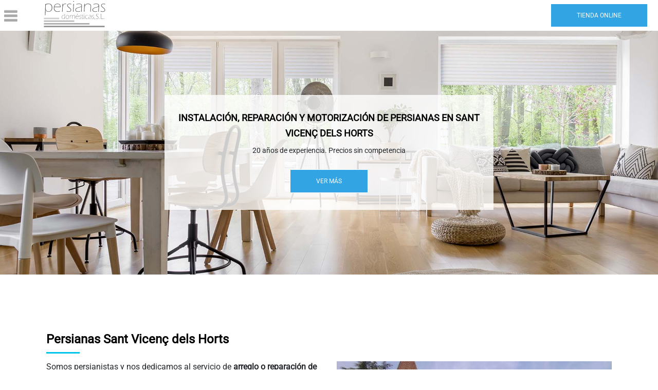

--- FILE ---
content_type: text/html; charset=utf-8
request_url: https://www.persianasdomesticas.com/persianas-sant-vicenc-dels-horts
body_size: 30127
content:
<!DOCTYPE html><html lang=es-es dir=ltr><head><meta name=viewport content="width=device-width, initial-scale=1.0"/><meta charset=utf-8 /><base href=https://www.persianasdomesticas.com/persianas-sant-vicenc-dels-horts /><meta name=keywords content="reparación de persianas en Sant Vicenç dels Horts, instalación de persianas en Sant Vicenç dels Horts, motorización de persianas en Sant Vicenç dels Horts"/><meta name=robots content="index, follow, max-snippet:-1, max-image-preview:large, max-video-preview:-1"/><meta name=description content="Instalación, reparación y motorización de persianas en Sant Vicenç dels Horts"/><meta name=generator content="Joomla! - Open Source Content Management"/><title>Persianas Sant Vicenç dels Horts. Instalación, reparación y motorización.</title><link href=/templates/persianas/favicon.ico rel="shortcut icon" type=image/vnd.microsoft.icon /> <script type=application/json class="joomla-script-options new">{"csrf.token":"223e9e4c567b7d70477b369967b39836","system.paths":{"root":"","base":""},"system.keepalive":{"interval":840000,"uri":"\/component\/ajax\/?format=json"}}</script> <!--[if lt IE 9]><script src="/media/jui/js/html5.js?c15fffaba824e5bee69b4a2a4f0e2912"></script><![endif]--> <!--[if lt IE 9]><script src="/media/system/js/polyfill.event.js?c15fffaba824e5bee69b4a2a4f0e2912"></script><![endif]--> <script type=application/ld+json>{"@context":"https://schema.org","@type":"BreadcrumbList","itemListElement":[{"@type":"ListItem","position":1,"name":"Reparación instalación y motorización de persianas en Barcelona.","item":"https://www.persianasdomesticas.com/"},{"@type":"ListItem","position":2,"name":"Persianas Sant Vicenç dels Horts","item":"https://www.persianasdomesticas.com/persianas-sant-vicenc-dels-horts"}]}</script> <script type=application/ld+json>{"@context":"https://schema.org","@type":"Article","mainEntityOfPage":{"@type":"WebPage","@id":"https://www.persianasdomesticas.com/persianas-sant-vicenc-dels-horts"},"headline":"Persianas Sant Vicenç dels Horts","description":"  Persianas Sant Vicenç dels Horts Somos persianistas y nos dedicamos al servicio de arreglo o reparación de persianas en Sant Vicenç dels Horts y además nos ocupamos de ofrecerle la mejor de las alternativas que un técnico especializado puede darle. Nuestro equipo cuenta con los mejores profesional","image":{"@type":"ImageObject","url":"https://persianasdomesticas.com/"},"author":{"@type":"Person","name":"Persianas Domesticas"},"publisher":{"@type":"Organization","name":"Persianas Domésticas","logo":{"@type":"ImageObject","url":"https://persianasdomesticas.com/images/logo-persianas-domesticas-sl.jpg"}},"datePublished":"2020-12-20T17:58:09+00:00","dateCreated":"2020-12-20T17:56:21+00:00","dateModified":"2021-02-27T20:25:16+00:00"}</script><meta name=twitter:card content=summary_large_image /><meta name=twitter:description content=" 





Persianas Sant Vicenç dels Horts


Somos persianistas y nos dedicamos al servicio de arreglo o reparación de persianas en Sant Vicenç dels Horts y además nos ocupamos de ofrecerle la m"/><meta name=twitter:image content=https://persianasdomesticas.com/images/persianas-sant-vicenc-dels-horts/instalacion-reparacion-motorizacion-persianas-sant-vicenc-dels-horts.jpg /><meta name=twitter:site content=@PDomesticas /><meta name=twitter:title content="Persianas Sant Vicenç dels Horts"/><meta property=fb:app_id content=https://www.facebook.com/Pdomesticas /><meta property=og:description content=" 





Persianas Sant Vicenç dels Horts


Somos persianistas y nos dedicamos al servicio de arreglo o reparación de persianas en Sant Vicenç dels "/><meta property=og:image content=https://persianasdomesticas.com/images/persianas-sant-vicenc-dels-horts/instalacion-reparacion-motorizacion-persianas-sant-vicenc-dels-horts.jpg /><meta property=og:image:height content=""/><meta property=og:image:width content=""/><meta property=og:site_name content="Reparación de persianas en Barcelona"/><meta property=og:title content="Persianas Sant Vicenç dels Horts"/><meta property=og:type content=website /><meta property=og:url content=https://www.persianasdomesticas.com/persianas-sant-vicenc-dels-horts /><style>.extravote{margin:0 0 10px}.extravote-stars,.extravote-info{margin:0!important;padding:0!important;position:relative;vertical-align:middle}.voted .extravote-info.ihide,.extravote-stars{display:inline-block}.extravote-stars,.extravote-star a,.extravote-info,.extravote-stars .current-rating{height:25px;line-height:25px}.extravote-stars{font-size:1em;overflow:hidden;width:125px}.extravote-info{font-size:.78em}.extravote-star{background-position:0!important;background-image:none;display:inline;margin:0!important;padding:0!important}.extravote-stars,.extravote-star a:hover,.extravote-stars .current-rating{background-image:url(/plugins/content/extravote/assets/images/star.png)!important;background-color:transparent!important;background-repeat:repeat-x!important}.extravote-star a:hover,.extravote-stars .current-rating{background-position:left -1000px}.extravote-star a,.extravote-stars .current-rating{border:medium none;cursor:pointer;left:0;outline:none;overflow:hidden;position:absolute;text-indent:-1000em!important;top:0}.extravote-star a:hover{background-position:left bottom!important}.extravote-star a:focus,.extravote-star a:active{background:none!important}.extravote-stars .current-rating{background-position:left center;z-index:1}.extravote-star a.ev-5-stars,.extravote-star a.ev-10-stars,.extravote-star a.ev-15-stars,.extravote-star a.ev-20-stars,.extravote-star a.ev-25-stars,.extravote-star a.ev-30-stars,.extravote-star a.ev-35-stars,.extravote-star a.ev-40-stars,.extravote-star a.ev-45-stars,.extravote-star a.ev-50-stars{margin:0;padding:0}.extravote-star a.ev-5-stars{width:10%;z-index:12}.extravote-star a.ev-10-stars{width:20%;z-index:11}.extravote-star a.ev-15-stars{width:30%;z-index:10}.extravote-star a.ev-20-stars{width:40%;z-index:9}.extravote-star a.ev-25-stars{width:50%;z-index:8}.extravote-star a.ev-30-stars{width:60%;z-index:7}.extravote-star a.ev-35-stars{width:70%;z-index:6}.extravote-star a.ev-40-stars{width:80%;z-index:5}.extravote-star a.ev-45-stars{width:90%;z-index:4}.extravote-star a.ev-50-stars{width:100%;z-index:3}.jch-lazyloaded{opacity:1;transition:opacity 300ms}article,aside,details,figcaption,figure,footer,header,hgroup,nav,section{display:block}html{font-size:100%;-webkit-text-size-adjust:100%;-ms-text-size-adjust:100%}a:focus{outline:thin dotted #333;outline:5px auto -webkit-focus-ring-color;outline-offset:-2px}a:hover,a:active{outline:0}img{max-width:100%;width:auto \9;height:auto;vertical-align:middle;border:0;-ms-interpolation-mode:bicubic}button,input,select,textarea{margin:0;font-size:100%;vertical-align:middle}button,input{*overflow:visible;line-height:normal}button::-moz-focus-inner,input::-moz-focus-inner{padding:0;border:0}button,html input[type="button"],input[type="reset"],input[type="submit"]{-webkit-appearance:button;cursor:pointer}label,select,button,input[type="button"],input[type="reset"],input[type="submit"],input[type="radio"],input[type="checkbox"]{cursor:pointer}textarea{overflow:auto;vertical-align:top}@media print{*{text-shadow:none !important;color:#000 !important;background:transparent !important;box-shadow:none !important}a,a:visited{text-decoration:underline}a[href]:after{content:" (" attr(href) ")"}.ir a:after,a[href^="javascript:"]:after,a[href^="#"]:after{content:""}tr,img{page-break-inside:avoid}img{max-width:100% !important}p,h2,h3{orphans:3;widows:3}h2,h3{page-break-after:avoid}}.clearfix{*zoom:1}.clearfix:before,.clearfix:after{display:table;content:"";line-height:0}.clearfix:after{clear:both}body{margin:0;font-family:"Helvetica Neue",Helvetica,Arial,sans-serif;font-size:13px;line-height:18px;color:#333;background-color:#fff}a{color:#005e8d;text-decoration:none}a:hover,a:focus{color:#002b41;text-decoration:underline}.row{margin-left:-20px;*zoom:1}.row:before,.row:after{display:table;content:"";line-height:0}.row:after{clear:both}[class*="span"]{float:left;min-height:1px;margin-left:20px}.span12{width:940px}.span1{width:60px}.row-fluid{width:100%;*zoom:1}.row-fluid:before,.row-fluid:after{display:table;content:"";line-height:0}.row-fluid:after{clear:both}.row-fluid [class*="span"]{display:block;width:100%;min-height:28px;-webkit-box-sizing:border-box;-moz-box-sizing:border-box;box-sizing:border-box;float:left;margin-left:2.127659574%;*margin-left:2.0744680846383%}.row-fluid [class*="span"]:first-child{margin-left:0}.row-fluid .span12{width:99.99999999%;*width:99.946808500638%}.row-fluid .span1{width:6.382978723%;*width:6.3297872336383%}.container{margin-right:auto;margin-left:auto;*zoom:1}.container:before,.container:after{display:table;content:"";line-height:0}.container:after{clear:both}.container-fluid{padding-right:20px;padding-left:20px;*zoom:1}.container-fluid:before,.container-fluid:after{display:table;content:"";line-height:0}.container-fluid:after{clear:both}p{margin:0 0 9px}strong{font-weight:bold}em{font-style:italic}h1,h2,h3,h4,h5,h6{margin:9px 0;font-family:inherit;font-weight:bold;line-height:18px;color:inherit;text-rendering:optimizelegibility}h1,h2,h3{line-height:36px}h1{font-size:35.75px}h2{font-size:29.25px}h3{font-size:22.75px}h4{font-size:16.25px}h5{font-size:13px}h6{font-size:11.05px}ul,ol{padding:0;margin:0 0 9px 25px}ul ul,ul ol,ol ol,ol ul{margin-bottom:0}li{line-height:18px}ul.unstyled,ol.unstyled{margin-left:0;list-style:none}dl{margin-bottom:18px}dt,dd{line-height:18px}dt{font-weight:bold}dd{margin-left:9px}hr{margin:18px 0;border:0;border-top:1px solid #eee;border-bottom:1px solid #fff}form{margin:0 0 18px}label,input,button,select,textarea{font-size:13px;font-weight:normal;line-height:18px}input,button,select,textarea{font-family:"Helvetica Neue",Helvetica,Arial,sans-serif}label{display:block;margin-bottom:5px}select,textarea,input[type="text"],input[type="password"],input[type="datetime"],input[type="datetime-local"],input[type="date"],input[type="month"],input[type="time"],input[type="week"],input[type="number"],input[type="email"],input[type="url"],input[type="search"],input[type="tel"],input[type="color"],.uneditable-input{display:inline-block;height:18px;padding:4px 6px;margin-bottom:9px;font-size:13px;line-height:18px;color:#555;-webkit-border-radius:3px;-moz-border-radius:3px;border-radius:3px;vertical-align:middle}input,textarea,.uneditable-input{width:206px}textarea{height:auto}textarea,input[type="text"],input[type="password"],input[type="datetime"],input[type="datetime-local"],input[type="date"],input[type="month"],input[type="time"],input[type="week"],input[type="number"],input[type="email"],input[type="url"],input[type="search"],input[type="tel"],input[type="color"],.uneditable-input{background-color:#fff;border:1px solid #ccc;-webkit-box-shadow:inset 0 1px 1px rgba(0,0,0,0.075);-moz-box-shadow:inset 0 1px 1px rgba(0,0,0,0.075);box-shadow:inset 0 1px 1px rgba(0,0,0,0.075);-webkit-transition:border linear .2s,box-shadow linear .2s;-moz-transition:border linear .2s,box-shadow linear .2s;-o-transition:border linear .2s,box-shadow linear .2s;transition:border linear .2s,box-shadow linear .2s}textarea:focus,input[type="text"]:focus,input[type="password"]:focus,input[type="datetime"]:focus,input[type="datetime-local"]:focus,input[type="date"]:focus,input[type="month"]:focus,input[type="time"]:focus,input[type="week"]:focus,input[type="number"]:focus,input[type="email"]:focus,input[type="url"]:focus,input[type="search"]:focus,input[type="tel"]:focus,input[type="color"]:focus,.uneditable-input:focus{border-color:rgba(82,168,236,0.8);outline:0;outline:thin dotted \9;-webkit-box-shadow:inset 0 1px 1px rgba(0,0,0,.075),0 0 8px rgba(82,168,236,.6);-moz-box-shadow:inset 0 1px 1px rgba(0,0,0,.075),0 0 8px rgba(82,168,236,.6);box-shadow:inset 0 1px 1px rgba(0,0,0,.075),0 0 8px rgba(82,168,236,.6)}input[type="radio"],input[type="checkbox"]{margin:4px 0 0;*margin-top:0;margin-top:1px \9;line-height:normal}input[type="file"],input[type="image"],input[type="submit"],input[type="reset"],input[type="button"],input[type="radio"],input[type="checkbox"]{width:auto}select,input[type="file"]{height:28px;*margin-top:4px;line-height:28px}select{width:220px;border:1px solid #ccc;background-color:#fff}select:focus,input[type="file"]:focus,input[type="radio"]:focus,input[type="checkbox"]:focus{outline:thin dotted #333;outline:5px auto -webkit-focus-ring-color;outline-offset:-2px}.uneditable-input,.uneditable-textarea{color:#999;background-color:#fcfcfc;border-color:#ccc;-webkit-box-shadow:inset 0 1px 2px rgba(0,0,0,0.025);-moz-box-shadow:inset 0 1px 2px rgba(0,0,0,0.025);box-shadow:inset 0 1px 2px rgba(0,0,0,0.025);cursor:not-allowed}.uneditable-input{overflow:hidden;white-space:nowrap}.uneditable-textarea{width:auto;height:auto}input:-moz-placeholder,textarea:-moz-placeholder{color:#999}input:-ms-input-placeholder,textarea:-ms-input-placeholder{color:#999}input::-webkit-input-placeholder,textarea::-webkit-input-placeholder{color:#999}input,textarea,.uneditable-input{margin-left:0}input:focus:invalid,textarea:focus:invalid,select:focus:invalid{color:#b94a48;border-color:#ee5f5b}input:focus:invalid:focus,textarea:focus:invalid:focus,select:focus:invalid:focus{border-color:#e9322d;-webkit-box-shadow:0 0 6px #f8b9b7;-moz-box-shadow:0 0 6px #f8b9b7;box-shadow:0 0 6px #f8b9b7}.control-group{margin-bottom:9px}table{max-width:100%;background-color:transparent;border-collapse:collapse;border-spacing:0}.btn{display:inline-block;*display:inline;*zoom:1;padding:4px 12px;margin-bottom:0;font-size:13px;line-height:18px;text-align:center;vertical-align:middle;cursor:pointer;color:#333;text-shadow:0 1px 1px rgba(255,255,255,0.75);background-color:#f5f5f5;background-image:-moz-linear-gradient(top,#fff,#e6e6e6);background-image:-webkit-gradient(linear,0 0,0 100%,from(#fff),to(#e6e6e6));background-image:-webkit-linear-gradient(top,#fff,#e6e6e6);background-image:-o-linear-gradient(top,#fff,#e6e6e6);background-image:linear-gradient(to bottom,#fff,#e6e6e6);background-repeat:repeat-x;filter:progid:DXImageTransform.Microsoft.gradient(startColorstr='#ffffffff',endColorstr='#ffe5e5e5',GradientType=0);border-color:#e6e6e6 #e6e6e6 #bfbfbf;*background-color:#e6e6e6;filter:progid:DXImageTransform.Microsoft.gradient(enabled = false);border:1px solid #bbb;*border:0;border-bottom-color:#a2a2a2;-webkit-border-radius:4px;-moz-border-radius:4px;border-radius:4px;*margin-left:.3em;-webkit-box-shadow:inset 0 1px 0 rgba(255,255,255,.2),0 1px 2px rgba(0,0,0,.05);-moz-box-shadow:inset 0 1px 0 rgba(255,255,255,.2),0 1px 2px rgba(0,0,0,.05);box-shadow:inset 0 1px 0 rgba(255,255,255,.2),0 1px 2px rgba(0,0,0,.05)}.btn:hover,.btn:focus,.btn:active,.btn.active,.btn.disabled,.btn[disabled]{color:#333;background-color:#e6e6e6;*background-color:#d9d9d9}.btn:active,.btn.active{background-color:#ccc \9}.btn:first-child{*margin-left:0}.btn:hover,.btn:focus{color:#333;text-decoration:none;background-position:0 -15px;-webkit-transition:background-position .1s linear;-moz-transition:background-position .1s linear;-o-transition:background-position .1s linear;transition:background-position .1s linear}.btn:focus{outline:thin dotted #333;outline:5px auto -webkit-focus-ring-color;outline-offset:-2px}.btn.active,.btn:active{background-image:none;outline:0;-webkit-box-shadow:inset 0 2px 4px rgba(0,0,0,.15),0 1px 2px rgba(0,0,0,.05);-moz-box-shadow:inset 0 2px 4px rgba(0,0,0,.15),0 1px 2px rgba(0,0,0,.05);box-shadow:inset 0 2px 4px rgba(0,0,0,.15),0 1px 2px rgba(0,0,0,.05)}.btn.disabled,.btn[disabled]{cursor:default;background-image:none;opacity:0.65;filter:alpha(opacity=65);-webkit-box-shadow:none;-moz-box-shadow:none;box-shadow:none}.nav{margin-left:0;margin-bottom:18px;list-style:none}.nav>li>a{display:block}.nav>li>a:hover,.nav>li>a:focus{text-decoration:none;background-color:#eee}.navbar{overflow:visible;margin-bottom:18px;*position:relative;*z-index:2}.navbar .btn,.navbar .btn-group{margin-top:5px}.navbar .btn-navbar{display:none;float:right;padding:7px 10px;margin-left:5px;margin-right:5px;color:#fff;text-shadow:0 -1px 0 rgba(0,0,0,0.25);background-color:#ededed;background-image:-moz-linear-gradient(top,#f2f2f2,#e6e6e6);background-image:-webkit-gradient(linear,0 0,0 100%,from(#f2f2f2),to(#e6e6e6));background-image:-webkit-linear-gradient(top,#f2f2f2,#e6e6e6);background-image:-o-linear-gradient(top,#f2f2f2,#e6e6e6);background-image:linear-gradient(to bottom,#f2f2f2,#e6e6e6);background-repeat:repeat-x;filter:progid:DXImageTransform.Microsoft.gradient(startColorstr='#fff2f2f2',endColorstr='#ffe5e5e5',GradientType=0);border-color:#e6e6e6 #e6e6e6 #bfbfbf;*background-color:#e6e6e6;filter:progid:DXImageTransform.Microsoft.gradient(enabled = false);-webkit-box-shadow:inset 0 1px 0 rgba(255,255,255,.1),0 1px 0 rgba(255,255,255,.075);-moz-box-shadow:inset 0 1px 0 rgba(255,255,255,.1),0 1px 0 rgba(255,255,255,.075);box-shadow:inset 0 1px 0 rgba(255,255,255,.1),0 1px 0 rgba(255,255,255,.075)}.navbar .btn-navbar:hover,.navbar .btn-navbar:focus,.navbar .btn-navbar:active,.navbar .btn-navbar.active,.navbar .btn-navbar.disabled,.navbar .btn-navbar[disabled]{color:#fff;background-color:#e6e6e6;*background-color:#d9d9d9}.navbar .btn-navbar:active,.navbar .btn-navbar.active{background-color:#ccc \9}.pull-right{float:right}.pull-left{float:left}@media (max-width:767px){body{padding-left:20px;padding-right:20px}.container-fluid{padding:0}.container{width:auto}.row-fluid{width:100%}.row,.thumbnails{margin-left:0}[class*="span"],.uneditable-input[class*="span"],.row-fluid [class*="span"]{float:none;display:block;width:100%;margin-left:0;-webkit-box-sizing:border-box;-moz-box-sizing:border-box;box-sizing:border-box}.span12,.row-fluid .span12{width:100%;-webkit-box-sizing:border-box;-moz-box-sizing:border-box;box-sizing:border-box}.input-large,.input-xlarge,.input-xxlarge,input[class*="span"],select[class*="span"],textarea[class*="span"],.uneditable-input{display:block;width:100%;min-height:28px;-webkit-box-sizing:border-box;-moz-box-sizing:border-box;box-sizing:border-box}}@media (max-width:480px){.nav-collapse{-webkit-transform:translate3d(0,0,0)}}@media (min-width:768px) and (max-width:1297px){.row{margin-left:-20px;*zoom:1}.row:before,.row:after{display:table;content:"";line-height:0}.row:after{clear:both}[class*="span"]{float:left;min-height:1px;margin-left:20px}.container,.navbar-static-top .container,.navbar-fixed-top .container,.navbar-fixed-bottom .container{width:724px}.span12{width:724px}.span1{width:42px}.row-fluid{width:100%;*zoom:1}.row-fluid:before,.row-fluid:after{display:table;content:"";line-height:0}.row-fluid:after{clear:both}.row-fluid [class*="span"]{display:block;width:100%;min-height:28px;-webkit-box-sizing:border-box;-moz-box-sizing:border-box;box-sizing:border-box;float:left;margin-left:2.127659574%;*margin-left:2.0744680846383%}.row-fluid [class*="span"]:first-child{margin-left:0}.row-fluid .span12{width:99.99999999%;*width:99.946808500638%}.row-fluid .span1{width:6.382978723%;*width:6.3297872336383%}input,textarea,.uneditable-input{margin-left:0}}@media (min-width:1200px){.row{margin-left:-20px;*zoom:1}.row:before,.row:after{display:table;content:"";line-height:0}.row:after{clear:both}[class*="span"]{float:left;min-height:1px;margin-left:20px}.span12{width:940px}.span1{width:60px}.row-fluid{width:100%;*zoom:1}.row-fluid:before,.row-fluid:after{display:table;content:"";line-height:0}.row-fluid:after{clear:both}.row-fluid [class*="span"]{display:block;width:100%;min-height:28px;-webkit-box-sizing:border-box;-moz-box-sizing:border-box;box-sizing:border-box;float:left;margin-left:2.127659574%;*margin-left:2.0744680846383%}.row-fluid [class*="span"]:first-child{margin-left:0}.row-fluid .span12{width:99.99999999%;*width:99.946808500638%}.row-fluid .span1{width:6.382978723%;*width:6.3297872336383%}input,textarea,.uneditable-input{margin-left:0}}@media (max-width:1297px){body{padding-top:0}.nav-collapse{clear:both}.nav-collapse .nav{float:none;margin:0 0 9px}.nav-collapse .nav>li{float:none}.nav-collapse .nav>li>a{margin-bottom:2px}.nav-collapse .nav>li>a,.nav-collapse .dropdown-menu a{padding:9px 15px;font-weight:bold;color:#555;-webkit-border-radius:3px;-moz-border-radius:3px;border-radius:3px}.nav-collapse .nav>li>a:hover,.nav-collapse .nav>li>a:focus,.nav-collapse .dropdown-menu a:hover,.nav-collapse .dropdown-menu a:focus{}.nav-collapse .dropdown-menu{position:static;top:auto;left:auto;float:none;display:none;max-width:none;margin:0 15px;padding:0;background-color:transparent;border:none;-webkit-border-radius:0;-moz-border-radius:0;border-radius:0;-webkit-box-shadow:none;-moz-box-shadow:none;box-shadow:none}.nav-collapse .dropdown-menu:before,.nav-collapse .dropdown-menu:after{display:none}.nav-collapse,.nav-collapse.collapse{overflow:hidden;height:0}.navbar .btn-navbar{display:block}}.small{font-size:11px}iframe,svg{max-width:100%}.dropdown-menu{text-align:left}@font-face{font-family:'IcoMoon';src:url(//www.persianasdomesticas.com/media/jui/fonts/IcoMoon.eot);src:url(//www.persianasdomesticas.com/media/jui/fonts/IcoMoon.eot#iefix) format('embedded-opentype'),url(//www.persianasdomesticas.com/media/jui/fonts/IcoMoon.woff) format('woff'),url(//www.persianasdomesticas.com/media/jui/fonts/IcoMoon.ttf) format('truetype'),url(//www.persianasdomesticas.com/media/jui/fonts/IcoMoon.svg#IcoMoon) format('svg');font-weight:normal;font-style:normal;font-display:swap}body{-webkit-font-smoothing:antialiased;-moz-osx-font-smoothing:grayscale}body.site{border-top:3px solid #08c;padding:20px;background-color:#f4f6f7}body.site.fluid{background-color:#fff}.thumbnail{margin-bottom:9px}.brand{color:#001a27;-webkit-transition:color .5s linear;-moz-transition:color .5s linear;-o-transition:color .5s linear;transition:color .5s linear}.brand:hover{color:#005e8d;text-decoration:none}.header{margin-bottom:10px}.navigation{padding:5px 0;border-top:1px solid rgba(0,0,0,0.075);border-bottom:1px solid rgba(0,0,0,0.075);margin-bottom:10px}.body .container{background-color:#fff;-moz-border-radius:4px;-webkit-border-radius:4px;border-radius:4px;padding:20px;border:1px solid rgba(0,0,0,0.15);-moz-box-shadow:0px 0px 6px rgba(0,0,0,0.05);-webkit-box-shadow:0px 0px 6px rgba(0,0,0,0.05);box-shadow:0px 0px 6px rgba(0,0,0,0.05)}h1,h2,h3,h4,h5,h6{margin:12px 0;word-wrap:break-word}h1{font-size:26px;line-height:28px}h2{font-size:22px;line-height:24px}h3{font-size:18px;line-height:20px}h4{font-size:14px;line-height:16px}h5{font-size:13px;line-height:15px}h6{font-size:12px;line-height:14px}p{word-wrap:break-word}figure{display:table}figcaption{display:table-caption;caption-side:bottom}.navigation .nav-child{position:absolute;top:95%;left:0;z-index:1000;display:none;float:left;min-width:160px;padding:5px 0;margin:2px 0 0;list-style:none;background-color:#fff;border:1px solid #ccc;border:1px solid rgba(0,0,0,0.2);*border-right-width:2px;*border-bottom-width:2px;-webkit-border-radius:6px;-moz-border-radius:6px;border-radius:6px;-webkit-box-shadow:0 5px 10px rgba(0,0,0,0.2);-moz-box-shadow:0 5px 10px rgba(0,0,0,0.2);box-shadow:0 5px 10px rgba(0,0,0,0.2);-webkit-background-clip:padding-box;-moz-background-clip:padding;background-clip:padding-box}.navigation .nav-child a{display:block;padding:3px 20px;clear:both;font-size:13px;font-weight:normal;line-height:18px;color:#333;white-space:nowrap}.navigation .nav li{position:relative}.navigation .nav>li:hover>.nav-child,.navigation .nav>li>a:focus+.nav-child,.navigation .nav li li:hover>.nav-child,.navigation .nav li li>a:focus+.nav-child{display:block}.navigation .nav>li:before{position:absolute;top:100%;right:0;left:0;height:6px;content:''}.navigation .nav>li>.nav-child:before{position:absolute;top:-7px;left:9px;display:inline-block;border-right:7px solid transparent;border-bottom:7px solid #ccc;border-left:7px solid transparent;border-bottom-color:rgba(0,0,0,0.2);content:''}.navigation .nav>li>.nav-child:after{position:absolute;top:-6px;left:10px;display:inline-block;border-right:6px solid transparent;border-bottom:6px solid #fff;border-left:6px solid transparent;content:''}.navigation .nav-child li>a:hover,.navigation .nav-child li>a:focus,.navigation .nav-child:hover>a{}@media (max-width:768px){body{-webkit-overflow-scrolling:touch;padding-top:0}.header{background:transparent}.header .brand{float:none;display:block;text-align:center}.header .nav.pull-right,.header-search{float:none;display:block}}li{word-wrap:break-word}@font-face{font-family:'Roboto';font-style:normal;font-weight:400;font-stretch:normal;src:url(https://fonts.gstatic.com/s/roboto/v50/KFOMCnqEu92Fr1ME7kSn66aGLdTylUAMQXC89YmC2DPNWubEbVmUiA8.ttf) format('truetype');font-display:swap}h1,h2,h3,h4,h5,h6,.site-title{font-family:'Roboto',sans-serif}:root{--blue:#007bff;--indigo:#6610f2;--purple:#6f42c1;--pink:#e83e8c;--red:#dc3545;--orange:#fd7e14;--yellow:#ffc107;--green:#28a745;--teal:#20c997;--cyan:#17a2b8;--white:#fff;--gray:#6c757d;--gray-dark:#343a40;--primary:#007bff;--secondary:#6c757d;--success:#28a745;--info:#17a2b8;--warning:#ffc107;--danger:#dc3545;--light:#f8f9fa;--dark:#343a40;--breakpoint-xs:0;--breakpoint-sm:576px;--breakpoint-md:768px;--breakpoint-lg:992px;--breakpoint-xl:1200px;--font-family-sans-serif:-apple-system,BlinkMacSystemFont,"Segoe UI",Roboto,"Helvetica Neue",Arial,"Noto Sans",sans-serif,"Apple Color Emoji","Segoe UI Emoji","Segoe UI Symbol","Noto Color Emoji";--font-family-monospace:SFMono-Regular,Menlo,Monaco,Consolas,"Liberation Mono","Courier New",monospace}*,::after,::before{box-sizing:border-box}html{font-family:sans-serif;line-height:1.15;-webkit-text-size-adjust:100%;-webkit-tap-highlight-color:transparent}article,aside,figcaption,figure,footer,header,hgroup,main,nav,section{display:block}body{margin:0;font-family:-apple-system,BlinkMacSystemFont,"Segoe UI",Roboto,"Helvetica Neue",Arial,"Noto Sans",sans-serif,"Apple Color Emoji","Segoe UI Emoji","Segoe UI Symbol","Noto Color Emoji";font-size:1rem;font-weight:400;line-height:1.5;color:#212529;text-align:left;background-color:#fff}hr{box-sizing:content-box;height:0;overflow:visible}h1,h2,h3,h4,h5,h6{margin-top:0;margin-bottom:.5rem}p{margin-top:0;margin-bottom:1rem}dl,ol,ul{margin-top:0;margin-bottom:1rem}ol ol,ol ul,ul ol,ul ul{margin-bottom:0}dt{font-weight:700}dd{margin-bottom:.5rem;margin-left:0}b,strong{font-weight:bolder}small{font-size:80%}sub,sup{position:relative;font-size:75%;line-height:0;vertical-align:baseline}sub{bottom:-.25em}sup{top:-.5em}a{color:#007bff;text-decoration:none;background-color:transparent}a:hover{color:#0056b3;text-decoration:underline}a:not([href]):not([tabindex]){color:inherit;text-decoration:none}a:not([href]):not([tabindex]):focus,a:not([href]):not([tabindex]):hover{color:inherit;text-decoration:none}a:not([href]):not([tabindex]):focus{outline:0}figure{margin:0 0 1rem}img{vertical-align:middle;border-style:none}svg{overflow:hidden;vertical-align:middle}table{border-collapse:collapse}caption{padding-top:.75rem;padding-bottom:.75rem;color:#6c757d;text-align:left;caption-side:bottom}th{text-align:inherit}label{display:inline-block;margin-bottom:.5rem}button{border-radius:0}button:focus{outline:1px dotted;outline:5px auto -webkit-focus-ring-color}button,input,optgroup,select,textarea{margin:0;font-family:inherit;font-size:inherit;line-height:inherit}button,input{overflow:visible}button,select{text-transform:none}[type=button],[type=reset],[type=submit],button{-webkit-appearance:button}[type=button]::-moz-focus-inner,[type=reset]::-moz-focus-inner,[type=submit]::-moz-focus-inner,button::-moz-focus-inner{padding:0;border-style:none}textarea{overflow:auto;resize:vertical}.h1,.h2,.h3,.h4,.h5,.h6,h1,h2,h3,h4,h5,h6{margin-bottom:.5rem;font-family:inherit;font-weight:500;line-height:1.2;color:inherit}.h1,h1{font-size:2.5rem}.h2,h2{font-size:2rem}.h3,h3{font-size:1.75rem}.h4,h4{font-size:1.5rem}.h5,h5{font-size:1.25rem}.h6,h6{font-size:1rem}hr{margin-top:1rem;margin-bottom:1rem;border:0;border-top:1px solid rgba(0,0,0,.1)}.small,small{font-size:80%;font-weight:400}.container{width:100%;padding-right:15px;padding-left:15px;margin-right:auto;margin-left:auto}@media (min-width:576px){.container{max-width:540px}}@media (min-width:768px){.container{max-width:720px}}@media (min-width:992px){.container{max-width:960px}}@media (min-width:1200px){.container{max-width:1140px}}.container-fluid{width:100%;padding-right:15px;padding-left:15px;margin-right:auto;margin-left:auto}.row{display:-ms-flexbox;display:flex;-ms-flex-wrap:wrap;flex-wrap:wrap;margin-right:-15px;margin-left:-15px}.col,.col-1,.col-10,.col-11,.col-12,.col-2,.col-3,.col-4,.col-5,.col-6,.col-7,.col-8,.col-9,.col-auto,.col-lg,.col-lg-1,.col-lg-10,.col-lg-11,.col-lg-12,.col-lg-2,.col-lg-3,.col-lg-4,.col-lg-5,.col-lg-6,.col-lg-7,.col-lg-8,.col-lg-9,.col-lg-auto,.col-md,.col-md-1,.col-md-10,.col-md-11,.col-md-12,.col-md-2,.col-md-3,.col-md-4,.col-md-5,.col-md-6,.col-md-7,.col-md-8,.col-md-9,.col-md-auto,.col-sm,.col-sm-1,.col-sm-10,.col-sm-11,.col-sm-12,.col-sm-2,.col-sm-3,.col-sm-4,.col-sm-5,.col-sm-6,.col-sm-7,.col-sm-8,.col-sm-9,.col-sm-auto,.col-xl,.col-xl-1,.col-xl-10,.col-xl-11,.col-xl-12,.col-xl-2,.col-xl-3,.col-xl-4,.col-xl-5,.col-xl-6,.col-xl-7,.col-xl-8,.col-xl-9,.col-xl-auto{position:relative;width:100%;padding-right:15px;padding-left:15px}.col{-ms-flex-preferred-size:0;flex-basis:0;-ms-flex-positive:1;flex-grow:1;max-width:100%}.col-auto{-ms-flex:0 0 auto;flex:0 0 auto;width:auto;max-width:100%}.col-1{-ms-flex:0 0 8.333333%;flex:0 0 8.333333%;max-width:8.333333%}.col-2{-ms-flex:0 0 16.666667%;flex:0 0 16.666667%;max-width:16.666667%}.col-3{-ms-flex:0 0 25%;flex:0 0 25%;max-width:25%}.col-4{-ms-flex:0 0 33.333333%;flex:0 0 33.333333%;max-width:33.333333%}.col-5{-ms-flex:0 0 41.666667%;flex:0 0 41.666667%;max-width:41.666667%}.col-6{-ms-flex:0 0 50%;flex:0 0 50%;max-width:50%}.col-7{-ms-flex:0 0 58.333333%;flex:0 0 58.333333%;max-width:58.333333%}.col-8{-ms-flex:0 0 66.666667%;flex:0 0 66.666667%;max-width:66.666667%}.col-9{-ms-flex:0 0 75%;flex:0 0 75%;max-width:75%}.col-10{-ms-flex:0 0 83.333333%;flex:0 0 83.333333%;max-width:83.333333%}.col-11{-ms-flex:0 0 91.666667%;flex:0 0 91.666667%;max-width:91.666667%}.col-12{-ms-flex:0 0 100%;flex:0 0 100%;max-width:100%}@media (min-width:576px){.col-sm-6{-ms-flex:0 0 50%;flex:0 0 50%;max-width:50%}.col-sm-12{-ms-flex:0 0 100%;flex:0 0 100%;max-width:100%}}@media (min-width:992px){.col-lg-4{-ms-flex:0 0 33.333333%;flex:0 0 33.333333%;max-width:33.333333%}.col-lg-6{-ms-flex:0 0 50%;flex:0 0 50%;max-width:50%}.col-lg-12{-ms-flex:0 0 100%;flex:0 0 100%;max-width:100%}}.btn{display:inline-block;font-weight:400;color:#212529;text-align:center;vertical-align:middle;-webkit-user-select:none;-moz-user-select:none;-ms-user-select:none;user-select:none;background-color:transparent;border:1px solid transparent;padding:.375rem .75rem;font-size:1rem;line-height:1.5;border-radius:.25rem;transition:color .15s ease-in-out,background-color .15s ease-in-out,border-color .15s ease-in-out,box-shadow .15s ease-in-out}@media screen and (prefers-reduced-motion:reduce){.btn{transition:none}}.btn:hover{color:#212529;text-decoration:none}.btn.focus,.btn:focus{outline:0;box-shadow:0 0 0 .2rem rgba(0,123,255,.25)}.btn.disabled,.btn:disabled{opacity:.65}.btn:not(:disabled):not(.disabled){cursor:pointer}.collapse:not(.show){display:none}.dropdown,.dropleft,.dropright,.dropup{position:relative}.dropdown-menu{position:absolute;top:100%;left:0;z-index:1000;display:none;float:left;min-width:10rem;padding:.5rem 0;margin:.125rem 0 0;font-size:1rem;color:#212529;text-align:left;list-style:none;background-color:#fff;background-clip:padding-box;border:1px solid rgba(0,0,0,.15);border-radius:.25rem}.btn-group,.btn-group-vertical{position:relative;display:-ms-inline-flexbox;display:inline-flex;vertical-align:middle}.btn-group-vertical{-ms-flex-direction:column;flex-direction:column;-ms-flex-align:start;align-items:flex-start;-ms-flex-pack:center;justify-content:center}.nav{display:-ms-flexbox;display:flex;-ms-flex-wrap:wrap;flex-wrap:wrap;padding-left:0;margin-bottom:0;list-style:none}.navbar{position:relative;display:-ms-flexbox;display:flex;-ms-flex-wrap:wrap;flex-wrap:wrap;-ms-flex-align:center;align-items:center;-ms-flex-pack:justify;justify-content:space-between;padding:.5rem 1rem}.clearfix::after{display:block;clear:both;content:""}@media print{*,::after,::before{text-shadow:none!important;box-shadow:none!important}a:not(.btn){text-decoration:underline}img,tr{page-break-inside:avoid}h2,h3,p{orphans:3;widows:3}h2,h3{page-break-after:avoid}body{min-width:992px!important}.container{min-width:992px!important}.navbar{display:none}}@font-face{font-family:'FontAwesome';src:url(https://maxcdn.bootstrapcdn.com/font-awesome/4.7.0/fonts/fontawesome-webfont.eot?v=4.7.0);src:url(https://maxcdn.bootstrapcdn.com/font-awesome/4.7.0/fonts/fontawesome-webfont.eot?#iefix&v=4.7.0) format('embedded-opentype'),url(https://maxcdn.bootstrapcdn.com/font-awesome/4.7.0/fonts/fontawesome-webfont.woff2?v=4.7.0) format('woff2'),url(https://maxcdn.bootstrapcdn.com/font-awesome/4.7.0/fonts/fontawesome-webfont.woff?v=4.7.0) format('woff'),url(https://maxcdn.bootstrapcdn.com/font-awesome/4.7.0/fonts/fontawesome-webfont.ttf?v=4.7.0) format('truetype'),url(https://maxcdn.bootstrapcdn.com/font-awesome/4.7.0/fonts/fontawesome-webfont.svg?v=4.7.0#fontawesomeregular) format('svg');font-weight:normal;font-style:normal;font-display:swap}.fa{display:inline-block;font:normal normal normal 14px/1 FontAwesome;font-size:inherit;text-rendering:auto;-webkit-font-smoothing:antialiased;-moz-osx-font-smoothing:grayscale}.pull-right{float:right}.pull-left{float:left}.fa-remove:before,.fa-close:before,.fa-times:before{content:"\f00d"}.fa-navicon:before,.fa-reorder:before,.fa-bars:before{content:"\f0c9"}body.site{border-top:none;padding:0px;background-color:#f4f6f7}.body .container{background-color:transparent;border-radius:0px;padding:20px;border:none;box-shadow:none}.container-fluid{width:100%;padding-right:0px;padding-left:0px;margin-right:auto;margin-left:auto}div#top,body{background:white}.ancla:before{display:block;content:" ";margin-top:-140px;height:140px;visibility:hidden}a.blanco.fer:hover{color:white}h1,h2,h3,h4,h5,p,a{font-family:'Roboto',sans-serif}h1{font-size:24px;line-height:30px;font-weight:bold;color:#000;min-height:100px;padding-top:50px}h2{font-size:22px;line-height:30px;font-weight:bold;color:#000;min-height:100px}h1:after,h2:after{background:none repeat scroll 0 0 #00c5e8;bottom:-10px;content:"";display:block;height:3px;position:relative;width:65px}h3{font-size:16px;line-height:20px;font-weight:bold;color:#000;text-transform:uppercase;padding:15px 0px}h5{font-weight:600;padding-bottom:20px}p{font-size:16px;line-height:21px;font-weight:400}a,.bbread{color:black;text-decoration:none;background-color:transparent;font-size:16px}a:hover{color:#000;text-decoration:underline}a.brand.pull-left img{width:150px;height:55px;padding:2px 0px}.supheader{position:fixed;width:100%;z-index:9999999;background:white}header.header.container{padding:0px;height:60px;margin-bottom:0px}.header-search.pull-right{height:60px}.customesq{position:relative;top:15px;margin-right:40px}nav.navigation.container-fluid{background-color:#f4f4f4}nav.navigation.container{padding:0px}nav.navigation.container-fluid{padding:0px;margin:0px;height:60px}nav.navigation.container-fluid .container{padding:0px}.navigation{padding:0px 0;border-top:none;border-bottom:none;margin-bottom:0px}nav.navigation.container{padding:0px}.collapse:not(.show){display:block}span.fa.fa-bars{font-size:30px;margin-top:13px;color:darkgrey}section{padding:60px 0px}.bgblanco{background-color:#fff}.bggris{background-color:#f4f4f4}.bgazul{background-color:#43a4e3}.blanco{color:#fff}ul{display:block;list-style-type:none;font-family:'Roboto',sans-serif}li{font-size:16px;line-height:21px;font-weight:400;font-family:'Roboto',sans-serif}.norad .controls input,.norad .controls select,.chzn-container-single .chzn-single{border-radius:0px !important}input::placeholder,textarea::placeholder,.chzn-container-single .chzn-single span{color:black}img.img-responsive{width:100%}.contenidor{float:none;margin-left:0px;margin-right:0px;text-align:center;position:relative;top:115px}.lletres{background-color:rgba(255,255,255,0.8);text-shadow:none;left:0;right:0;top:0;bottom:0;margin:auto;padding:36px;max-width:630px;max-height:224px;position:absolute}h2.slidertitol{text-transform:uppercase;min-height:50px}h2.slidertitol::after{display:none}p.slidersubtitol{padding-bottom:20px}a.introbutton{border:1px solid;padding:15px 50px;background-color:#32a4e3;color:white;text-transform:uppercase;text-decoration:none}a.introbutton:hover{border:1px solid #32a4e3;padding:15px 50px;background-color:white;color:#32a4e3;text-transform:uppercase;text-decoration:none}.desk{display:block}.mob{display:none}.espaitop{margin-left:0;padding-top:65px}.size-1.extravote.container{padding:20px 0px 0px 20px}form.fox-form.fox-form-stacked.fox-form-label-inside{max-width:1140px;padding:20px;margin:auto}@media (max-width:1297px){.contenidor{float:none;margin-left:0px;margin-right:0px;text-align:center;position:relative;top:60px}.espaitop{margin-left:0;padding-top:10px}nav.navigation.container-fluid{padding:0px;margin:0px;height:0px}}@media (max-width:1297px){.ancla:before{display:block;content:" ";margin-top:-75px;height:75px;visibility:hidden;display:none}nav.navigation.container-fluid{background-color:transparent}.header-search.pull-right{position:absolute;right:20px;top:3px;z-index:999999999999999999999}section{padding:30px 0px}nav.navigation.container-fluid{padding:0px;margin:0px;height:0px}.customesq{position:relative;top:15px;margin-right:0px}.lletres{background-color:rgba(255,255,255,0.8);text-shadow:none;left:0;right:0;top:0;bottom:0;margin:auto;padding:30px 15px;max-width:50%;max-height:224px;position:absolute}h2.slidertitol{text-transform:uppercase;min-height:50px;font-size:18px}h2.slidertitol::after{display:none}p.slidersubtitol{padding-bottom:20px;font-size:14px}a.introbutton{border:1px solid;padding:15px 50px;background-color:#32a4e3;color:white;text-transform:uppercase;text-decoration:none;font-size:12px}a.introbutton:hover{border:1px solid #32a4e3;padding:15px 50px;background-color:white;color:#32a4e3;text-transform:uppercase;text-decoration:none}}@media (max-width:767px){.header-search .customesq .introbutton{padding-left:30px;padding-right:30px}.header .brand{float:none;display:block;text-align:left;margin-left:20px}a.brand.pull-left img{width:150px;height:45px;padding:2px 0px;margin:6px}section{padding:10px 0px}}@media (max-width:576px){.header-inner .logosvg-container{margin-left:10px}.desk{display:none}.mob{display:block}.lletres{background-color:rgba(255,255,255,0.8);text-shadow:none;left:0;right:0;top:0;bottom:0;margin:auto;padding:20px 10px;max-width:80%;max-height:224px;position:absolute}h2.slidertitol{text-transform:uppercase;min-height:50px;font-size:18px}h2.slidertitol::after{display:none}p.slidersubtitol{padding-bottom:20px;font-size:14px}a.introbutton{border:1px solid;padding:15px 50px;background-color:#32a4e3;color:white;text-transform:uppercase;text-decoration:none;font-size:12px}a.introbutton:hover{border:1px solid #32a4e3;padding:15px 50px;background-color:white;color:#32a4e3;text-transform:uppercase;text-decoration:none}.espaitop{margin-left:0;padding-top:40px}}@media (max-width:400px){.fer{font-size:13px}}.hidde-rating .extravote{display:none}.custom-menu{}.custom-menu>li>a,.custom-menu>li>span:not(.toggler){float:left;display:block;height:60px;line-height:60px;font-weight:500;font-size:14px;padding:0 10px;border-right:1px solid white;border-left:white;text-transform:uppercase;-webkit-transition:all 0.2s ease-out;transition:all 0.2s ease-out;color:#000}.custom-menu>li.parent>a{padding:0 30px 0 10px}.custom-menu>li.parent>a:before{content:"\f107";display:inline-block;font-family:FontAwesome;position:absolute;right:16px;top:calc(50% - 6px);font-size:1em;line-height:1;font-style:normal;font-weight:normal;-webkit-transition:all 0.2s ease-out;transition:all 0.2s ease-out}.custom-menu>li.parent>ul{border-radius:0 !important;padding:0 !important;border:0;background:#303030;z-index:300;-webkit-box-shadow:0px 0px 5px 0px rgba(0,0,0,0.2);box-shadow:0px 0px 5px 0px rgba(0,0,0,0.2);padding:0px;margin-top:0}.custom-menu>li.parent>ul>li>a{display:block;font-size:13px;font-weight:normal;line-height:16px;color:#c3c3c3;background:transparent;text-decoration:none;padding:12px 20px;margin:0 -10px;-webkit-transition:all 0.2s ease-out;transition:all 0.2s ease-out}.custom-menu>li.parent>ul>li{list-style:none outside;display:block;height:auto;position:relative;width:auto;border-top:1px solid #3a3a3a;margin:0 10px}.custom-menu>li.parent>ul>li:first-child{border:0}.custom-menu>li.parent:hover>ul{top:100%}.custom-menu>li.parent>ul:before,.custom-menu>li.parent>ul:after{display:none !important}.navigation .navbar.pull-left{display:none;position:fixed;left:0;top:0;padding:0;margin:0}.navigation .navbar.pull-left>.btn-navbar{background:transparent;border:none;box-shadow:none;padding:3px 0 0 8px;margin:auto}.container-fluid{padding:0 !important}.navigation .menu-cross{display:none;height:20px}.navigation .logo-container{display:none}@media (min-width:1298px){.custom-menu>li.active>a,.custom-menu>li>a:hover{color:white;border-left-color:#32a4e3;background-color:#32a4e3;background:#32a4e3}.custom-menu>li.parent>ul>li:hover>a,.custom-menu>li.parent>ul>li.active>a{background:#32a4e3;color:#fff}.custom-menu>li.parent>ul{height:auto !important}}@media (max-width:1297px){.navigation .navbar.pull-left{display:block}.navigation .nav>li>.nav-child{display:block;position:static;width:100%;height:0;overflow:hidden;-webkit-transition:height 0.2s ease-out}.custom-menu>li.parent>ul>li>a{padding:20px 15px 20px 30px !important}.navigation{position:fixed;z-index:9999999999;right:0;top:0}.custom-menu>li>a,.custom-menu>li>span:not(.toggler){display:block;font-size:14px;line-height:1;background:#393939;color:#f8f8f8 !important;text-decoration:none;padding:20px 15px !important;cursor:pointer;border-top:1px solid #434343 !important;-webkit-transition:background-color 0.2s ease-out;transition:background-color 0.2s ease-out;text-transform:none;margin-bottom:0px !important;height:auto !important}.custom-menu>li.parent>a:before{display:none}.custom-menu>li.parent>a,.custom-menu>li.parent>span:not(.toggler){padding-right:35px !important}.custom-menu>li.parent>span.toggler:before{display:inline-block;font-family:FontAwesome;position:absolute;right:0;top:5px;padding:16px 20px;font-size:12px;line-height:14px;font-style:normal;font-weight:normal;content:"\f067"}.navigation .nav-collapse .nav{display:block}.navigation .nav-collapse .nav>li{float:left;clear:both;width:100%}.navigation .menu-cross{display:block;font-size:20px;line-height:1;color:#f8f8f8;cursor:pointer;padding:2px 12px}.navigation .logo-container{display:block;padding:15px;text-align:center;background-color:white;margin-top:8px}.navigation .nav-collapse .nav>li>a{width:100%;border-radius:0;border:0}.navigation>.container{max-width:100%;height:100%}.navigation .nav-collapse{height:100% !important;background-color:#393939 !important;color:#aeaeae;width:300px !important;max-width:100%;float:right;right:-100%;top:0;position:fixed;-webkit-transition:all 0.2s ease-out;transition:all 0.2s ease-out}}.logosvg-container{background-repeat:no-repeat;background-size:150px 51px;background-position:0px 2px;width:150px}.nav-collapse .logosvg-container{margin:auto}.logosvg-container>img{visibility:hidden}</style> <script>function onUserInteract(callback){window.addEventListener('load',function(){if(window.pageYOffset!==0){callback()}});window.addEventListener('scroll',function(){callback()});document.addEventListener('DOMContentLoaded',function(){let b=document.getElementsByTagName('body')[0];b.addEventListener('mouseenter',function(){callback()});});}</script><script>let loaded=false;onUserInteract(function(){if(!loaded){let l=document.createElement('link');l.rel='stylesheet';l.href='/media/plg_jchoptimize/assets3/gz/56d22d4ca35b518edebe64641086b40c.css'
let h=document.getElementsByTagName('head')[0];h.append(l);loaded=true;}});</script><noscript><link rel=stylesheet href=/media/plg_jchoptimize/assets3/gz/56d22d4ca35b518edebe64641086b40c.css></noscript><noscript><style>.jch-lazyload{display:none}</style> </noscript> </head><body class="site com_content view-article no-layout no-task itemid-676 fluid"><noscript><iframe src="https://www.googletagmanager.com/ns.html?id=GTM-5BCX842"
height=0 width=0 style=display:none;visibility:hidden></iframe></noscript><div class=body id=top><div class=container-fluid><div class=supheader> <header class="header container" role=banner><div class="header-inner clearfix"> <a class="brand pull-left" href=/><div style="background-image: url(/images/logo-persianas-domesticas.svg)" class=logosvg-container><img src=/images/logo-persianas-domesticas.png alt="Persianas domésticas | Instalación y reparación de persianas en Barcelona"/></div></a> <div class="header-search pull-right"><div class=customesq><p><a class=introbutton href=https://tiendaonline.persianasdomesticas.com/ target=_blank rel="noopener noreferrer">Tienda online</a></p></div></div></div></header> <nav class="navigation container-fluid" role=navigation><div class=container><div class="navbar pull-left"> <a class="btn btn-navbar responsive-menu-button"> <span class="fa fa-bars" aria-hidden=true></span> </a> </div><div class=nav-collapse> <a href=# class="responsive-menu-button menu-cross"><span class="fa fa-close" aria-hidden=true></span></a> <div class=logo-container><div style=background-image:url(/images/logo-persianas-domesticas.svg) class=logosvg-container><img src=/images/logo-persianas-domesticas.png alt=""/></div></div><ul class="nav menu custom-menu mod-list"> <li class="item-101 default"><a href=/>Inicio</a></li><li class="item-102 deeper parent"><span class=toggler></span><a href=/reparacion-persianas-barcelona>Persianas</a><ul class="nav-child unstyled small"><li class=item-103><a href=/reparacion-persianas-barcelona/reparacion-de-persianas-en-barcelona>Reparación de persianas en Barcelona</a></li><li class=item-125><a href=/reparacion-persianas-barcelona/persianas-aluminio-barcelona>Persianas de Aluminio </a></li><li class=item-134><a href=/reparacion-persianas-barcelona/persianas-pvc-o-plastico-barcelona>Persianas Pvc o Plastico</a></li><li class=item-135><a href=/reparacion-persianas-barcelona/persianas-seguridad-barcelona>Persianas de seguridad en Barcelona</a></li><li class=item-136><a href=/reparacion-persianas-barcelona/persianas-alicantinas-en-barcelona>Persianas Alicantinas</a></li><li class=item-137><a href=/reparacion-persianas-barcelona/persianas-de-madera-enrollables-barcelona>Persianas de madera enrollables</a></li><li class=item-138><a href=/reparacion-persianas-barcelona/persianas-gradhermetic-barcelona>Persianas Gradhermetic</a></li><li class=item-139><a href=/reparacion-persianas-barcelona/persianas-mallorquinas-barcelona>Persianas Mallorquinas</a></li><li class=item-140><a href=/reparacion-persianas-barcelona/persianas-autoblocantes-barcelona>Persianas Autoblocantes</a></li><li class=item-127><a href=/reparacion-persianas-barcelona/autoblocante-microperforada-baseblok>Persianas autoblocantes microperforadas</a></li></ul></li><li class="item-112 deeper parent"><span class=toggler></span><a href=/motores-persianas-barcelona>Motorización</a><ul class="nav-child unstyled small"><li class=item-119><a href=/motores-persianas-barcelona/motor-mecanico-en-barcelona>Motores mecánicos</a></li><li class=item-151><a href=/motores-persianas-barcelona/motor-inalambrico-barcelona>Motores inalambricos</a></li><li class=item-152><a href=/motores-persianas-barcelona/motor-gaviota-barcelona>Motor Gaviota Simbac</a></li><li class=item-153><a href=/motores-persianas-barcelona/motores-somfy-barcelona>Motores Somfy</a></li><li class=item-154><a href=/motores-persianas-barcelona/tahoma-somfy-barcelona>Tahoma</a></li><li class=item-155><a href=/motores-persianas-barcelona/homekit-persianas-barcelona>Homekit Apple</a></li><li class=item-156><a href=/motores-persianas-barcelona/ofertas-motores-persianas>Oferta motorización</a></li></ul></li><li class="item-113 deeper parent"><span class=toggler></span><a href=/domotica-barcelona-espana>Domótica</a><ul class="nav-child unstyled small"><li class=item-120><a href=/domotica-barcelona-espana/uwifi>Que es uWifi?</a></li><li class=item-128><a href=/domotica-barcelona-espana/blebox-shutterbox-persianas>Blebox Shutterbox para persianas</a></li><li class=item-130><a href=/domotica-barcelona-espana/blebox-switchbox-dispositivos-electricos>Blebox SwitchBox para dispositivos electricos</a></li><li class=item-131><a href=/domotica-barcelona-espana/wlightbox-led-rgb>Blebox wLightBox para RGB LED</a></li><li class=item-132><a href=/domotica-barcelona-espana/configuracion-wifi>Configuración del wifi en el telefono</a></li><li class=item-133><a href=/domotica-barcelona-espana/actualizacion-firmware-blebox>Actualización del firmware</a></li></ul></li><li class="item-114 deeper parent"><span class=toggler></span><a href=/instalador-toldos-barcelona>Toldos</a><ul class="nav-child unstyled small"><li class=item-121><a href=/instalador-toldos-barcelona/toldo-stor-o-brazos-barandilla-barcelona>Toldo estor o brazos barandilla</a></li><li class=item-145><a href=/instalador-toldos-barcelona/toldo-brazos-invisibles-barcelona>Toldo Brazos invisibles</a></li><li class=item-126><a href=/instalador-toldos-barcelona/toldo-punto-recto-barcelona>Toldo punto recto</a></li><li class=item-146><a href=/instalador-toldos-barcelona/toldo-plano-andaluz-barcelona>Toldo Plano o andaluz</a></li><li class=item-147><a href=/instalador-toldos-barcelona/toldo-cofre-premium-barcelona> Toldo cofre premium</a></li><li class=item-148><a href=/instalador-toldos-barcelona/toldos-capota-en-barcelona>Toldos Capota</a></li><li class=item-149><a href=/instalador-toldos-barcelona/toldos-veranda-en-barcelona>Toldos Veranda</a></li><li class=item-150><a href=/instalador-toldos-barcelona/carpas-parasoles-cerramientos-barcelona>Carpas - Parasoles - Cerramientos</a></li></ul></li><li class="item-115 deeper parent"><span class=toggler></span><a href=/mosquiteras-en-barcelona>Mosquiteras</a><ul class="nav-child unstyled small"><li class=item-122><a href=/mosquiteras-en-barcelona/mosquiteras-enrollables-en-barcelona>Mosquiteras enrollables</a></li><li class=item-157><a href=/mosquiteras-en-barcelona/mosquiteras-correderas-barcelona>Mosquiteras correderas</a></li><li class=item-158><a href=/mosquiteras-en-barcelona/mosquiteras-fijas-barcelona>Mosquiteras fijas</a></li><li class=item-159><a href=/mosquiteras-en-barcelona/mosquiteras-plisadas-barcelona>Mosquiteras Plisadas</a></li><li class=item-160><a href=/mosquiteras-en-barcelona/mosquitera-lateral-en-barcelona>Mosquitera lateral</a></li><li class=item-161><a href=/mosquiteras-en-barcelona/mosquiteras-practicables-o-abatibles>Mosquiteras practicables o abatibles</a></li><li class=item-162><a href=/mosquiteras-en-barcelona/mosquitera-gatos-barcelona>Mosquitera especial gatos</a></li></ul></li><li class="item-116 deeper parent"><span class=toggler></span><a href=/cortinas-en-barcelona>Cortinas</a><ul class="nav-child unstyled small"><li class=item-123><a href=/cortinas-en-barcelona/cortinas-venecianas-en-barcelona>Cortinas Venecianas</a></li><li class=item-141><a href=/cortinas-en-barcelona/cortinas-verticales-en-barcelona>Cortinas Verticales</a></li><li class=item-142><a href=/cortinas-en-barcelona/estor-enrollable-en-barcelona>Estor enrollable</a></li><li class=item-143><a href=/cortinas-en-barcelona/cortina-acordeon-plisada-barcelona>Cortina acordeón o plisada</a></li><li class=item-144><a href=/cortinas-en-barcelona/cortinas-puertas-pvc-barcelona>Cortinas para puertas</a></li></ul></li><li class="item-117 deeper parent"><span class=toggler></span><a href=/rejas-seguridad-barcelona>Rejas</a><ul class="nav-child unstyled small"><li class=item-124><a href=/rejas-seguridad-barcelona/rejas-hierro-seguridad-barcelona>Rejas</a></li><li class=item-163><a href=/rejas-seguridad-barcelona/carpinteria-aluminio-barcelona>Carpinteria de aluminio en Barcelona</a></li></ul></li><li class=item-118><a href=/precios-reparacion-persianas-barcelona>Precios</a></li><li class=item-197><a href=/zonas-donde-trabajamos>Zonas</a></li><li class="item-111 deeper parent"><span class=toggler></span><a href=/contactar>Contacto</a><ul class="nav-child unstyled small"><li class=item-170><a href=/contactar/trabaja-con-nosotros>Trabaja con nosotros</a></li></ul></li></ul></div></div></nav> </div><div class=moduletable><div class=custom><div class=container-fluid><div class=contenidor><img class="img-responsive desk jch-lazyload" title="Instalación, reparación y motorización de persianas en Sant Vicenç dels Horts" src=[data-uri] data-src=/images/persianas-sant-vicenc-dels-horts/persianas-sant-vicenc-dels-horts-persianas-domesticas.jpg alt="Instalación, reparación y motorización de persianas domésticas en Sant Vicenç dels Horts" width=1920 height=712 /><noscript><img class="img-responsive desk" title="Instalación, reparación y motorización de persianas en Sant Vicenç dels Horts" src=/images/persianas-sant-vicenc-dels-horts/persianas-sant-vicenc-dels-horts-persianas-domesticas.jpg alt="Instalación, reparación y motorización de persianas domésticas en Sant Vicenç dels Horts" width=1920 height=712 /></noscript><img class="img-responsive mob jch-lazyload" title="Persianas en Sant Vicenç dels Horts" src=[data-uri] data-src=/images/persianas-sant-vicenc-dels-horts/persianas-sant-vicenc-dels-horts-slide-sm.jpg alt="Instalación, reparación y motorización de persianas en Sant Vicenç dels Horts"/><noscript><img class="img-responsive mob" title="Persianas en Sant Vicenç dels Horts" src=/images/persianas-sant-vicenc-dels-horts/persianas-sant-vicenc-dels-horts-slide-sm.jpg alt="Instalación, reparación y motorización de persianas en Sant Vicenç dels Horts"/></noscript><div class=lletres><h2 class=slidertitol>Instalación, reparación y motorización de persianas en Sant Vicenç dels Horts</h2><p class=slidersubtitol>20 años de experiencia. Precios sin competencia</p> <a class=introbutton href=#servicios-sant-vicenc-dels-horts>Ver más</a></div></div></div><div class=espaitop> </div></div></div><div class=row-fluid> <main id=content role=main class=span12><div id=system-message-container> </div><div class="item-page hidde-rating"><div><p id=servicios-sant-vicenc-dels-horts class=ancla> </p><div class=container-fluid><section class=bgblanco><div class=container><div class=row><div class="col-xs-12 col-sm-12 col-lg-12"><h1>Persianas Sant Vicenç dels Horts</h1></div><div class="col-xs-12 col-sm-12 col-lg-6"><p>Somos persianistas y nos dedicamos al servicio de<strong> arreglo o reparación de persianas en Sant Vicenç dels Horts</strong> y además nos ocupamos de ofrecerle la mejor de las alternativas que un técnico especializado puede darle. Nuestro equipo cuenta con los mejores profesionales persianistas de la zona hacemos servicios de <strong>reparación de urgencia a todos los ciudadanos de Sant Vicenç dels Horts</strong>, también podemos efectuar la <strong>motorización de persianas en Sant Vicenç dels Horts</strong>, mecánicamente, inalámbricamente y con domótica con el móvil con mucha profesionalidad y con todas las garantías. Las persianas de aluminio y de PVC o plástico son ideales para instalar en reformas, edificaciones nuevas y rehabilitaciones de su piso o casa, nuestros técnicos especializados en <strong>arreglar persianas</strong> les ofrecen un servicio completo de persianistas para su hogar.</p><p>Nosotros somos unos profesionales muy trabajadores y<strong> persianistas barato</strong>s, que contamos con mucha experiencia en el <strong>arreglo persianas en Sant Vicenç dels Horts </strong>y mantenimiento, por norma general, que hace que nuestro trabajo ha de ser más perfecto, limpio y dinámico, nuestros <strong>persianistas Sant Vicenç dels Horts </strong>especializados le van a tratar de dar una solución a su problema con la mejor de las soluciones.</p></div><div class="col-xs-12 col-sm-12 col-lg-6"><img title="Instalación, reparación y motorización de persianas Sant Vicenç dels Horts" src=[data-uri] data-src=/images/persianas-sant-vicenc-dels-horts/instalacion-reparacion-motorizacion-persianas-sant-vicenc-dels-horts.jpg class=jch-lazyload alt="Instalación, reparación y motorización de persianas en Sant Vicenç dels Horts" width=600 height=408 /><noscript><img title="Instalación, reparación y motorización de persianas Sant Vicenç dels Horts" src=/images/persianas-sant-vicenc-dels-horts/instalacion-reparacion-motorizacion-persianas-sant-vicenc-dels-horts.jpg alt="Instalación, reparación y motorización de persianas en Sant Vicenç dels Horts" width=600 height=408 /></noscript></div></div></div></section></div><section class=bggris><div class=container><div class=row><div class="col-xs-12 col-sm-12 col-lg-6"><h3>¿Necesita instalar, reparar o motorizar una persiana?</h3></div><div class="col-xs-12 col-sm-12 col-lg-6"><a class=introbutton href=tel:+34937426319> Llámenos aquí</a></div></div></div></section><section class=bgblanco><div class=container><h2>Servicios que realizamos en Sant Vicenç dels Horts</h2><div class=row><div class="col-xs-12 col-sm-6 col-lg-4"><a title="Instalación de persianas en Sant Vicenç dels Horts" href=/instalacion-persianas-sant-vicenc-dels-horts><img title="Instalación de persianas Sant Vicenç dels Horts" src=[data-uri] data-src=/images/instalacion-persianas.jpg class=jch-lazyload alt="Instalación de persianas en Sant Vicenç dels Horts" width=500 height=408 /><noscript><img title="Instalación de persianas Sant Vicenç dels Horts" src=/images/instalacion-persianas.jpg alt="Instalación de persianas en Sant Vicenç dels Horts" width=500 height=408 /></noscript></a> <h3><a title="Instalación de persianas en Sant Vicenç dels Horts" href=/instalacion-persianas-sant-vicenc-dels-horts>Instalación de persianas</a></h3><p>Instalamos <strong>persianas de aluminio</strong> normal y de extrusión, persianas de PVC, persianas Alicantinas, persianas de madera enrollable, persianas Gradhermetic, persianas mallorquinas de madera o aluminio, persianas Autoblocantes o seguridad y persianas Autoblocantes microperforadas en Sant Vicenç dels Horts.</p></div><div class="col-xs-12 col-sm-6 col-lg-4"><a title="Reparación de persianas en Sant Vicenç dels Horts" href=/reparacion-persianas-sant-vicenc-dels-horts><img title="Reparación de persianas Sant Vicenç dels Horts" src=[data-uri] data-src=/images/reparacion-persianas.jpg class=jch-lazyload alt="Reparación de persianas de aluminio en Sant Vicenç dels Horts" width=500 height=408 /><noscript><img title="Reparación de persianas Sant Vicenç dels Horts" src=/images/reparacion-persianas.jpg alt="Reparación de persianas de aluminio en Sant Vicenç dels Horts" width=500 height=408 /></noscript></a> <h3><a title="Reparación de persianas en Sant Vicenç dels Horts" href=/reparacion-persianas-sant-vicenc-dels-horts>Reparación de persianas</a></h3><p>Reparamos todo tipo de persianas, de aluminio normal de pvc o plástico o de seguridad.<br />Siempre que se pueda nos gusta ofrecerles un servicio rápido y de calidad.<br /> Ofrecemos servicios de urgencia en Sant Vicenç dels Horts al mejor precio que tenemos colgados en la web sin escondernos.</p></div><div class="col-xs-12 col-sm-6 col-lg-4"><a title="Motorización de persianas en Sant Vicenç dels Horts" href=/motorizacion-persianas-sant-vicenc-dels-horts><img title="Motorización de persianas Sant Vicenç dels Horts" src=[data-uri] data-src=/images/motores-persianas-barcelona.jpg class=jch-lazyload alt="Motorización de persianas de aluminio en Sant Vicenç dels Horts" width=500 height=408 /><noscript><img title="Motorización de persianas Sant Vicenç dels Horts" src=/images/motores-persianas-barcelona.jpg alt="Motorización de persianas de aluminio en Sant Vicenç dels Horts" width=500 height=408 /></noscript></a> <h3><a title="Motorización de persianas en Sant Vicenç dels Horts" href=/motorizacion-persianas-sant-vicenc-dels-horts>Motores de persianas y toldos</a></h3><p>Instalamos y hacemos presupuestos sin compromiso de mantenimientos de motores de persianas en Sant Vicenç dels Horts. <br />Motorizamos las persianas de protección solar de su hogar, toldos de fachada, estores enrollables y cortinas venecianas.</p></div></div></div></section><div class=container-fluid><section class=bgazul><div class=container><div class=row><div class="col-xs-12 col-sm-12 col-lg-4"><div class=row><div class=col-3> </div><div class=col-><p class="blanco fer">Teléfono de contacto<br /> <a class="blanco fer" href=tel:+34937426319>+34937426319</a> - <a class="blanco fer" href=tel:+34683133393>+34683133393</a></p></div></div></div><div class="col-xs-12 col-sm-12 col-lg-4"><div class=row><div class=col-3> </div><div class=col-><p class="blanco fer">Lunes a jueves 9-14h y de 15-18h<br />Viernes de 9-14h</p></div></div></div><div class="col-xs-12 col-sm-12 col-lg-4"><div class=row><div class=col-3> </div><div class=col-><p class="blanco fer">Contacto por WhatsApp<br /><a class="blanco fer" href=https://wa.me/34683133393>683133393<br /></a><a class="blanco fer" href=https://wa.me/34650774292>650774292</a></p></div></div></div></div></div></section></div><section class=bgblanco><div class=container><div class=row><div class="col-xs-12 col-sm-12 col-lg-12"><h2>Tipos de persianas en Sant Vicenç dels Horts:</h2><div class=row><div class="col-xs-12 col-sm-12 col-lg-12"> </div><div class="col-xs-12 col-sm-6 col-lg-4"><img title="Instalación de persianas de aluminio Sant Vicenç dels Horts" src=[data-uri] data-src=/images/instalacion-persianas-aluminio.jpg class=jch-lazyload alt="Instalación de persianas de aluminio Sant Vicenç dels Horts"/><noscript><img title="Instalación de persianas de aluminio Sant Vicenç dels Horts" src=/images/instalacion-persianas-aluminio.jpg alt="Instalación de persianas de aluminio Sant Vicenç dels Horts"/></noscript><br /><noscript><img src=/images/persianas/instalacion-persianas-aluminio-barcelona.jpg alt=""/></noscript><h3>Persianas de aluminio</h3><p>Las persianas de aluminio son ligeras de peso, fáciles de limpiar y poseen un inmejorable aislamiento tanto térmico como acústico.<br />Le ofrecemos el mejor servicio al mejor precio.</p></div><div class="col-xs-12 col-sm-6 col-lg-4"><img class=" jch-lazyloaded" style="height: auto;" title="Instalación de persianas de pvc en Sant Vicenç dels Horts" src=/images/instalacion-persianas-pvc.jpg alt="Instalación de persianas de pvc en Sant Vicenç dels Horts" width=500 height=408 data-src=/images/persianas/instalacion-persianas-pvc-plastico-barcelona.jpg /><noscript><img src=/images/persianas/instalacion-persianas-pvc-plastico-barcelona.jpg alt=""/></noscript><h3>Persianas PVC o plastico</h3><p>Comercializada con todos los mecanismos para persianas de PVC y accionadas por: cinta, cable, torno, cardan o manivela, cordón y motor. <br />La más económica y con un buen resultado calidad precio.</p></div><div class="col-xs-12 col-sm-6 col-lg-4"><img title="Instalación de persianas de seguridad en Sant Vicenç dels Horts" src=[data-uri] data-src=/images/instalacion-persianas-seguridad.jpg class=jch-lazyload alt="Instalación de persianas de seguridad en Sant Vicenç dels Horts"/><noscript><img title="Instalación de persianas de seguridad en Sant Vicenç dels Horts" src=/images/instalacion-persianas-seguridad.jpg alt="Instalación de persianas de seguridad en Sant Vicenç dels Horts"/></noscript><br /><noscript><img src=/images/persianas/instalacion-persianas-seguridad-barcelona.jpg alt=""/></noscript><h3>Persianas de seguridad</h3><p>Le ofrecemos una amplia gama de persianas y puertas enrollables de máxima seguridad y resistencia indicada para la protección de viviendas y locales comerciales.</p></div><div class="col-xs-12 col-sm-6 col-lg-4"><img class=" jch-lazyloaded" style="height: auto;" title="Instalación de persianas alicantinas en Sant Vicenç dels Horts" src=/images/instalacion-persianas-alicantinas.jpg alt="Instalación de persianas alicantinas en Sant Vicenç dels Horts" width=500 height=408 data-src=/images/persianas/instalacion-persianas-alicantinas-barcelona.jpg /><noscript><img src=/images/persianas/instalacion-persianas-alicantinas-barcelona.jpg alt=""/></noscript><h3>Persianas Alicantinas</h3><p>Se fabrican en madera y plástico, existiendo una una amplia variedad de colores donde elegir.<br /> Es una solución económica y de larga duración que con muy poco mantenimiento</p></div><div class="col-xs-12 col-sm-6 col-lg-4"><img class=" jch-lazyloaded" style="height: auto;" title="Instalación de persianas de madera enrollables en Sant Vicenç dels Horts" src=/images/instalacion-persianas-de-madera-enrollables.jpg alt="Instalación de persianas de madera enrollables en Sant Vicenç dels Horts" width=500 height=408 data-src=/images/persianas/instalacion-persianas-de-madera-enrollables-barcelona.jpg /><noscript><img src=/images/persianas/instalacion-persianas-de-madera-enrollables-barcelona.jpg alt=""/></noscript><h3>Persianas de madera enrollables</h3><p>Las persianas enrollables de madera funcionan con cinta o correa, cable, un mecanismo y una manivela o un motor. <br />Son resistentes, pesadas y duraderas.</p></div><div class="col-xs-12 col-sm-6 col-lg-4"><img class=" jch-lazyloaded" style="height: auto;" title="Instalación de persianas Gradhermetic en Sant Vicenç dels Horts" src=/images/instalacion-persianas-gradhermetic.jpg alt="Instalación de persianas Gradhermetic en Sant Vicenç dels Horts" width=500 height=408 data-src=/images/persianas/instalacion-persianas-gradhermetic-barcelona.jpg /><noscript><img src=/images/persianas/instalacion-persianas-gradhermetic-barcelona.jpg alt=""/></noscript><h3>Persianas Gradhermetic</h3><p>Las persianas Gradhermetic, Supergradhermetic y Alumetic son persiana enrollable de láminas orientables, fabricada en aluminio de máxima calidad.</p></div><div class="col-xs-12 col-sm-6 col-lg-4"><img class=" jch-lazyloaded" style="height: auto;" title="Instalación de persianas Mallorquinas en Sant Vicenç dels Horts" src=/images/instalacion-persianas-mallorquinas.jpg alt="Instalación de persianas Mallorquinas en Sant Vicenç dels Horts" width=500 height=408 data-src=/images/persianas/instalacion-persianas-mallorquinas-barcelona.jpg /><noscript><img src=/images/persianas/instalacion-persianas-mallorquinas-barcelona.jpg alt=""/></noscript><h3>Persianas Mallorquinas</h3><p>Las persianas Mallorquinas pueden ser fijas, plegables, correderas o practicables.<br /> Se fabrican en aluminio, hierro o madera, y pueden tener lamas fijas u orientables.</p></div><div class="col-xs-12 col-sm-6 col-lg-4"><img class=" jch-lazyloaded" style="height: auto;" title="Instalación de persianas autoblocantes en Sant Vicenç dels Horts" src=/images/instalacion-persianas-autoblocantes.jpg alt="Instalación de persianas autoblocantes en Sant Vicenç dels Horts" width=500 height=408 data-src=/images/persianas/instalacion-persianas-autoblocantes-barcelona.jpg /><noscript><img src=/images/persianas/instalacion-persianas-autoblocantes-barcelona.jpg alt=""/></noscript><h3>Persianas autoblocantes</h3><p>Las persianas autoblocantes, son unas de las persianas mas resistentes en el mercado, porque llevan un sistema como bien dice la palabra de autobloqueo.</p></div><div class="col-xs-12 col-sm-6 col-lg-4"><img class=" jch-lazyloaded" style="height: auto;" title="Instalación de persianas autoblocantes microperforadas en Sant Vicenç dels Horts" src=/images/instalacion-persianas-autoblocantes-microperforadas.jpg alt="Instalación de persianas autoblocantes microperforadas en Sant Vicenç dels Horts" width=500 height=408 data-src=/images/persianas/instalacion-persianas-autoblocantes-microperforadas-barcelona.jpg /><noscript><img src=/images/persianas/instalacion-persianas-autoblocantes-microperforadas-barcelona.jpg alt=""/></noscript><h3>Persianas autoblocantes microperforadas</h3><p>Es una persiana muy competitiva, con calidad precio. Además es una persiana de seguridad autoblocante antipalanca, cumple la función de una reja de seguridad y de mosquitera.</p></div></div></div></div></div></section><div class="size-1 extravote container"> <span class=extravote-stars> <span id=rating_454_0 class=current-rating style=width:0%;></span> <span class=extravote-star><a href=javascript:void(null) onclick="javascript:JVXVote(454,0.5,0,0,'0',1,1,1);" title="0.5 out of 5" class=ev-5-stars>1</a></span> <span class=extravote-star><a href=javascript:void(null) onclick="javascript:JVXVote(454,1,0,0,'0',1,1,1);" title="1 out of 5" class=ev-10-stars>1</a></span> <span class=extravote-star><a href=javascript:void(null) onclick="javascript:JVXVote(454,1.5,0,0,'0',1,1,1);" title="1.5 out of 5" class=ev-15-stars>1</a></span> <span class=extravote-star><a href=javascript:void(null) onclick="javascript:JVXVote(454,2,0,0,'0',1,1,1);" title="2 out of 5" class=ev-20-stars>1</a></span> <span class=extravote-star><a href=javascript:void(null) onclick="javascript:JVXVote(454,2.5,0,0,'0',1,1,1);" title="2.5 out of 5" class=ev-25-stars>1</a></span> <span class=extravote-star><a href=javascript:void(null) onclick="javascript:JVXVote(454,3,0,0,'0',1,1,1);" title="3 out of 5" class=ev-30-stars>1</a></span> <span class=extravote-star><a href=javascript:void(null) onclick="javascript:JVXVote(454,3.5,0,0,'0',1,1,1);" title="3.5 out of 5" class=ev-35-stars>1</a></span> <span class=extravote-star><a href=javascript:void(null) onclick="javascript:JVXVote(454,4,0,0,'0',1,1,1);" title="4 out of 5" class=ev-40-stars>1</a></span> <span class=extravote-star><a href=javascript:void(null) onclick="javascript:JVXVote(454,4.5,0,0,'0',1,1,1);" title="4.5 out of 5" class=ev-45-stars>1</a></span> <span class=extravote-star><a href=javascript:void(null) onclick="javascript:JVXVote(454,5,0,0,'0',1,1,1);" title="5 out of 5" class=ev-50-stars>1</a></span> </span> <span class=extravote-info id=extravote_454_0>Rating 0.00 (0 Votes)</span> </div></div></div><div class=clearfix></div><div id=fox-container-m132 class="fox-container fox-container-module container-fluid bggris"><a id=m132></a><form name=fox-form-m132 action=/persianas-sant-vicenc-dels-horts method=post enctype=multipart/form-data novalidate="" class="fox-form fox-form-stacked fox-form-label-inside"><div id=fox-m132-message-box style="display: none !important; position: absolute; left: -9000px; top: -9000px;"><div class=controls><textarea id=fox-m132-message name=fox_form[m132][message]></textarea><input type=hidden id=fox-m132-action name=fox_form[m132][action] value=0 class=action /></div></div><div class=fox-row><div class="fox-column fox-column6"><div class="fox-item fox-item-html fox-item-html-labels control-group"><h5>¿Necesita un presupuesto?</h5></div><div class="fox-item fox-item-html fox-item-html-labels control-group"><p>Si necesita más información o un presupuesto no dude en ponerse en contacto con nosotros mediante el formulario de contacto.</p><p>Si lo prefiere puedes llamarnos al teléfono 683 133 393 y contarnos lo que necesita.</p><p>La comunicación enviada quedará incorporada a un fichero del que es responsable PERSIANAS DOMESTICAS S.L. Esta comunicación se utilizará exclusivamente para tratar sus datos para atender su solicitud, siempre de acuerdo al Reglamente (UE) 2016/679 (RGPD), la Ley Orgánica 15/1999 (LOPD) y el Real Decreto 1720/2007 de desarrollo de la LOPD, sobre protección de datos.</p><p>Sus datos no se comunicaran a terceros, excepto por obligación legal, y se mantendrán mientras no solicite su cancelación. En cualquier momento usted puede ejercer los derechos de acceso, rectificación, portabilidad y oposición, o si procede, a la limitación y/o cancelación del tratamiento, comunicandolo por escrito, indicando sus datos personales a Calle Sant Jaume 43, 08291 Ripollet, Barcelona o mediante un email a info@persianasdomesticas.com</p></div></div><div class="fox-column fox-column6"><div class="fox-item fox-item-html fox-item-html-labels control-group"><h5>Solicite información sin compromiso</h5></div><div id=fox-m132-name-box class="fox-item fox-item-name control-group norad"><div class=controls><input id=fox-m132-name name=fox_form[m132][name] type=text value="" placeholder=Nombre* /></div></div><div id=fox-m132-dropdown2-box class="fox-item fox-item-dropdown control-group norad"><div class=controls><select id=fox-m132-dropdown2 name=fox_form[m132][dropdown2] data-placeholder=Población* class=fox-item-dropdown-select-single><option value="" label=" "></option><option value=ABRERA>ABRERA</option><option value="AGUILAR DE SEGARRA">AGUILAR DE SEGARRA</option><option value=AIGUAFREDA>AIGUAFREDA</option><option value=ALELLA>ALELLA</option><option value=ALPENS>ALPENS</option><option value=ANTIUS>ANTIUS</option><option value="ARENYS DE MAR">ARENYS DE MAR</option><option value="ARENYS DE MUNT">ARENYS DE MUNT</option><option value=ARGENÇOLA>ARGENÇOLA</option><option value=ARGENTONA>ARGENTONA</option><option value=ARTES>ARTES</option><option value=AVIA>AVIA</option><option value=AVINYO>AVINYO</option><option value=BADALONA>BADALONA</option><option value="BADIA DEL VALLÉS">BADIA DEL VALLÉS</option><option value=BAGA>BAGA</option><option value=BALENYÀ>BALENYÀ</option><option value=BALSARENY>BALSARENY</option><option value="BARBERÀ DEL VALLÉS">BARBERÀ DEL VALLÉS</option><option value=BARCELONA>BARCELONA</option><option value=BEGUES>BEGUES</option><option value=BELLPRAT>BELLPRAT</option><option value=BERGA>BERGA</option><option value=BEGUS>BEGUS</option><option value=BOIXADOR>BOIXADOR</option><option value=BONAVISTA>BONAVISTA</option><option value=BORREDA>BORREDA</option><option value=BROCA>BROCA</option><option value=CABRERA>CABRERA</option><option value=CABRIANES>CABRIANES</option><option value=CABRILS>CABRILS</option><option value="CAL RUBIO">CAL RUBIO</option><option value=CALAF>CALAF</option><option value=CALDERS>CALDERS</option><option value="CALDES D&#039;ESTRACS">CALDES D&#039;ESTRACS</option><option value="CALDES DE MONTBUI">CALDES DE MONTBUI</option><option value=CALELLA>CALELLA</option><option value=CALLDETENES>CALLDETENES</option><option value=CALLUS>CALLUS</option><option value="CALONGE DE SEGARRA">CALONGE DE SEGARRA</option><option value=CAMPINS>CAMPINS</option><option value=CAMPS>CAMPS</option><option value="CAN BONDIA">CAN BONDIA</option><option value="CAN BOU">CAN BOU</option><option value="CAN BRANQUES">CAN BRANQUES</option><option value=CANCOROMINAS>CANCOROMINAS</option><option value="CAN GRAS">CAN GRAS</option><option value="CAN MANENT">CAN MANENT</option><option value="CAN NOGUERA">CAN NOGUERA</option><option value="CAN ROCA">CAN ROCA</option><option value="CAN ROS">CAN ROS</option><option value="CAN ROSELL">CAN ROSELL</option><option value="CAN SABATE">CAN SABATE</option><option value="CAN SERRA Y PADRO">CAN SERRA Y PADRO</option><option value="CAN SISPLAU">CAN SISPLAU</option><option value="CAN VIA">CAN VIA</option><option value="CAN VIDAL">CAN VIDAL</option><option value="CANET DE MAR">CANET DE MAR</option><option value=CANOVELLES>CANOVELLES</option><option value=CANOVES>CANOVES</option><option value=CANTALLOPS>CANTALLOPS</option><option value=CANTONIGROS>CANTONIGROS</option><option value=CANYAMARS>CANYAMARS</option><option value=CANYELLES>CANYELLES</option><option value=CAPELLADES>CAPELLADES</option><option value=CAPOLAT>CAPOLAT</option><option value=CARBASI>CARBASI</option><option value=CARDEDEU>CARDEDEU</option><option value=CARDONA>CARDONA</option><option value=CARME>CARME</option><option value="CASES NOVES DE LA RIERA">CASES NOVES DE LA RIERA</option><option value=CASSERRES>CASSERRES</option><option value="CASTELL DE L&#039;ARENY">CASTELL DE L&#039;ARENY</option><option value=CASTELLADRAL>CASTELLADRAL</option><option value=CASTELLAR>CASTELLAR</option><option value="CASTELLAR DE N&#039;HUG">CASTELLAR DE N&#039;HUG</option><option value="CASTELLAR DEL RIU">CASTELLAR DEL RIU</option><option value="CASTELLAR DEL VALLÉS">CASTELLAR DEL VALLÉS</option><option value="CASTELLBELL I VILLAR">CASTELLBELL I VILLAR</option><option value=CASTELLBISBAL>CASTELLBISBAL</option><option value=CASTELLCIR>CASTELLCIR</option><option value=CASTELLDEFELS>CASTELLDEFELS</option><option value=CASTELLET>CASTELLET</option><option value="CASTELLFOLLIT DE RIUBREGOS">CASTELLFOLLIT DE RIUBREGOS</option><option value="CASTELLFOLLIT DEL BOIX">CASTELLFOLLIT DEL BOIX</option><option value=CASTELLGALI>CASTELLGALI</option><option value="CASTELLNOU DE BAGES">CASTELLNOU DE BAGES</option><option value=CASTELLOLI>CASTELLOLI</option><option value=CASTELLTALLLAT>CASTELLTALLLAT</option><option value=CASTELLTERÇOL>CASTELLTERÇOL</option><option value="CASTELLVI DE LA MARCA">CASTELLVI DE LA MARCA</option><option value="CASTELLVI DE ROSANES">CASTELLVI DE ROSANES</option><option value=CENTELLES>CENTELLES</option><option value=CERCS>CERCS</option><option value="CERDANYOLA DEL VALLÉS">CERDANYOLA DEL VALLÉS</option><option value=CERVELLO>CERVELLO</option><option value=CLARIANA>CLARIANA</option><option value=COLLBATO>COLLBATO</option><option value=COLLSUSPINA>COLLSUSPINA</option><option value=CONILL>CONILL</option><option value=COPONS>COPONS</option><option value="CORBERA DE LLOBREGAT">CORBERA DE LLOBREGAT</option><option value="CORNELLA DE LLOBREGAT">CORNELLA DE LLOBREGAT</option><option value=CORNET>CORNET</option><option value="CORRO D&#039;AMUNT">CORRO D&#039;AMUNT</option><option value="CORRO D&#039;AVALL">CORRO D&#039;AVALL</option><option value=CUBELLES>CUBELLES</option><option value=CUFORB>CUFORB</option><option value=CUSSONS>CUSSONS</option><option value=DOSRIUS>DOSRIUS</option><option value=DUSFORT>DUSFORT</option><option value="EL BARDOC">EL BARDOC</option><option value="EL BRUC">EL BRUC</option><option value="EL CARRER DEL DART">EL CARRER DEL DART</option><option value="EL CINT">EL CINT</option><option value="EL FARELL">EL FARELL</option><option value="EL FIGUERO">EL FIGUERO</option><option value="EL MAS BADO">EL MAS BADO</option><option value="EL MASNOU">EL MASNOU</option><option value="EL MUJAL">EL MUJAL</option><option value="EL PAPIOL">EL PAPIOL</option><option value="EL PARROT">EL PARROT</option><option value="EL PLA DEL PENEDES">EL PLA DEL PENEDES</option><option value="EL PONT DE VILMARA">EL PONT DE VILMARA</option><option value="EL PRAT DE LLOBREGAT">EL PRAT DE LLOBREGAT</option><option value="EL PUJOL DE PLANES">EL PUJOL DE PLANES</option><option value="EL RAVAL">EL RAVAL</option><option value="EL RIERAL">EL RIERAL</option><option value="EL SOLER">EL SOLER</option><option value="ELS HOSTALETS">ELS HOSTALETS</option><option value="ELS HOSTALETS DE PIEROLA">ELS HOSTALETS DE PIEROLA</option><option value="ELS MANXONS">ELS MANXONS</option><option value="ELS MONJOS (SANTA MARGARIDA)">ELS MONJOS (SANTA MARGARIDA)</option><option value="ELS PRATS DE REI">ELS PRATS DE REI</option><option value="ELS TORRENTS">ELS TORRENTS</option><option value=ENFESTA>ENFESTA</option><option value=ESPARREGUERA>ESPARREGUERA</option><option value=ESPIELLS>ESPIELLS</option><option value=ESPINALBET>ESPINALBET</option><option value="ESPLUGUES DE LLOBREGAT">ESPLUGUES DE LLOBREGAT</option><option value=FALS>FALS</option><option value="FIGOLS DE LES MINES">FIGOLS DE LES MINES</option><option value="FOGAR DE TORDERA">FOGAR DE TORDERA</option><option value="FOGARS DE MONTCLUS">FOGARS DE MONTCLUS</option><option value=FOLGUEROLES>FOLGUEROLES</option><option value=FONOLLOSA>FONOLLOSA</option><option value=FONT-RUBI>FONT-RUBI</option><option value=FUMANYA>FUMANYA</option><option value=GAIA>GAIA</option><option value=GALLIFA>GALLIFA</option><option value=GARGALLA>GARGALLA</option><option value=GARRAF>GARRAF</option><option value=GAVÀ>GAVÀ</option><option value=GELIDA>GELIDA</option><option value=GIRONELLA>GIRONELLA</option><option value=GISCLARENY>GISCLARENY</option><option value=GRANERA>GRANERA</option><option value=GRANOLLERS>GRANOLLERS</option><option value=GRAUGES>GRAUGES</option><option value=GREIXER>GREIXER</option><option value=GREVALOSA>GREVALOSA</option><option value="GUALBA DE BAIX">GUALBA DE BAIX</option><option value="GUALBA DE DALT">GUALBA DE DALT</option><option value="GUARDIOLA DE BERGUEDA">GUARDIOLA DE BERGUEDA</option><option value="GUARDIOLA DE FONT-RUBI">GUARDIOLA DE FONT-RUBI</option><option value=GURB>GURB</option><option value="HORTA D&#039;AVINYO">HORTA D&#039;AVINYO</option><option value=HORTSAVINYA>HORTSAVINYA</option><option value=IGUALADA>IGUALADA</option><option value=JORBA>JORBA</option><option value=L&#039;ALOU>L&#039;ALOU</option><option value=L&#039;AMETLLA>L&#039;AMETLLA</option><option value="L&#039;AMETLLA DE MEROLA">L&#039;AMETLLA DE MEROLA</option><option value="L&#039;AMETLLA DEL VALLES">L&#039;AMETLLA DEL VALLES</option><option value=L&#039;AMUNT>L&#039;AMUNT</option><option value=L&#039;ANIZAR>L&#039;ANIZAR</option><option value="L&#039;ARBOÇAR DE DALT">L&#039;ARBOÇAR DE DALT</option><option value=L&#039;ASTOR>L&#039;ASTOR</option><option value=L&#039;ESPELT>L&#039;ESPELT</option><option value=L&#039;ESPUNYOLA>L&#039;ESPUNYOLA</option><option value=L&#039;ESTANY>L&#039;ESTANY</option><option value="L&#039;HOSPITALET DE LLOBREGAT">L&#039;HOSPITALET DE LLOBREGAT</option><option value="LA BARATA">LA BARATA</option><option value="LA BATLLORIA">LA BATLLORIA</option><option value="LA BEGUDA ALTA">LA BEGUDA ALTA</option><option value="LA BEGUDA BAJA">LA BEGUDA BAJA</option><option value="LA BLAVA">LA BLAVA</option><option value="LA BOTJOSA">LA BOTJOSA</option><option value="LA CASTANYA">LA CASTANYA</option><option value="LA COLONIA ROSAL">LA COLONIA ROSAL</option><option value="LA COLONIA VALLS">LA COLONIA VALLS</option><option value="LA COROMINA">LA COROMINA</option><option value="LA COSTA">LA COSTA</option><option value="LA CUADRA D&#039;AGULLADOLS">LA CUADRA D&#039;AGULLADOLS</option><option value="LA FLORESTA">LA FLORESTA</option><option value="LA GARRIGA">LA GARRIGA</option><option value="LA GLEVA">LA GLEVA</option><option value="LA GRANADA">LA GRANADA</option><option value="LA GUARDIA">LA GUARDIA</option><option value="LA LLACUNA">LA LLACUNA</option><option value="LA LLAGOSTA">LA LLAGOSTA</option><option value="LA LLAVINERA">LA LLAVINERA</option><option value="LA MANRESANA DEIS PRATS">LA MANRESANA DEIS PRATS</option><option value="LA MORA">LA MORA</option><option value="LA NOU DE BERGUEDA">LA NOU DE BERGUEDA</option><option value="LA PANADELLA">LA PANADELLA</option><option value="LA POBLA DE CLARAMUNT">LA POBLA DE CLARAMUNT</option><option value="LA POBLA DE LILLET">LA POBLA DE LILLET</option><option value="LA QUAR">LA QUAR</option><option value="LA RAPIDA">LA RAPIDA</option><option value="LA ROCA DEL VALLES">LA ROCA DEL VALLES</option><option value="LA ROVIRA ROJA">LA ROVIRA ROJA</option><option value="LA ROVIROLA">LA ROVIROLA</option><option value="LA TORRE D&#039;ORISTA">LA TORRE D&#039;ORISTA</option><option value="LA TORRE DE CLARAMUNT">LA TORRE DE CLARAMUNT</option><option value=LAVERN>LAVERN</option><option value="LES ARENES">LES ARENES</option><option value="LES CABANYES">LES CABANYES</option><option value="LES CASESNOVES DE CAL PARDO">LES CASESNOVES DE CAL PARDO</option><option value="LES CASETES D&#039;EN MUSSONS">LES CASETES D&#039;EN MUSSONS</option><option value="LES CUNILLERES">LES CUNILLERES</option><option value="LES FRANQUESES DEL VALLES">LES FRANQUESES DEL VALLES</option><option value="LES GUNYOLES">LES GUNYOLES</option><option value="LES LOMBARDES">LES LOMBARDES</option><option value="LES MASIES DE RODA">LES MASIES DE RODA</option><option value="LES MASUQUES">LES MASUQUES</option><option value="LES PLANES">LES PLANES</option><option value=LLERONA>LLERONA</option><option value="LLIÇA D&#039;AMUNT">LLIÇA D&#039;AMUNT</option><option value="LLIÇA DE VALL">LLIÇA DE VALL</option><option value="LLINARS DEL VALLES">LLINARS DEL VALLES</option><option value=LLUÇA>LLUÇA</option><option value=L&#039;ESTACIO>L&#039;ESTACIO</option><option value=MAÇANERS>MAÇANERS</option><option value=MAIANS>MAIANS</option><option value=MALANYEU>MALANYEU</option><option value="MALGRAT DE MAR">MALGRAT DE MAR</option><option value=MALLA>MALLA</option><option value=MANLLEU>MANLLEU</option><option value=MANRESA>MANRESA</option><option value=MARGANELL>MARGANELL</option><option value=MARTORELL>MARTORELL</option><option value=MARTORELLES>MARTORELLES</option><option value=MASQUEFA>MASQUEFA</option><option value=MATADEPERA>MATADEPERA</option><option value=MATARO>MATARO</option><option value=MEDIONA>MEDIONA</option><option value=MIRAMBELL>MIRAMBELL</option><option value=MOIA>MOIA</option><option value=MOJA>MOJA</option><option value="MOLINS DE REI">MOLINS DE REI</option><option value=MOLLET>MOLLET</option><option value="MONISTROL D&#039;ANOIA">MONISTROL D&#039;ANOIA</option><option value="MONISTROL DE CALDERS">MONISTROL DE CALDERS</option><option value="MONISTROL DE MONTSERRAT">MONISTROL DE MONTSERRAT</option><option value=MONISTROLET>MONISTROLET</option><option value="MONTCADA I REIXAC">MONTCADA I REIXAC</option><option value=MONTCLAR>MONTCLAR</option><option value=MONTESQUIU>MONTESQUIU</option><option value=MONTGAT>MONTGAT</option><option value=MONTMAJOR>MONTMAJOR</option><option value=MONTMANEU>MONTMANEU</option><option value=MONTMANY>MONTMANY</option><option value=MONTMELO>MONTMELO</option><option value=MONTNEGRE>MONTNEGRE</option><option value="MONTORNES DEL VALLES">MONTORNES DEL VALLES</option><option value=MONTSENY>MONTSENY</option><option value=MOSQUEROLES>MOSQUEROLES</option><option value=MUNTANYOLA>MUNTANYOLA</option><option value=MURA>MURA</option><option value=NAVARCLES>NAVARCLES</option><option value=NAVA>NAVA</option><option value=ODENA>ODENA</option><option value="OLESA DE BONESVALLS">OLESA DE BONESVALLS</option><option value="OLESA DE MONTSERRAT">OLESA DE MONTSERRAT</option><option value=OLIVELLA>OLIVELLA</option><option value=OLOST>OLOST</option><option value=OLVAN>OLVAN</option><option value=OLZINELLES>OLZINELLES</option><option value=ORDAL>ORDAL</option><option value=ORISTA>ORISTA</option><option value=ORPI>ORPI</option><option value=ORRIUS>ORRIUS</option><option value="PARCS DEL PENEDES">PARCS DEL PENEDES</option><option value=PALAFOLLS>PALAFOLLS</option><option value="PALAU-SOLITA I PLEGAMANS">PALAU-SOLITA I PLEGAMANS</option><option value=PALLEJA>PALLEJA</option><option value="PARETS DEL VALLES">PARETS DEL VALLES</option><option value=PERAFITA>PERAFITA</option><option value=PIERA>PIERA</option><option value=PIEROLA>PIEROLA</option><option value="PINEDA DE MAR">PINEDA DE MAR</option><option value=POBLENOU>POBLENOU</option><option value=POLINYA>POLINYA</option><option value=PONTONS>PONTONS</option><option value="PRATS DE LLUÇANES">PRATS DE LLUÇANES</option><option value="PREMIA DE DALT">PREMIA DE DALT</option><option value="PREMIA DE MAR">PREMIA DE MAR</option><option value=PRUIT>PRUIT</option><option value=PUIG-REIG>PUIG-REIG</option><option value=PUIGDALBER>PUIGDALBER</option><option value=PUJALT>PUJALT</option><option value=RAJADELL>RAJADELL</option><option value=RAMIO>RAMIO</option><option value="RAVAL D&#039;AGUILERA">RAVAL D&#039;AGUILERA</option><option value="RECTORIA DE SAN PABLO">RECTORIA DE SAN PABLO</option><option value=RELLINARS>RELLINARS</option><option value="RIELLS DEL FAI">RIELLS DEL FAI</option><option value=ROCAFORT>ROCAFORT</option><option value="RODA DE TER">RODA DE TER</option><option value=ROMANI>ROMANI</option><option value=RUBI>RUBI</option><option value=RUBIO>RUBIO</option><option value=RUPIT>RUPIT</option><option value=RIPOLLET>RIPOLLET</option><option value=SABADELL>SABADELL</option><option value=SAGAS>SAGAS</option><option value=SALDES>SALDES</option><option value=SALELLES>SALELLES</option><option value=SALLENT>SALLENT</option><option value=SALO>SALO</option><option value="SANT ADRIA DE BESOS">SANT ADRIA DE BESOS</option><option value="SANT AGUSTI DE LLUÇANES">SANT AGUSTI DE LLUÇANES</option><option value="SANT ANDREU DE FAR">SANT ANDREU DE FAR</option><option value="SANT ANDREU DE LA BARCA">SANT ANDREU DE LA BARCA</option><option value="SANT ANDREU DE LLAVANERES">SANT ANDREU DE LLAVANERES</option><option value="SANT ANTONI DE VILAMAJOR">SANT ANTONI DE VILAMAJOR</option><option value="SANT BARTOMEU">SANT BARTOMEU</option><option value="SANT BARTOMEU DEL GRAU">SANT BARTOMEU DEL GRAU</option><option value="SANT BOI DE LLOBREGAT">SANT BOI DE LLOBREGAT</option><option value="SANT BOI DE LLUÇANES">SANT BOI DE LLUÇANES</option><option value="SANT CEBRIA DE VALLALTA">SANT CEBRIA DE VALLALTA</option><option value="SANT CELONI">SANT CELONI</option><option value="SANT CLIMENT DE LLOBREGAT">SANT CLIMENT DE LLOBREGAT</option><option value="SANT CUGAT DEL VALLES">SANT CUGAT DEL VALLES</option><option value="SANT CUGAT SESGARRIGUES">SANT CUGAT SESGARRIGUES</option><option value="SANT ESTEVE DE PALAUTORDERA">SANT ESTEVE DE PALAUTORDERA</option><option value="SANT ESTEVE SESROVIRES">SANT ESTEVE SESROVIRES</option><option value="SANT FELIU DE CODINES">SANT FELIU DE CODINES</option><option value="SANT FELIU DE LLOBREGAT">SANT FELIU DE LLOBREGAT</option><option value="SANT FELIU DE LLUELLES">SANT FELIU DE LLUELLES</option><option value="SANT FELIU DEL RACO">SANT FELIU DEL RACO</option><option value="SANT FELIU SASSERRA">SANT FELIU SASSERRA</option><option value="SANT FELIUET DE TERRASSOLA">SANT FELIUET DE TERRASSOLA</option><option value="SANT FRUITOS DE BAGES">SANT FRUITOS DE BAGES</option><option value="SANT GENIS D&#039;ORIS">SANT GENIS D&#039;ORIS</option><option value="SANT HIPOLIT DE VOLTREGA">SANT HIPOLIT DE VOLTREGA</option><option value="SANT ISCLE DE VALLALTA">SANT ISCLE DE VALLALTA</option><option value="SANT JAUME DE FRONTANYA">SANT JAUME DE FRONTANYA</option><option value="SANT JAUME SES-OLIVERES">SANT JAUME SES-OLIVERES</option><option value="SANT JOAN DE MONTDARN">SANT JOAN DE MONTDARN</option><option value="SANT JOAN DE VILATORRADA">SANT JOAN DE VILATORRADA</option><option value="SANT JOAN DESPI">SANT JOAN DESPI</option><option value="SANT JULIA DE CERDANYOLA">SANT JULIA DE CERDANYOLA</option><option value="SANT JULIA DE VILATORTA">SANT JULIA DE VILATORTA</option><option value="SANTA JUST D&#039;ESVERN">SANTA JUST D&#039;ESVERN</option><option value="SANT LLORENÇ D&#039;HORTONS">SANT LLORENÇ D&#039;HORTONS</option><option value="SANT LLOREÇ SAVALL">SANT LLOREÇ SAVALL</option><option value="SANT MARTI D&#039;ALBARS">SANT MARTI D&#039;ALBARS</option><option value="SANT MARTI DE CENTELLES">SANT MARTI DE CENTELLES</option><option value="SANT MARTI DE TOUS">SANT MARTI DE TOUS</option><option value="SANT MARTI SARROCA">SANT MARTI SARROCA</option><option value="SANT MARTI SESCORTS">SANT MARTI SESCORTS</option><option value="SANT MARTI SESGUEIOLES">SANT MARTI SESGUEIOLES</option><option value="SANT MATEU DE BAGES">SANT MATEU DE BAGES</option><option value="SANT MIQUEL D&#039;ORDEIG">SANT MIQUEL D&#039;ORDEIG</option><option value="SANT MIQUEL DE OLERDOLA">SANT MIQUEL DE OLERDOLA</option><option value="SANT PAU D&#039;ORDAL">SANT PAU D&#039;ORDAL</option><option value="SANT PAU DE PINOS">SANT PAU DE PINOS</option><option value="SANT PERE">SANT PERE</option><option value="SANT PERE DE RIBES">SANT PERE DE RIBES</option><option value="SANT PERE DE RIUDEBITLLES">SANT PERE DE RIUDEBITLLES</option><option value="SANT PERE DE TORELLO">SANT PERE DE TORELLO</option><option value="SANT PERE DE VILAMAJOR">SANT PERE DE VILAMAJOR</option><option value="SANT PERE DE VIM">SANT PERE DE VIM</option><option value="SANT PERE SALLAVINERA">SANT PERE SALLAVINERA</option><option value="SANT PESSELAÇ">SANT PESSELAÇ</option><option value="SANT POL DE MAR">SANT POL DE MAR</option><option value="SANT QUINTI DE MEDIONA">SANT QUINTI DE MEDIONA</option><option value="SANT QUIRZE DE BESORA">SANT QUIRZE DE BESORA</option><option value="SANT QUIRZE DE SUBIRADELLS">SANT QUIRZE DE SUBIRADELLS</option><option value="SANT QUIRZE DEL VALLES">SANT QUIRZE DEL VALLES</option><option value="SANT QUIRZE SAFAJA">SANT QUIRZE SAFAJA</option><option value="SANT ROMA">SANT ROMA</option><option value="SANT SADURNI D&#039;ANOIA">SANT SADURNI D&#039;ANOIA</option><option value="SANT SADURNI D&#039;OSORMORT">SANT SADURNI D&#039;OSORMORT</option><option value="SANT SALVADOR DE GUARDIOLA">SANT SALVADOR DE GUARDIOLA</option><option value="SANT SALVADOR DE TORROELLA">SANT SALVADOR DE TORROELLA</option><option value="SANT SEBASTIA DE MOTMAJOR">SANT SEBASTIA DE MOTMAJOR</option><option value="SANT VICENÇS DE CASTELLET">SANT VICENÇS DE CASTELLET</option><option value="SANT VICENÇS DE MONTALT">SANT VICENÇS DE MONTALT</option><option value="SANT VICENÇS DE TORELLO">SANT VICENÇS DE TORELLO</option><option value="SANT VICEÇS DELS HORTS">SANT VICEÇS DELS HORTS</option><option value="SANT PERE MOLANTA">SANT PERE MOLANTA</option><option value="SANTA AGNES DE MALANYANES">SANTA AGNES DE MALANYANES</option><option value="SANTA CECILIA DE VOLTREGA">SANTA CECILIA DE VOLTREGA</option><option value="SANTA COLOMA DE CERVELLO">SANTA COLOMA DE CERVELLO</option><option value="SANT COLOMA DE GRAMENET">SANT COLOMA DE GRAMENET</option><option value="SANTA COLOMA DE SASSERRA">SANTA COLOMA DE SASSERRA</option><option value="SANT CREU DE JUGLARS">SANT CREU DE JUGLARS</option><option value="SANTA EUGENIA DE BERGA">SANTA EUGENIA DE BERGA</option><option value="SANTA EULALIA DE PUIG-ORIOL">SANTA EULALIA DE PUIG-ORIOL</option><option value="SANT EULALIA DE RIUPRIMER">SANT EULALIA DE RIUPRIMER</option><option value="SANTA EULALIA DE RONÇANA">SANTA EULALIA DE RONÇANA</option><option value="SANTA FE DEL PENEDES">SANTA FE DEL PENEDES</option><option value="SANTA MARGARIDA DE MONTBUI">SANTA MARGARIDA DE MONTBUI</option><option value="SANTA MARIA D&#039;OLO">SANTA MARIA D&#039;OLO</option><option value="SANTA MARIA DE BESORA">SANTA MARIA DE BESORA</option><option value="SANTA MARIA DE CORCO">SANTA MARIA DE CORCO</option><option value="SANTA MARIA DE MARTORELLES">SANTA MARIA DE MARTORELLES</option><option value="SANTA MARIA DE MERLES">SANTA MARIA DE MERLES</option><option value="SANTA MARIA DE MIRALLES">SANTA MARIA DE MIRALLES</option><option value="SANTA MARIA DE PALUTORDERA">SANTA MARIA DE PALUTORDERA</option><option value="SANTA MARIA DEL CAMI">SANTA MARIA DEL CAMI</option><option value="SANTA PERPETUA DE LA MOGUDA">SANTA PERPETUA DE LA MOGUDA</option><option value="SANTA SUSANA">SANTA SUSANA</option><option value=SANTPEDOR>SANTPEDOR</option><option value=SEGUR>SEGUR</option><option value=SETFORES>SETFORES</option><option value=SENTMENAT>SENTMENAT</option><option value=SERRATEIX>SERRATEIX</option><option value=SEVA>SEVA</option><option value=SITGES>SITGES</option><option value=SOBREMUNT>SOBREMUNT</option><option value=SORA>SORA</option><option value=SORBA>SORBA</option><option value="ST. GENIS DE PALEFOLLS">ST. GENIS DE PALEFOLLS</option><option value="STA. CANDIA">STA. CANDIA</option><option value=SURIA>SURIA</option><option value=TAGAMAMENT>TAGAMAMENT</option><option value=TALAMANCA>TALAMANCA</option><option value=TARADELL>TARADELL</option><option value=TARAVIL>TARAVIL</option><option value=TAVERNOLES>TAVERNOLES</option><option value=TAVERTET>TAVERTET</option><option value=TEIA>TEIA</option><option value=TERRASSA>TERRASSA</option><option value=TIANA>TIANA</option><option value=TONA>TONA</option><option value=TORDERA>TORDERA</option><option value=TORELLO>TORELLO</option><option value=TORREBUSQUETA>TORREBUSQUETA</option><option value=TORREGASSA>TORREGASSA</option><option value=TORRELAVIT>TORRELAVIT</option><option value="TORRELLES DE FOIX">TORRELLES DE FOIX</option><option value="TORRELLES DE LLOBREGAT">TORRELLES DE LLOBREGAT</option><option value=TORRELLETES>TORRELLETES</option><option value="TURO DE MOROU">TURO DE MOROU</option><option value=ULLASTRELL>ULLASTRELL</option><option value=VACARISSES>VACARISSES</option><option value="VALLBONA D&#039;ANOIA">VALLBONA D&#039;ANOIA</option><option value=VALLCARCA>VALLCARCA</option><option value=VALLCEBRE>VALLCEBRE</option><option value=VALLGORGUINA>VALLGORGUINA</option><option value=VALLIRANA>VALLIRANA</option><option value=VALLROMANES>VALLROMANES</option><option value=VALLVIDRERA>VALLVIDRERA</option><option value=VECIANA>VECIANA</option><option value=VIC>VIC</option><option value=VILADA>VILADA</option><option value=VILADECANS>VILADECANS</option><option value=VILADECAVALLS>VILADECAVALLS</option><option value=VILADELLOPS>VILADELLOPS</option><option value="VILADOMIU VELL">VILADOMIU VELL</option><option value="VILAFRANCA DEL PENEDES">VILAFRANCA DEL PENEDES</option><option value=VILAFRUNS>VILAFRUNS</option><option value="VILALBA SASSERRA">VILALBA SASSERRA</option><option value="VILANOVA D&#039;ESPOIA">VILANOVA D&#039;ESPOIA</option><option value="VILANOVA DEL CAMI">VILANOVA DEL CAMI</option><option value="VILANOVA DEL VALLES">VILANOVA DEL VALLES</option><option value="VILANOVA I LA GESTRU">VILANOVA I LA GESTRU</option><option value="VILASSAR DE DALT">VILASSAR DE DALT</option><option value="VILASSAR DE MAR">VILASSAR DE MAR</option><option value="VILOBI DEL PENEDES">VILOBI DEL PENEDES</option><option value="VINYOLES D&#039;ORIS">VINYOLES D&#039;ORIS</option><option value=VIVER>VIVER</option><option value=OTROS>OTROS</option></select></div></div><div id=fox-m132-email-box class="fox-item fox-item-email control-group norad"><div class=controls><input id=fox-m132-email name=fox_form[m132][email] type=email value="" placeholder="Correo electrónico*"/></div></div><div id=fox-m132-textfield2-box class="fox-item fox-item-text-field control-group norad"><div class=controls><input id=fox-m132-textfield2 name=fox_form[m132][textfield2] type=text value="" placeholder="Número de teléfono*"/></div></div><div id=fox-m132-textarea1-box class="fox-item fox-item-text-area control-group norad"><div class=controls><textarea id=fox-m132-textarea1 name=fox_form[m132][textarea1] style="height: 120px;" placeholder="Describa su petición" data-options={&quot;max&quot;:0} class="fox-item-textarea-input elastic"></textarea></div></div><div id=fox-m132-attachments-box data-upload-btn=fox-m132-upload-btn data-upload-lst=fox-m132-upload-lst data-upload-url=/component/foxcontact/task/uploader.receive/uid/m132 data-upload-max-size=20971520 class="fox-item fox-item-attachments control-group"><div class=controls><div><label for=fox-m132-attachments data-content="Usted puede hacer una selección múltiple utilizando las teclas shift o ctrl. Puede seleccionar archivos adicionales navegando varias veces." class="fox-label-inside-no-placeholder fox-popover">Seleccione los archivos que desee adjuntar</label></div><div class=fox-item-attachments-btn-cnt><div id=fox-m132-upload-btn data-input-id=fox-m132-attachments><input type=file id=fox-m132-attachments class=hide /><div class="qq-upload-button btn"><span class=qq-upload-button-caption>Examinar archivos</span></div></div></div><span class=help-block>El tamaño máximo para cada archivo es 20.0 MB</span><noscript><span>Esta función requiere Javascript</span></noscript></div></div><div id=fox-m132-attachments-box-upload-lst class="fox-item fox-item-attachments-upload-lst control-group"><div class=controls><ul id=fox-m132-upload-lst class=qq-upload-list></ul></div></div><div id=fox-m132-recaptcha-box class="fox-item fox-item-recaptcha control-group"><div class=controls><div id=fox-m132-recaptcha class="fox-item-recaptcha-display g-recaptcha" data-sitekey=6LcwjD8UAAAAADxajhE_c5dVmqqQqmaNvBbaf3fn data-theme=light data-size=normal data-tabindex=0 data-callback="" data-expired-callback="" data-error-callback=""></div></div></div><div id=fox-m132-checkbox2-box class="fox-item fox-item-checkbox control-group"><div class=controls><label for=fox-m132-checkbox2 class=checkbox><input id=fox-m132-checkbox2 name=fox_form[m132][checkbox2] type=checkbox value=Sí /><span class=required></span>He leido y acepto la <a href=/politica-de-privacidad>Politica de privacidad</a> *</label></div></div><div id=fox-m132-board-box class="fox-item fox-item-board fox-item-board-labels control-group"></div><div id=fox-m132-submit-box class="fox-item fox-item-submit fox-item-submit-fields control-group botonenviar"><div class=controls><button type=submit class="btn btn-primary submit-button"><span class=caption>Enviar</span></button></div></div></div></div><input type=hidden name=option value=com_foxcontact /><input type=hidden name=task value=form.send /><input type=hidden name=uid value=m132 /><input type=hidden name=fox_form_page_uri value=https://www.persianasdomesticas.com/persianas-sant-vicenc-dels-horts /><input type=hidden name=fox_form_page_title value="Persianas Sant Vicenç dels Horts. Instalación, reparación y motorización."/><input type=hidden name=search /></form></div><div class=custom><div class=botónllamar> </div></div><div class=custom><div class=container-fluid><section class=bgblanco><div class=container><h2>Zonas donde trabajamos</h2><div class=row><div class="col-xs-12 col-sm-4"><ul> <li><a title="Persianas Alella" href=/persianas-alella>Persianas en Alella</a></li> <li><a title="Persianas Ametlla del Vallès" href=/persianas-ametlla-del-valles>Persianas en Ametlla del Vallès</a></li> <li><a title="Persianas Argentona" href=/persianas-argentona>Persianas en Argentona</a></li> <li><a title="Persianas Arenys de Mar" href=/persianas-arenys-de-mar>Persianas en Arenys de Mar</a></li> <li><a title="Persianas Arenys de Munt" href=/persianas-arenys-de-munt>Persianas en Arenys de Munt</a></li> <li><a title="Persianas Artés" href=/persianas-artes>Persianas en Artés</a></li> <li><a title="Persianas Badia del Vallès" href=/persianas-badia-del-valles>Persianas en Badia del Vallès</a></li> <li><a title="Persianas Baga" href=/persianas-baga>Persianas en Baga</a></li> <li><a title="Persianas en Barcelona" href=https://www.persianasdomesticas.com/>Persianas en Barcelona</a></li> <li><a title="Persianas Badalona" href=/persianas-badalona>Persianas en Badalona</a></li> <li><a title="Persianas Barberà del Vallès" href=/persianas-barbera-del-valles>Persianas en Barberà del Vallès</a></li> <li><a title="Persianas Begues" href=/persianas-begues>Persianas en Begues</a></li> <li><a title="Persianas Bigues i Riells" href=/persianas-bigues-i-riells>Persianas en Bigues i Riells</a></li> <li><a title="Persianas Cabrera de Mar" href=/persianas-cabrera-de-mar>Persianas en Cabrera de Mar</a></li> <li><a title="Persianas Cabrils" href=/persianas-cabrils>Persianas en Cabrils</a></li> <li><a title="Persianas Caldes d’Estrac  " href=/persianas-caldes-d-estrac>Persianas en Caldes d’Estrac </a></li> <li><a title="Persianas Calella " href=/persianas-calella>Persianas en Calella</a></li> <li><a title="Persianas Canet de Mar " href=/persianas-canet-de-mar>Persianas en Canet de Mar</a></li> <li><a title="Persianas Canet de Mar " href=/persianas-canet-de-mar>Persianas en Canet de Mar</a></li> <li><a title="Persianas Canovelles" href=/persianas-canovelles>Persianas en Canovelles</a></li> <li><a title="Persianas Cardedeu" href=/persianas-cardedeu>Persianas en Cardedeu</a></li> <li><a title="Persianas Castellar del Vallès" href=/persianas-castellar-del-valles>Persianas en Castellar del Vallès</a></li> <li><a title="Persianas Castellbell i el Vilar" href=/persianas-castellbell-i-el-vilar>Persianas en Castellbell i el Vilar</a></li> <li><a title="Persianas Castelldefels" href=/persianas-castelldefels>Persianas en Castelldefels</a></li> <li><a title="Persianas Centelles" href=/persianas-centelles>Persianas en Centelles</a></li> <li><a title="Persianas Cerdanyola del Vallès" href=/persianas-cerdanyola-del-valles>Persianas en Cerdanyola del Vallès</a></li> <li><a title="Persianas Corbera de Llobregat " href=/persianas-corbera-de-llobregat>Persianas en Corbera de Llobregat </a></li> <li><a title="Persianas Cornellà de Llobregat" href=/persianas-cornella-de-llobregat>Persianas en Cornellà de Llobregat</a></li> <li><a title="Persianas Cubelles " href=/persianas-cubelles>Persianas en Cubelles </a></li> <li><a title="Persianas Dosrius  " href=/persianas-dosrius>Persianas en Dosrius </a></li> <li><a title="Persianas El Masnou  " href=/persianas-el-masnou>Persianas en El Masnou </a></li> <li><a title="Persianas Esparreguera  " href=/persianas-esparreguera>Persianas en Esparreguera </a></li> <li><a title="Persianas Esplugues de Llobregat  " href=/persianas-esplugues-de-llobregat>Persianas en Esplugues </a></li> <li><a title="Persianas Gava" href=/persianas-gava>Persianas en Gava</a></li> <li><a title="Persianas Gelida" href=/persianas-gelida>Persianas en Gelida</a></li> <li><a title="Persianas Granollers" href=/persianas-granollers>Persianas en Granollers</a></li> <li><a title="Persianas Gualba" href=/persianas-gualba>Persianas en Gualba</a></li> <li><a title="Persianas Hospitalet de Llobregat" href=/persianas-hospitalet-de-llobregat>Persianas en Hospitalet de Llobregat</a></li> <li><a title="PersianasLes Franqueses del Vallès" href=/persianas-les-franqueses-del-valles>Persianas en Les Franqueses del Vallès</a></li> <li><a title="Persianas La Garriga" href=/persianas-la-garriga>Persianas en La Garriga</a></li> <li><a title="Persianas Lliçà de Vall" href=/persianas-llica-de-vall>Persianas en Lliçà de Vall</a></li> <li><a title="Persianas Lliçà d'Amunt" href=/persianas-llica-d-amunt>Persianas en Lliçà d'Amunt</a></li> <li><a title="Persianas La Llagosta" href=/persianas-la-llagosta>Persianas en La Llagosta</a></li> </ul> </div><div class="col-xs-12 col-sm-4"><ul> <li><a title="Persianas La Palma de Cervelló" href=/persianas-la-palma-de-cervello>Persianas en La Palma de Cervelló</a></li> <li><a title="Persianas La Roca del Vallès" href=/persianas-la-roca-del-valles>Persianas en La Roca del Vallès</a></li> <li><a title="Persianas Llinars del Vallès" href=/persianas-llinars-del-valles>Persianas en Llinars del Vallès</a></li> <li><a title="Persianas Malgrat de Mar" href=/persianas-malgrat-de-mar>Persianas en Malgrat de Mar</a></li> <li><a title="Persianas Martorell" href=/persianas-martorell>Persianas en Martorell</a></li> <li><a title="Persianas Manresa" href=/persianas-manresa>Persianas en Manresa</a></li> <li><a title="Persianas Martorelles" href=/persianas-martorelles>Persianas en Martorelles</a></li> <li><a title="Persianas Masies de Voltregà" href=/persianas-masies-de-voltrega>Persianas en Masies de Voltregà</a></li> <li><a title="Persianas Mataró" href=/persianas-mataro>Persianas en Mataró</a></li> <li><a title="Persianas Matadepera" href=/persianas-matadepera>Persianas en Matadepera </a></li> <li><a title="Persianas en Moià" href=/persianas-moia>Persianas en Moià</a></li> <li><a title="Persianas en Molins de Rei" href=/persianas-molins-de-rei>Persianas en Molins de Rei</a></li> <li><a title="Persianas en Mollet" href=/persianas-mollet>Persianas en Mollet </a></li> <li><a title="Persianas en Monistrol de Montserrat" href=/persianas-monistrol-de-montserrat>Persianas en Monistrol de Montserrat </a></li> <li><a title="Persianas Montcada i Reixac" href=/persianas-montcada-i-reixac>Persianas en Montcada i Reixac</a></li> <li><a title="Persianas en Montgat" href=/persianas-montgat>Persianas en Montgat</a></li> <li><a title="Persianas en Montmeló" href=/persianas-montmelo>Persianas en Montmeló</a></li> <li><a title="Persianas en Montornès del Vallès" href=/persianas-montornes-del-valles>Persianas en Montornès del Vallès</a></li> <li><a title="Persianas en Navarcles" href=/persianas-navarcles>Persianas en Navarcles</a></li> <li><a title="Persianas en Navàs" href=/persianas-navas>Persianas en Navàs</a></li> <li><a title="Persianas en Olesa de Montserrat" href=/persianas-olesa-de-montserrat>Persianas en Olesa de Montserrat</a></li> <li><a title="Persianas en Palafolls" href=/persianas-palafolls>Persianas en Palafolls</a></li> <li><a title="Persianas Palau-Solità i Plegamans" href=/persianas-palau-solita-i-plegamans>Persianas en Palau-Solità i Plegamans</a></li> <li><a title="Persianas en Parets del Vallès" href=/persianas-parets-del-valles>Persianas en Parets del Vallès</a></li> <li><a title="Persianas en Pineda de Mar" href=/persianas-pineda-de-mar>Persianas en Pineda de Mar</a></li> <li><a title="Persianas en Papiol" href=/persianas-papiol>Persianas en Papiol</a></li> <li><a title="Persianas en Pallejà" href=/persianas-palleja>Persianas en Pallejà</a></li> <li><a title="Persianas en Polinyà" href=/persianas-polinya>Persianas en Polinyà</a></li> <li><a title="Persianas en Prats de Lluçanès" href=/persianas-prats-de-llucanes>Persianas en Prats de Lluçanès</a></li> <li><a title="Persianas en Premià de Mar" href=/persianas-premia-de-mar>Persianas en Premià de Mar</a></li> <li><a title="Persianas en Rellinars" href=/persianas-rellinars>Persianas en Rellinars</a></li> <li><a title="Persianas en Ripollet" href=/persianas-ripollet>Persianas en Ripollet</a></li> <li><a title="Persianas Rubí" href=/persianas-rubi>Persianas en Rubí</a></li> <li><a title="Persianas Sabadell" href=/persianas-sabadell>Persianas en Sabadell</a></li> <li><a title="Persianas Sallent" href=/persianas-sallent>Persianas en Sallent</a></li> <li><a title="Persianas Sant Andreu de la Barca" href=/persianas-sant-andreu-de-la-barca>Persianas en Sant Andreu de la Barca</a></li> <li><a title="Persianas Sant Andreu de Llavaneres" href=/persianas-sant-andreu-de-llavaneres>Persianas en Sant Andreu de Llavaneres</a></li> <li><a title="Persianas Sant Antoni de Vilamajor" href=/persianas-sant-antoni-de-vilamajor>Persianas en Sant Antoni de Vilamajor</a></li> <li><a title="Persianas Sant Boi de Llobregat" href=/persianas-sant-boi-de-llobregat>Persianas en Sant Boi de Llobregat</a></li> <li><a title="Persianas Sant Boi de Lluçanès" href=/persianas-sant-boi-de-llucanes>Persianas en Sant Boi de Lluçanès</a></li> <li><a title="Persianas en Sant Celoni" href=/persianas-sant-celoni>Persianas en Sant Celoni</a></li> <li><a title="Persianas en Sant Cebrià de Vallalta" href=/persianas-sant-cebria-de-vallalta>Persianas en Sant Cebrià de Vallalta</a></li> <li><a title="Persianas en Sant Cugat de Sesgarrigues" href=/persianas-sant-cugat-de-sesgarrigues>Persianas en Sant Cugat de Sesgarrigues</a></li> </ul> </div><div class="col-xs-12 col-sm-4"><ul> <li><a title="Persianas en Sant Cugat del Vallès" href=/persianas-sant-cugat-del-valles>Persianas en Sant Cugat del Vallès</a></li> <li><a title="Persianas Sant Esteve de Palautordera" href=/persianas-sant-esteve-de-palautordera>Persianas en Sant Esteve de Palautordera</a></li> <li><a title="Persianas Sant Esteve Sesrovires" href=/persianas-sant-esteve-sesrovires>Persianas en Sant Esteve Sesrovires</a></li> <li><a title="Persianas Sant Feliu de Codines" href=/persianas-sant-feliu-de-codines>Persianas en Sant Feliu de Codines</a></li> <li><a title="Persianas Sant Feliu de Llobregat" href=/persianas-sant-feliu-de-llobregat>Persianas en Sant Feliu de Llobregat</a></li> <li><a title="Persianas Sant Fost de Campsentelles" href=/persianas-sant-fost-de-campsentelles>Persianas en Sant Fost de Campsentelles</a></li> <li><a title="Persianas Sant Fruitós de Bages" href=/persianas-sant-fruitos-de-bages>Persianas en Sant Fruitós de Bages</a></li> <li><a title="Persianas Sant Iscle de Vallalta" href=/persianas-sant-iscle-de-vallalta>Persianas en Sant Iscle de Vallalta</a></li> <li><a title="Persianas Sant Joan de Vilatorrada" href=/persianas-sant-joan-de-vilatorrada>Persianas en Sant Joan de Vilatorrada</a></li> <li><a title="Persianas Sant Joan Despí" href=/persianas-sant-joan-despi>Persianas en Sant Joan Despí</a></li> <li><a title="Persianas Sant Just Desvern" href=/persianas-sant-just-desvern>Persianas en Sant Just Desvern</a></li> <li><a title="Persianas Sant Llorenç Savall" href=/persianas-sant-llorenc-savall>Persianas en Sant Llorenç Savall</a></li> <li><a title="Persianas en Sant Pere de Ribes" href=/persianas-sant-pere-de-ribes>Persianas en Sant Pere de Ribes</a></li> <li><a title="Persianas Sant Pere de Vilamajor" href=/persianas-sant-pere-de-vilamajor>Persianas en Sant Pere de Vilamajor</a></li> <li><a title="Persianas Sant Pol de Mar" href=/persianas-sant-pol-de-mar>Persianas en Sant Pol de Mar</a></li> <li><a title="Persianas Sant Quirze del Vallès" href=/persianas-sant-quirze-del-valles>Persianas en Sant Quirze del Vallès</a></li> <li><a title="Persianas Sant Sadurní d’Anoia" href=/persianas-sant-sadurni-d-anoia>Persianas en Sant Sadurní d’Anoia</a></li> <li><a title="Persianas Sant Vicenç de Montalt" href=/persianas-sant-vicenc-de-montalt>Persianas en Sant Vicenç de Montalt</a></li> <li><a title="Persianas Sant Vicenç dels Horts" href=/persianas-sant-vicenc-dels-horts>Persianas en Sant Vicenç dels Horts</a></li> <li><a title="Persianas Santa Coloma de Cervelló" href=/persianas-santa-coloma-de-cervello>Persianas en Santa Coloma de Cervelló</a></li> <li><a title="Persianas Santa Coloma de Gramenet" href=/persianas-santa-coloma-de-gramenet>Persianas en Santa Coloma de Gramenet</a></li> <li><a title="Persianas Santa Susanna" href=/persianas-santa-susanna>Persianas en Santa Susanna</a></li> <li><a title="Persianas en Santa Perpetua de la Mogoda" href=/persianas-santa-perpetua-de-la-mogoda>Persianas Santa Perpetua de la Mogoda</a></li> <li><a title="Persianas Santpedor" href=/persianas-santpedor>Persianas en Santpedor</a></li> <li><a title="Persianas Sentmenat" href=/persianas-sentmenat>Persianas en Sentmenat</a></li> <li><a title="Persianas Seva" href=/persianas-seva>Persianas en Seva</a></li> <li><a title="Persianas Sitges" href=/persianas-sitges>Persianas en Sitges</a></li> <li><a title="Persianas Terrassa" href=/persianas-terrassa>Persianas en Terrassa</a></li> <li><a title="Persianas Teià" href=/persianas-teia>Persianas en Teià</a></li> <li><a title="Persianas Tiana" href=/persianas-tiana>Persianas en Tiana</a></li> <li><a title="Persianas Tona" href=/persianas-tona>Persianas en Tona</a></li> <li><a title="Persianas Tordera" href=/persianas-tordera>Persianas en Tordera</a></li> <li><a title="Persianas Torelló" href=/persianas-torello>Persianas en Torelló</a></li> <li><a title="Persianas Vallromanes" href=/persianas-vallromanes>Persianas en Vallromanes</a></li> <li><a title="Persianas Vic" href=/persianas-vic>Persianas en Vic</a></li> <li><a title="Persianas Vacarisses" href=/persianas-vacarisses>Persianas en Vacarisses</a></li> <li><a title="Persianas Viladecans" href=/persianas-viladecans>Persianas en Viladecans</a></li> <li><a title="Persianas Viladecavalls" href=/persianas-viladecavalls>Persianas en Viladecavalls</a></li> <li><a title="Persianas Vilafranca del Penedès" href=/persianas-vilafranca-del-penedes>Persianas en Vilafranca del Penedès</a></li> <li><a title="Persianas Vilanova i la Geltrú" href=/persianas-vilanova-i-la-geltru>Persianas en Vilanova i la Geltrú</a></li> <li><a title="Persianas Vilassar de Dalt" href=/persianas-vilassar-de-dalt>Persianas en Vilassar de Dalt</a></li> <li><a title="Persianas Vilassar de Mar" href=/persianas-vilassar-de-mar>Persianas en Vilassar de Mar</a></li> <li><a title="Zonas donde trabajamos" href=/zonas-donde-trabajamos>Persianas en la provincia de Barcelona</a></li> </ul> </div> </div> </div> </section> </div></div></main> </div> </div> </div><footer class=footer role=contentinfo><div class=container-fluid><div class=custom><div class=container-fluid><section class=bgfooter><div class=container><div class=row><div class="col-xs-12 col-sm-6 col-lg-3"><h3>Persianas domesticas, S.L.</h3><div class=logosvg-container style="background-image: url('/images/logo-persianas-domesticas.svg');"><img src=[data-uri] data-src=/images/logo-persianas-domesticas.png class=jch-lazyload alt="Persianas domésticas | Instalación y reparación de persianas en Barcelona"/><noscript><img src=/images/logo-persianas-domesticas.png alt="Persianas domésticas | Instalación y reparación de persianas en Barcelona"/></noscript></div><h3>Oficina:</h3><p>Calle Sant Jaume, 43, </p><p>08291 Ripollet Barcelona</p><p>T. +34 683 133 393</p><h3>Puntos de información y venta:</h3><p>- Carrer Nàpols 34 A Local </p><p>08210 - Barberà del Vallès Barcelona</p><p>T. +34 931 19 72 63</p><p> </p><p>- Pg. de la Torre Blanca, 35,</p><p><span style="font-size: 12.16px;">08172 Sant Cugat del Vallès, Barcelona</span></p><p><span style="font-size: 12.16px;">(Ferretería Sabadell)</span></p><p>T. +34 683 133 393</p><p> </p><p>- Carrer Hermenegild Clascar, 11,</p><p>08720 Vilafranca del Penedès, Barcelona</p><p>(Ferretería ca la Viuda)</p><p>T. +34 683 133 393</p><p> </p></div><div class="col-xs-12 col-sm-6 col-lg-4"><h3>Enlaces</h3><p><a href=/persianas-sabadell target=_blank rel="noopener noreferrer">Reparación de persianas en Sabadell </a></p><p><a href=/persianas-mataro target=_blank rel="noopener noreferrer">Toldos y persianas Mataró </a></p><p><a href=/reparacion-persianas-sant-cugat-del-valles target=_blank rel="noopener noreferrer">Reparación de persianas Sant Cugat del Valles </a></p><p><a href=/reparacion-persianas-montcada-i-reixac target=_blank rel="noopener noreferrer">Reparación de persianas Montcada i Reixac</a></p><p><a href=https://www.persianasdomesticas.com/ target=_blank rel="noopener noreferrer">Reparación de persianas en Barcelona </a></p><p><a href=/persianas-mollet target=_blank rel="noopener noreferrer">Reparación de persianas en Mollet </a></p><p><a href=/persianas-cerdanyola-del-valles target=_blank rel="noopener noreferrer">Reparación de persianas en Cerdanyola</a></p><p><a href=/persianas-rubi target=_blank rel="noopener noreferrer">Reparación de persianas en Rubí </a></p><p><a href=/persianas-terrassa target=_blank rel="noopener noreferrer">Reparación de persianas en Terrassa</a></p><p><a href=/persianas-granollers target=_blank rel="noopener noreferrer">Reparación de persianas en Granollers </a></p><p><a href=/persianas-ripollet target=_blank rel="noopener noreferrer">Reparación de persianas en Ripollet </a></p><p><a href=https://lonasyaccesorios.com/ target=_blank rel="noopener noreferrer">Soldador manual</a></p><p><a title="Persianas Mallorquinas de madera en Barcelona" href=https://www.persianasmallorquinasenbarcelona.es/ target=_blank rel="noopener noreferrer">Persianas Mallorquinas de madera en Barcelona</a></p><p><a title="Persianas, toldos y mosquiteras en Sant Cugat del Vallés" href=https://reparaciondepersianasensantcugat.com/>Reparación de persianas en Sant Cugat</a></p><p><a href=https://reparaciondepersianasensantcugat.com/instalacion-toldos-sant-cugat/>Toldos en Sant Cugat</a></p><p><a href=https://mosquiterasensantcugat.com/>Mosquiteras en Sant Cugat</a></p></div><div class="col-xs-12 col-sm-6 col-lg-2"><h3>Menú</h3><p><a href=https://www.persianasdomesticas.com/>Inicio</a></p><p><a href=/reparacion-persianas-barcelona>Persianas</a></p><p><a href=/motores-persianas-barcelona>Motorización</a></p><p><a href=/domotica-barcelona-espana>Domótica</a></p><p><a href=/instalador-toldos-barcelona>Toldos</a></p><p><a href=/mosquiteras-en-barcelona>Mosquiteras</a></p><p><a href=/cortinas-en-barcelona>Cortinas</a></p><p><a href=/rejas-seguridad-barcelona>Rejas-Aluminio</a></p><p><a href=/precios-reparacion-persianas-barcelona>Precios</a></p><p><a href=/zonas-donde-trabajamos>Zonas</a></p><p><a href=/contactar>Contacto</a></p></div><div class="col-xs-12 col-sm-6 col-lg-3"><h3>Información legal</h3><p><a href=/politica-de-privacidad>Política de privacidad y protección de datos</a></p><p><a href=/politica-de-cookies>Política de Cookies</a></p><br /><h3>Síguenos</h3><div class=row> </div></div><div class=row><div class="col align-self-end"> </div></div></div></div></section></div><div class=bggris><div class="container lastfoot"><div class=row><div class="col-xs-12 col-sm-6 col-lg-4"><p class=copyfooter>© PERSIANAS DOMÉSTICAS</p></div><div class="col-xs-12 col-sm-6 col-lg-4"><p class=copyfooter>Design by <a href=https://reallywebdesign.com>Really Web Design</a></p></div></div></div></div></div><p class=pull-right> <a href=#top id=back-top> <span class=flecha>⬆</span> </a> </p></div></footer><div class=botonllamar> <a class="blanco fer" href=tel:+34931197263><i class="fa fa-2x fa-phone blanco"></i></a> </div><div class="botonllamar whatsapp"> <a class="blanco fer" href=https://wa.me/34683133393></a> </div> <script>(function(w,d,s,l,i){w[l]=w[l]||[];w[l].push({'gtm.start':new Date().getTime(),event:'gtm.js'});var f=d.getElementsByTagName(s)[0],j=d.createElement(s),dl=l!='dataLayer'?'&l='+l:'';j.async=true;j.src='https://www.googletagmanager.com/gtm.js?id='+i+dl;f.parentNode.insertBefore(j,f);})(window,document,'script','dataLayer','GTM-5BCX842');</script> <script src=/media/plg_jchoptimize/assets3/gz/9b0f7a24c5da625b391fbff005b313b6.js></script> <script>window.dataLayer=window.dataLayer||[];function gtag(){dataLayer.push(arguments);}
gtag('js',new Date());gtag('config','G-HZ3N9BGPQY');</script> <script src=/media/plg_jchoptimize/assets3/gz/81b20acf04797bd373f58faf7d273b78.js></script> <script>var ev_basefolder='';var extravote_text=Array('Your browser does not support AJAX!','Loading','Thank you for voting!','You need to login to rate this item.','You have already rated this item.','(%s Votes)','(%s Vote)','Rating %s ');jQuery(window).on('load',function(){new JCaption('img.caption');});(function(i,s,o,g,r,a,m){i['GoogleAnalyticsObject']=r;i[r]=i[r]||function(){(i[r].q=i[r].q||[]).push(arguments)},i[r].l=1*new Date();a=s.createElement(o),m=s.getElementsByTagName(o)[0];a.async=1;a.src=g;m.parentNode.insertBefore(a,m)})(window,document,'script','//www.google-analytics.com/analytics.js','ga');ga('create','UA-26668025-1','auto');ga('send','pageview');var cpnb_config={"w357_position":"bottom","w357_hide_after_time":"yes","w357_duration":"60","w357_animate_duration":"1000","w357_limit":"0","w357_message":"Esta web utiliza cookies propias y de terceros con finalidades analíticas y publicitarias para la elaboración de perfiles en función de los hábitos de navegación.  ","w357_display_ok_btn":"1","w357_buttonText":" Ok, lo he entendido!","w357_display_decline_btn":"1","w357_buttonDeclineText":"No acepto","w357_display_cancel_btn":"0","w357_buttonCancelText":"Cancel","w357_display_settings_btn":0,"w357_buttonSettingsText":"Settings","w357_buttonMoreText":"Más información","w357_buttonMoreLink":"https:\/\/www.persianasdomesticas.com\/politica-de-cookies","w357_display_more_info_btn":"1","w357_fontColor":"#f1f1f3","w357_linkColor":"#ffffff","w357_fontSize":"12px","w357_backgroundColor":"rgba(50, 58, 69, 1)","w357_borderWidth":"1","w357_body_cover":"1","w357_overlay_state":"0","w357_overlay_color":"rgba(10, 10, 10, 0.3)","w357_height":"auto","w357_cookie_name":"cookiesDirective","w357_link_target":"_self","w357_popup_width":"800","w357_popup_height":"600","w357_customText":"\u003Cp\u003E\u003Cspan style=\u0022font-size: 14pt;\u0022\u003E\u003Cspan style=\u0022vertical-align: inherit;\u0022\u003E\u003Cspan style=\u0022vertical-align: inherit;\u0022\u003EPolítica de cookies\u003C\/span\u003E\u003C\/span\u003E\u003C\/span\u003E\u003C\/p\u003E\r\n\u003Chr \/\u003E\r\n\u003Cp\u003E\u003Cspan style=\u0022font-size: 10pt;\u0022\u003E\u003Cspan style=\u0022vertical-align: inherit;\u0022\u003E\u003Cspan style=\u0022vertical-align: inherit;\u0022\u003EUso general\u003C\/span\u003E\u003C\/span\u003E\u003C\/span\u003E\u003C\/p\u003E\r\n\u003Cp\u003E\u003Cspan style=\u0022vertical-align: inherit;\u0022\u003E\u003Cspan style=\u0022vertical-align: inherit;\u0022\u003EUtilizamos cookies, píxeles de seguimiento y tecnologías relacionadas en nuestro sitio web. \u003C\/span\u003E\u003Cspan style=\u0022vertical-align: inherit;\u0022\u003ELas cookies son pequeños archivos de datos que son servidos por nuestra plataforma y almacenados en su dispositivo. \u003C\/span\u003E\u003Cspan style=\u0022vertical-align: inherit;\u0022\u003ENuestro sitio utiliza cookies que dejamos caer nosotros o terceros para una variedad de propósitos, incluso para operar y personalizar el sitio web. \u003C\/span\u003E\u003Cspan style=\u0022vertical-align: inherit;\u0022\u003EAdemás, las cookies también se pueden utilizar para rastrear cómo usa el sitio para orientarle anuncios en otros sitios web.\u003C\/span\u003E\u003C\/span\u003E\u003C\/p\u003E\r\n\u003Cp\u003E\u003Cspan style=\u0022vertical-align: inherit;\u0022\u003E\u003Cspan style=\u0022vertical-align: inherit;\u0022\u003ETerceros\u003C\/span\u003E\u003C\/span\u003E\u003C\/p\u003E\r\n\u003Cp\u003E\u003Cspan style=\u0022vertical-align: inherit;\u0022\u003E\u003Cspan style=\u0022vertical-align: inherit;\u0022\u003ENuestro sitio web emplea los distintos servicios de terceros. \u003C\/span\u003E\u003Cspan style=\u0022vertical-align: inherit;\u0022\u003EMediante el uso de nuestro sitio web, estos servicios pueden colocar cookies anónimas en el navegador del Visitante y pueden enviar sus propias cookies al archivo de cookies del Visitante. \u003C\/span\u003E\u003Cspan style=\u0022vertical-align: inherit;\u0022\u003EAlgunos de estos servicios incluyen pero no se limitan a: Google, Facebook, Twitter, Adroll, MailChimp, Sucuri, Intercom y otras redes sociales, agencias de publicidad, firewalls de seguridad, empresas de análisis y proveedores de servicios. \u003C\/span\u003E\u003Cspan style=\u0022vertical-align: inherit;\u0022\u003EEstos servicios también pueden recopilar y utilizar identificadores anónimos como dirección IP, referencia HTTP, identificador único de dispositivo y otra información de identificación no personal y registros del servidor.\u003C\/span\u003E\u003C\/span\u003E\u003C\/p\u003E\r\n\u003Chr \/\u003E","w357_more_info_btn_type":"link","w357_blockCookies":"1","w357_autoAcceptAfterScrolling":"0","w357_numOfScrolledPixelsBeforeAutoAccept":"300","w357_reloadPageAfterAccept":"0","w357_enableConfirmationAlerts":"0","w357_enableConfirmationAlertsForAcceptBtn":0,"w357_enableConfirmationAlertsForDeclineBtn":0,"w357_enableConfirmationAlertsForDeleteBtn":0,"w357_confirm_allow_msg":"Performing this action will enable all cookies set by this website. Are you sure that you want to enable all cookies on this website?","w357_confirm_delete_msg":"Performing this action will remove all cookies set by this website. Are you sure that you want to disable and delete all cookies from your browser?","w357_show_in_iframes":"0","w357_shortcode_is_enabled_on_this_page":0,"w357_base_url":"https:\/\/persianasdomesticas.com\/","w357_current_url":"https:\/\/www.persianasdomesticas.com\/persianas-sant-vicenc-dels-horts","w357_always_display":"0","w357_show_notification_bar":true,"w357_expiration_cookieSettings":"365","w357_expiration_cookieAccept":"365","w357_expiration_cookieDecline":"180","w357_expiration_cookieCancel":"3","w357_accept_button_class_notification_bar":"cpnb-accept-btn","w357_decline_button_class_notification_bar":"cpnb-decline-btn","w357_cancel_button_class_notification_bar":"cpnb-cancel-btn","w357_settings_button_class_notification_bar":"cpnb-settings-btn","w357_moreinfo_button_class_notification_bar":"cpnb-moreinfo-btn","w357_accept_button_class_notification_bar_modal_window":"cpnb-accept-btn-m","w357_decline_button_class_notification_bar_modal_window":"cpnb-decline-btn-m","w357_save_button_class_notification_bar_modal_window":"cpnb-save-btn-m"};var cpnb_cookiesCategories={"cookie_categories_group0":{"cookie_category_id":"required-cookies","cookie_category_name":"Required Cookies","cookie_category_description":"The Required or Functional cookies relate to the functionality of our websites and allow us to improve the service we offer to you through our websites, for example by allowing you to carry information across pages of our website to avoid you having to re-enter information, or by recognizing your preferences when you return to our website.","cookie_category_checked_by_default":"2","cookie_category_status":"1"},"cookie_categories_group1":{"cookie_category_id":"analytical-cookies","cookie_category_name":"Analytical Cookies","cookie_category_description":"Analytical cookies allow us to recognize and to count the number of visitors to our website, to see how visitors move around the website when they are using it and to record which content viewers view and are interested in. This helps us to determine how frequently particular pages and advertisements are visited and to determine the most popular areas of our website. This helps us to improve the service which we offer to you by helping us make sure our users are finding the information they are looking for, by providing anonymized demographic data to third parties in order to target advertising more appropriately to you, and by tracking the success of advertising campaigns on our website.","cookie_category_checked_by_default":"1","cookie_category_status":"1"},"cookie_categories_group2":{"cookie_category_id":"social-media-cookies","cookie_category_name":"Social Media","cookie_category_description":"These cookies allow you to share Website content with social media platforms (e.g., Facebook, Twitter, Instagram). We have no control over these cookies as they are set by the social media platforms themselves.","cookie_category_checked_by_default":"1","cookie_category_status":"1"},"cookie_categories_group3":{"cookie_category_id":"targeted-advertising-cookies","cookie_category_name":"Targeted Advertising Cookies","cookie_category_description":"Advertising and targeting cookies are used to deliver advertisements more relevant to you, but can also limit the number of times you see an advertisement and be used to chart the effectiveness of an ad campaign by tracking users’ clicks. They can also provide security in transactions. They are usually placed by third-party advertising networks with a website operator’s permission but can be placed by the operator themselves. They can remember that you have visited a website, and this information can be shared with other organizations, including other advertisers. They cannot determine who you are though, as the data collected is never linked to your profile. ","cookie_category_checked_by_default":"1","cookie_category_status":"1"}};var cpnb_manager={"w357_m_modalState":"0","w357_m_floatButtonState":"1","w357_m_floatButtonPosition":"bottom_left","w357_m_HashLink":"cookies","w357_m_modal_menuItemSelectedBgColor":"rgba(200, 200, 200, 1)","w357_m_saveChangesButtonColorAfterChange":"rgba(13, 92, 45, 1)","w357_m_floatButtonIconSrc":"https:\/\/persianasdomesticas.com\/plugins\/system\/cookiespolicynotificationbar\/assets\/icons\/cpnb-cookies-manager-icon-1-64x64.png","w357_m_floatButtonText":"Cookies Manager","w357_m_modalHeadingText":"Advanced Cookie Settings","w357_m_checkboxText":"Habilitado","w357_m_lockedText":"(Locked)","w357_m_EnableAllButtonText":"Allow All Cookies","w357_m_DeclineAllButtonText":"Decline All Cookies","w357_m_SaveChangesButtonText":"Save Settings","w357_m_confirmationAlertRequiredCookies":"These cookies are strictly necessary for this website. You can\u0027t disable this category of cookies. Thank you for understanding!"};</script> <script src=/media/plg_jchoptimize/assets3/gz/924831e178f6592cfc1afedbce88bee9.js></script> <script>console.log("Google analytics javascript code goes here...")</script> <script>console.log("Facebook javascript code goes here...")</script> </body> </html>

--- FILE ---
content_type: text/html; charset=utf-8
request_url: https://www.google.com/recaptcha/api2/anchor?ar=1&k=6LcwjD8UAAAAADxajhE_c5dVmqqQqmaNvBbaf3fn&co=aHR0cHM6Ly93d3cucGVyc2lhbmFzZG9tZXN0aWNhcy5jb206NDQz&hl=es&v=PoyoqOPhxBO7pBk68S4YbpHZ&theme=light&size=normal&anchor-ms=20000&execute-ms=30000&cb=nilxcxyt4ioo
body_size: 49729
content:
<!DOCTYPE HTML><html dir="ltr" lang="es"><head><meta http-equiv="Content-Type" content="text/html; charset=UTF-8">
<meta http-equiv="X-UA-Compatible" content="IE=edge">
<title>reCAPTCHA</title>
<style type="text/css">
/* cyrillic-ext */
@font-face {
  font-family: 'Roboto';
  font-style: normal;
  font-weight: 400;
  font-stretch: 100%;
  src: url(//fonts.gstatic.com/s/roboto/v48/KFO7CnqEu92Fr1ME7kSn66aGLdTylUAMa3GUBHMdazTgWw.woff2) format('woff2');
  unicode-range: U+0460-052F, U+1C80-1C8A, U+20B4, U+2DE0-2DFF, U+A640-A69F, U+FE2E-FE2F;
}
/* cyrillic */
@font-face {
  font-family: 'Roboto';
  font-style: normal;
  font-weight: 400;
  font-stretch: 100%;
  src: url(//fonts.gstatic.com/s/roboto/v48/KFO7CnqEu92Fr1ME7kSn66aGLdTylUAMa3iUBHMdazTgWw.woff2) format('woff2');
  unicode-range: U+0301, U+0400-045F, U+0490-0491, U+04B0-04B1, U+2116;
}
/* greek-ext */
@font-face {
  font-family: 'Roboto';
  font-style: normal;
  font-weight: 400;
  font-stretch: 100%;
  src: url(//fonts.gstatic.com/s/roboto/v48/KFO7CnqEu92Fr1ME7kSn66aGLdTylUAMa3CUBHMdazTgWw.woff2) format('woff2');
  unicode-range: U+1F00-1FFF;
}
/* greek */
@font-face {
  font-family: 'Roboto';
  font-style: normal;
  font-weight: 400;
  font-stretch: 100%;
  src: url(//fonts.gstatic.com/s/roboto/v48/KFO7CnqEu92Fr1ME7kSn66aGLdTylUAMa3-UBHMdazTgWw.woff2) format('woff2');
  unicode-range: U+0370-0377, U+037A-037F, U+0384-038A, U+038C, U+038E-03A1, U+03A3-03FF;
}
/* math */
@font-face {
  font-family: 'Roboto';
  font-style: normal;
  font-weight: 400;
  font-stretch: 100%;
  src: url(//fonts.gstatic.com/s/roboto/v48/KFO7CnqEu92Fr1ME7kSn66aGLdTylUAMawCUBHMdazTgWw.woff2) format('woff2');
  unicode-range: U+0302-0303, U+0305, U+0307-0308, U+0310, U+0312, U+0315, U+031A, U+0326-0327, U+032C, U+032F-0330, U+0332-0333, U+0338, U+033A, U+0346, U+034D, U+0391-03A1, U+03A3-03A9, U+03B1-03C9, U+03D1, U+03D5-03D6, U+03F0-03F1, U+03F4-03F5, U+2016-2017, U+2034-2038, U+203C, U+2040, U+2043, U+2047, U+2050, U+2057, U+205F, U+2070-2071, U+2074-208E, U+2090-209C, U+20D0-20DC, U+20E1, U+20E5-20EF, U+2100-2112, U+2114-2115, U+2117-2121, U+2123-214F, U+2190, U+2192, U+2194-21AE, U+21B0-21E5, U+21F1-21F2, U+21F4-2211, U+2213-2214, U+2216-22FF, U+2308-230B, U+2310, U+2319, U+231C-2321, U+2336-237A, U+237C, U+2395, U+239B-23B7, U+23D0, U+23DC-23E1, U+2474-2475, U+25AF, U+25B3, U+25B7, U+25BD, U+25C1, U+25CA, U+25CC, U+25FB, U+266D-266F, U+27C0-27FF, U+2900-2AFF, U+2B0E-2B11, U+2B30-2B4C, U+2BFE, U+3030, U+FF5B, U+FF5D, U+1D400-1D7FF, U+1EE00-1EEFF;
}
/* symbols */
@font-face {
  font-family: 'Roboto';
  font-style: normal;
  font-weight: 400;
  font-stretch: 100%;
  src: url(//fonts.gstatic.com/s/roboto/v48/KFO7CnqEu92Fr1ME7kSn66aGLdTylUAMaxKUBHMdazTgWw.woff2) format('woff2');
  unicode-range: U+0001-000C, U+000E-001F, U+007F-009F, U+20DD-20E0, U+20E2-20E4, U+2150-218F, U+2190, U+2192, U+2194-2199, U+21AF, U+21E6-21F0, U+21F3, U+2218-2219, U+2299, U+22C4-22C6, U+2300-243F, U+2440-244A, U+2460-24FF, U+25A0-27BF, U+2800-28FF, U+2921-2922, U+2981, U+29BF, U+29EB, U+2B00-2BFF, U+4DC0-4DFF, U+FFF9-FFFB, U+10140-1018E, U+10190-1019C, U+101A0, U+101D0-101FD, U+102E0-102FB, U+10E60-10E7E, U+1D2C0-1D2D3, U+1D2E0-1D37F, U+1F000-1F0FF, U+1F100-1F1AD, U+1F1E6-1F1FF, U+1F30D-1F30F, U+1F315, U+1F31C, U+1F31E, U+1F320-1F32C, U+1F336, U+1F378, U+1F37D, U+1F382, U+1F393-1F39F, U+1F3A7-1F3A8, U+1F3AC-1F3AF, U+1F3C2, U+1F3C4-1F3C6, U+1F3CA-1F3CE, U+1F3D4-1F3E0, U+1F3ED, U+1F3F1-1F3F3, U+1F3F5-1F3F7, U+1F408, U+1F415, U+1F41F, U+1F426, U+1F43F, U+1F441-1F442, U+1F444, U+1F446-1F449, U+1F44C-1F44E, U+1F453, U+1F46A, U+1F47D, U+1F4A3, U+1F4B0, U+1F4B3, U+1F4B9, U+1F4BB, U+1F4BF, U+1F4C8-1F4CB, U+1F4D6, U+1F4DA, U+1F4DF, U+1F4E3-1F4E6, U+1F4EA-1F4ED, U+1F4F7, U+1F4F9-1F4FB, U+1F4FD-1F4FE, U+1F503, U+1F507-1F50B, U+1F50D, U+1F512-1F513, U+1F53E-1F54A, U+1F54F-1F5FA, U+1F610, U+1F650-1F67F, U+1F687, U+1F68D, U+1F691, U+1F694, U+1F698, U+1F6AD, U+1F6B2, U+1F6B9-1F6BA, U+1F6BC, U+1F6C6-1F6CF, U+1F6D3-1F6D7, U+1F6E0-1F6EA, U+1F6F0-1F6F3, U+1F6F7-1F6FC, U+1F700-1F7FF, U+1F800-1F80B, U+1F810-1F847, U+1F850-1F859, U+1F860-1F887, U+1F890-1F8AD, U+1F8B0-1F8BB, U+1F8C0-1F8C1, U+1F900-1F90B, U+1F93B, U+1F946, U+1F984, U+1F996, U+1F9E9, U+1FA00-1FA6F, U+1FA70-1FA7C, U+1FA80-1FA89, U+1FA8F-1FAC6, U+1FACE-1FADC, U+1FADF-1FAE9, U+1FAF0-1FAF8, U+1FB00-1FBFF;
}
/* vietnamese */
@font-face {
  font-family: 'Roboto';
  font-style: normal;
  font-weight: 400;
  font-stretch: 100%;
  src: url(//fonts.gstatic.com/s/roboto/v48/KFO7CnqEu92Fr1ME7kSn66aGLdTylUAMa3OUBHMdazTgWw.woff2) format('woff2');
  unicode-range: U+0102-0103, U+0110-0111, U+0128-0129, U+0168-0169, U+01A0-01A1, U+01AF-01B0, U+0300-0301, U+0303-0304, U+0308-0309, U+0323, U+0329, U+1EA0-1EF9, U+20AB;
}
/* latin-ext */
@font-face {
  font-family: 'Roboto';
  font-style: normal;
  font-weight: 400;
  font-stretch: 100%;
  src: url(//fonts.gstatic.com/s/roboto/v48/KFO7CnqEu92Fr1ME7kSn66aGLdTylUAMa3KUBHMdazTgWw.woff2) format('woff2');
  unicode-range: U+0100-02BA, U+02BD-02C5, U+02C7-02CC, U+02CE-02D7, U+02DD-02FF, U+0304, U+0308, U+0329, U+1D00-1DBF, U+1E00-1E9F, U+1EF2-1EFF, U+2020, U+20A0-20AB, U+20AD-20C0, U+2113, U+2C60-2C7F, U+A720-A7FF;
}
/* latin */
@font-face {
  font-family: 'Roboto';
  font-style: normal;
  font-weight: 400;
  font-stretch: 100%;
  src: url(//fonts.gstatic.com/s/roboto/v48/KFO7CnqEu92Fr1ME7kSn66aGLdTylUAMa3yUBHMdazQ.woff2) format('woff2');
  unicode-range: U+0000-00FF, U+0131, U+0152-0153, U+02BB-02BC, U+02C6, U+02DA, U+02DC, U+0304, U+0308, U+0329, U+2000-206F, U+20AC, U+2122, U+2191, U+2193, U+2212, U+2215, U+FEFF, U+FFFD;
}
/* cyrillic-ext */
@font-face {
  font-family: 'Roboto';
  font-style: normal;
  font-weight: 500;
  font-stretch: 100%;
  src: url(//fonts.gstatic.com/s/roboto/v48/KFO7CnqEu92Fr1ME7kSn66aGLdTylUAMa3GUBHMdazTgWw.woff2) format('woff2');
  unicode-range: U+0460-052F, U+1C80-1C8A, U+20B4, U+2DE0-2DFF, U+A640-A69F, U+FE2E-FE2F;
}
/* cyrillic */
@font-face {
  font-family: 'Roboto';
  font-style: normal;
  font-weight: 500;
  font-stretch: 100%;
  src: url(//fonts.gstatic.com/s/roboto/v48/KFO7CnqEu92Fr1ME7kSn66aGLdTylUAMa3iUBHMdazTgWw.woff2) format('woff2');
  unicode-range: U+0301, U+0400-045F, U+0490-0491, U+04B0-04B1, U+2116;
}
/* greek-ext */
@font-face {
  font-family: 'Roboto';
  font-style: normal;
  font-weight: 500;
  font-stretch: 100%;
  src: url(//fonts.gstatic.com/s/roboto/v48/KFO7CnqEu92Fr1ME7kSn66aGLdTylUAMa3CUBHMdazTgWw.woff2) format('woff2');
  unicode-range: U+1F00-1FFF;
}
/* greek */
@font-face {
  font-family: 'Roboto';
  font-style: normal;
  font-weight: 500;
  font-stretch: 100%;
  src: url(//fonts.gstatic.com/s/roboto/v48/KFO7CnqEu92Fr1ME7kSn66aGLdTylUAMa3-UBHMdazTgWw.woff2) format('woff2');
  unicode-range: U+0370-0377, U+037A-037F, U+0384-038A, U+038C, U+038E-03A1, U+03A3-03FF;
}
/* math */
@font-face {
  font-family: 'Roboto';
  font-style: normal;
  font-weight: 500;
  font-stretch: 100%;
  src: url(//fonts.gstatic.com/s/roboto/v48/KFO7CnqEu92Fr1ME7kSn66aGLdTylUAMawCUBHMdazTgWw.woff2) format('woff2');
  unicode-range: U+0302-0303, U+0305, U+0307-0308, U+0310, U+0312, U+0315, U+031A, U+0326-0327, U+032C, U+032F-0330, U+0332-0333, U+0338, U+033A, U+0346, U+034D, U+0391-03A1, U+03A3-03A9, U+03B1-03C9, U+03D1, U+03D5-03D6, U+03F0-03F1, U+03F4-03F5, U+2016-2017, U+2034-2038, U+203C, U+2040, U+2043, U+2047, U+2050, U+2057, U+205F, U+2070-2071, U+2074-208E, U+2090-209C, U+20D0-20DC, U+20E1, U+20E5-20EF, U+2100-2112, U+2114-2115, U+2117-2121, U+2123-214F, U+2190, U+2192, U+2194-21AE, U+21B0-21E5, U+21F1-21F2, U+21F4-2211, U+2213-2214, U+2216-22FF, U+2308-230B, U+2310, U+2319, U+231C-2321, U+2336-237A, U+237C, U+2395, U+239B-23B7, U+23D0, U+23DC-23E1, U+2474-2475, U+25AF, U+25B3, U+25B7, U+25BD, U+25C1, U+25CA, U+25CC, U+25FB, U+266D-266F, U+27C0-27FF, U+2900-2AFF, U+2B0E-2B11, U+2B30-2B4C, U+2BFE, U+3030, U+FF5B, U+FF5D, U+1D400-1D7FF, U+1EE00-1EEFF;
}
/* symbols */
@font-face {
  font-family: 'Roboto';
  font-style: normal;
  font-weight: 500;
  font-stretch: 100%;
  src: url(//fonts.gstatic.com/s/roboto/v48/KFO7CnqEu92Fr1ME7kSn66aGLdTylUAMaxKUBHMdazTgWw.woff2) format('woff2');
  unicode-range: U+0001-000C, U+000E-001F, U+007F-009F, U+20DD-20E0, U+20E2-20E4, U+2150-218F, U+2190, U+2192, U+2194-2199, U+21AF, U+21E6-21F0, U+21F3, U+2218-2219, U+2299, U+22C4-22C6, U+2300-243F, U+2440-244A, U+2460-24FF, U+25A0-27BF, U+2800-28FF, U+2921-2922, U+2981, U+29BF, U+29EB, U+2B00-2BFF, U+4DC0-4DFF, U+FFF9-FFFB, U+10140-1018E, U+10190-1019C, U+101A0, U+101D0-101FD, U+102E0-102FB, U+10E60-10E7E, U+1D2C0-1D2D3, U+1D2E0-1D37F, U+1F000-1F0FF, U+1F100-1F1AD, U+1F1E6-1F1FF, U+1F30D-1F30F, U+1F315, U+1F31C, U+1F31E, U+1F320-1F32C, U+1F336, U+1F378, U+1F37D, U+1F382, U+1F393-1F39F, U+1F3A7-1F3A8, U+1F3AC-1F3AF, U+1F3C2, U+1F3C4-1F3C6, U+1F3CA-1F3CE, U+1F3D4-1F3E0, U+1F3ED, U+1F3F1-1F3F3, U+1F3F5-1F3F7, U+1F408, U+1F415, U+1F41F, U+1F426, U+1F43F, U+1F441-1F442, U+1F444, U+1F446-1F449, U+1F44C-1F44E, U+1F453, U+1F46A, U+1F47D, U+1F4A3, U+1F4B0, U+1F4B3, U+1F4B9, U+1F4BB, U+1F4BF, U+1F4C8-1F4CB, U+1F4D6, U+1F4DA, U+1F4DF, U+1F4E3-1F4E6, U+1F4EA-1F4ED, U+1F4F7, U+1F4F9-1F4FB, U+1F4FD-1F4FE, U+1F503, U+1F507-1F50B, U+1F50D, U+1F512-1F513, U+1F53E-1F54A, U+1F54F-1F5FA, U+1F610, U+1F650-1F67F, U+1F687, U+1F68D, U+1F691, U+1F694, U+1F698, U+1F6AD, U+1F6B2, U+1F6B9-1F6BA, U+1F6BC, U+1F6C6-1F6CF, U+1F6D3-1F6D7, U+1F6E0-1F6EA, U+1F6F0-1F6F3, U+1F6F7-1F6FC, U+1F700-1F7FF, U+1F800-1F80B, U+1F810-1F847, U+1F850-1F859, U+1F860-1F887, U+1F890-1F8AD, U+1F8B0-1F8BB, U+1F8C0-1F8C1, U+1F900-1F90B, U+1F93B, U+1F946, U+1F984, U+1F996, U+1F9E9, U+1FA00-1FA6F, U+1FA70-1FA7C, U+1FA80-1FA89, U+1FA8F-1FAC6, U+1FACE-1FADC, U+1FADF-1FAE9, U+1FAF0-1FAF8, U+1FB00-1FBFF;
}
/* vietnamese */
@font-face {
  font-family: 'Roboto';
  font-style: normal;
  font-weight: 500;
  font-stretch: 100%;
  src: url(//fonts.gstatic.com/s/roboto/v48/KFO7CnqEu92Fr1ME7kSn66aGLdTylUAMa3OUBHMdazTgWw.woff2) format('woff2');
  unicode-range: U+0102-0103, U+0110-0111, U+0128-0129, U+0168-0169, U+01A0-01A1, U+01AF-01B0, U+0300-0301, U+0303-0304, U+0308-0309, U+0323, U+0329, U+1EA0-1EF9, U+20AB;
}
/* latin-ext */
@font-face {
  font-family: 'Roboto';
  font-style: normal;
  font-weight: 500;
  font-stretch: 100%;
  src: url(//fonts.gstatic.com/s/roboto/v48/KFO7CnqEu92Fr1ME7kSn66aGLdTylUAMa3KUBHMdazTgWw.woff2) format('woff2');
  unicode-range: U+0100-02BA, U+02BD-02C5, U+02C7-02CC, U+02CE-02D7, U+02DD-02FF, U+0304, U+0308, U+0329, U+1D00-1DBF, U+1E00-1E9F, U+1EF2-1EFF, U+2020, U+20A0-20AB, U+20AD-20C0, U+2113, U+2C60-2C7F, U+A720-A7FF;
}
/* latin */
@font-face {
  font-family: 'Roboto';
  font-style: normal;
  font-weight: 500;
  font-stretch: 100%;
  src: url(//fonts.gstatic.com/s/roboto/v48/KFO7CnqEu92Fr1ME7kSn66aGLdTylUAMa3yUBHMdazQ.woff2) format('woff2');
  unicode-range: U+0000-00FF, U+0131, U+0152-0153, U+02BB-02BC, U+02C6, U+02DA, U+02DC, U+0304, U+0308, U+0329, U+2000-206F, U+20AC, U+2122, U+2191, U+2193, U+2212, U+2215, U+FEFF, U+FFFD;
}
/* cyrillic-ext */
@font-face {
  font-family: 'Roboto';
  font-style: normal;
  font-weight: 900;
  font-stretch: 100%;
  src: url(//fonts.gstatic.com/s/roboto/v48/KFO7CnqEu92Fr1ME7kSn66aGLdTylUAMa3GUBHMdazTgWw.woff2) format('woff2');
  unicode-range: U+0460-052F, U+1C80-1C8A, U+20B4, U+2DE0-2DFF, U+A640-A69F, U+FE2E-FE2F;
}
/* cyrillic */
@font-face {
  font-family: 'Roboto';
  font-style: normal;
  font-weight: 900;
  font-stretch: 100%;
  src: url(//fonts.gstatic.com/s/roboto/v48/KFO7CnqEu92Fr1ME7kSn66aGLdTylUAMa3iUBHMdazTgWw.woff2) format('woff2');
  unicode-range: U+0301, U+0400-045F, U+0490-0491, U+04B0-04B1, U+2116;
}
/* greek-ext */
@font-face {
  font-family: 'Roboto';
  font-style: normal;
  font-weight: 900;
  font-stretch: 100%;
  src: url(//fonts.gstatic.com/s/roboto/v48/KFO7CnqEu92Fr1ME7kSn66aGLdTylUAMa3CUBHMdazTgWw.woff2) format('woff2');
  unicode-range: U+1F00-1FFF;
}
/* greek */
@font-face {
  font-family: 'Roboto';
  font-style: normal;
  font-weight: 900;
  font-stretch: 100%;
  src: url(//fonts.gstatic.com/s/roboto/v48/KFO7CnqEu92Fr1ME7kSn66aGLdTylUAMa3-UBHMdazTgWw.woff2) format('woff2');
  unicode-range: U+0370-0377, U+037A-037F, U+0384-038A, U+038C, U+038E-03A1, U+03A3-03FF;
}
/* math */
@font-face {
  font-family: 'Roboto';
  font-style: normal;
  font-weight: 900;
  font-stretch: 100%;
  src: url(//fonts.gstatic.com/s/roboto/v48/KFO7CnqEu92Fr1ME7kSn66aGLdTylUAMawCUBHMdazTgWw.woff2) format('woff2');
  unicode-range: U+0302-0303, U+0305, U+0307-0308, U+0310, U+0312, U+0315, U+031A, U+0326-0327, U+032C, U+032F-0330, U+0332-0333, U+0338, U+033A, U+0346, U+034D, U+0391-03A1, U+03A3-03A9, U+03B1-03C9, U+03D1, U+03D5-03D6, U+03F0-03F1, U+03F4-03F5, U+2016-2017, U+2034-2038, U+203C, U+2040, U+2043, U+2047, U+2050, U+2057, U+205F, U+2070-2071, U+2074-208E, U+2090-209C, U+20D0-20DC, U+20E1, U+20E5-20EF, U+2100-2112, U+2114-2115, U+2117-2121, U+2123-214F, U+2190, U+2192, U+2194-21AE, U+21B0-21E5, U+21F1-21F2, U+21F4-2211, U+2213-2214, U+2216-22FF, U+2308-230B, U+2310, U+2319, U+231C-2321, U+2336-237A, U+237C, U+2395, U+239B-23B7, U+23D0, U+23DC-23E1, U+2474-2475, U+25AF, U+25B3, U+25B7, U+25BD, U+25C1, U+25CA, U+25CC, U+25FB, U+266D-266F, U+27C0-27FF, U+2900-2AFF, U+2B0E-2B11, U+2B30-2B4C, U+2BFE, U+3030, U+FF5B, U+FF5D, U+1D400-1D7FF, U+1EE00-1EEFF;
}
/* symbols */
@font-face {
  font-family: 'Roboto';
  font-style: normal;
  font-weight: 900;
  font-stretch: 100%;
  src: url(//fonts.gstatic.com/s/roboto/v48/KFO7CnqEu92Fr1ME7kSn66aGLdTylUAMaxKUBHMdazTgWw.woff2) format('woff2');
  unicode-range: U+0001-000C, U+000E-001F, U+007F-009F, U+20DD-20E0, U+20E2-20E4, U+2150-218F, U+2190, U+2192, U+2194-2199, U+21AF, U+21E6-21F0, U+21F3, U+2218-2219, U+2299, U+22C4-22C6, U+2300-243F, U+2440-244A, U+2460-24FF, U+25A0-27BF, U+2800-28FF, U+2921-2922, U+2981, U+29BF, U+29EB, U+2B00-2BFF, U+4DC0-4DFF, U+FFF9-FFFB, U+10140-1018E, U+10190-1019C, U+101A0, U+101D0-101FD, U+102E0-102FB, U+10E60-10E7E, U+1D2C0-1D2D3, U+1D2E0-1D37F, U+1F000-1F0FF, U+1F100-1F1AD, U+1F1E6-1F1FF, U+1F30D-1F30F, U+1F315, U+1F31C, U+1F31E, U+1F320-1F32C, U+1F336, U+1F378, U+1F37D, U+1F382, U+1F393-1F39F, U+1F3A7-1F3A8, U+1F3AC-1F3AF, U+1F3C2, U+1F3C4-1F3C6, U+1F3CA-1F3CE, U+1F3D4-1F3E0, U+1F3ED, U+1F3F1-1F3F3, U+1F3F5-1F3F7, U+1F408, U+1F415, U+1F41F, U+1F426, U+1F43F, U+1F441-1F442, U+1F444, U+1F446-1F449, U+1F44C-1F44E, U+1F453, U+1F46A, U+1F47D, U+1F4A3, U+1F4B0, U+1F4B3, U+1F4B9, U+1F4BB, U+1F4BF, U+1F4C8-1F4CB, U+1F4D6, U+1F4DA, U+1F4DF, U+1F4E3-1F4E6, U+1F4EA-1F4ED, U+1F4F7, U+1F4F9-1F4FB, U+1F4FD-1F4FE, U+1F503, U+1F507-1F50B, U+1F50D, U+1F512-1F513, U+1F53E-1F54A, U+1F54F-1F5FA, U+1F610, U+1F650-1F67F, U+1F687, U+1F68D, U+1F691, U+1F694, U+1F698, U+1F6AD, U+1F6B2, U+1F6B9-1F6BA, U+1F6BC, U+1F6C6-1F6CF, U+1F6D3-1F6D7, U+1F6E0-1F6EA, U+1F6F0-1F6F3, U+1F6F7-1F6FC, U+1F700-1F7FF, U+1F800-1F80B, U+1F810-1F847, U+1F850-1F859, U+1F860-1F887, U+1F890-1F8AD, U+1F8B0-1F8BB, U+1F8C0-1F8C1, U+1F900-1F90B, U+1F93B, U+1F946, U+1F984, U+1F996, U+1F9E9, U+1FA00-1FA6F, U+1FA70-1FA7C, U+1FA80-1FA89, U+1FA8F-1FAC6, U+1FACE-1FADC, U+1FADF-1FAE9, U+1FAF0-1FAF8, U+1FB00-1FBFF;
}
/* vietnamese */
@font-face {
  font-family: 'Roboto';
  font-style: normal;
  font-weight: 900;
  font-stretch: 100%;
  src: url(//fonts.gstatic.com/s/roboto/v48/KFO7CnqEu92Fr1ME7kSn66aGLdTylUAMa3OUBHMdazTgWw.woff2) format('woff2');
  unicode-range: U+0102-0103, U+0110-0111, U+0128-0129, U+0168-0169, U+01A0-01A1, U+01AF-01B0, U+0300-0301, U+0303-0304, U+0308-0309, U+0323, U+0329, U+1EA0-1EF9, U+20AB;
}
/* latin-ext */
@font-face {
  font-family: 'Roboto';
  font-style: normal;
  font-weight: 900;
  font-stretch: 100%;
  src: url(//fonts.gstatic.com/s/roboto/v48/KFO7CnqEu92Fr1ME7kSn66aGLdTylUAMa3KUBHMdazTgWw.woff2) format('woff2');
  unicode-range: U+0100-02BA, U+02BD-02C5, U+02C7-02CC, U+02CE-02D7, U+02DD-02FF, U+0304, U+0308, U+0329, U+1D00-1DBF, U+1E00-1E9F, U+1EF2-1EFF, U+2020, U+20A0-20AB, U+20AD-20C0, U+2113, U+2C60-2C7F, U+A720-A7FF;
}
/* latin */
@font-face {
  font-family: 'Roboto';
  font-style: normal;
  font-weight: 900;
  font-stretch: 100%;
  src: url(//fonts.gstatic.com/s/roboto/v48/KFO7CnqEu92Fr1ME7kSn66aGLdTylUAMa3yUBHMdazQ.woff2) format('woff2');
  unicode-range: U+0000-00FF, U+0131, U+0152-0153, U+02BB-02BC, U+02C6, U+02DA, U+02DC, U+0304, U+0308, U+0329, U+2000-206F, U+20AC, U+2122, U+2191, U+2193, U+2212, U+2215, U+FEFF, U+FFFD;
}

</style>
<link rel="stylesheet" type="text/css" href="https://www.gstatic.com/recaptcha/releases/PoyoqOPhxBO7pBk68S4YbpHZ/styles__ltr.css">
<script nonce="JWzVWhDNd29WUqwK1VMV1Q" type="text/javascript">window['__recaptcha_api'] = 'https://www.google.com/recaptcha/api2/';</script>
<script type="text/javascript" src="https://www.gstatic.com/recaptcha/releases/PoyoqOPhxBO7pBk68S4YbpHZ/recaptcha__es.js" nonce="JWzVWhDNd29WUqwK1VMV1Q">
      
    </script></head>
<body><div id="rc-anchor-alert" class="rc-anchor-alert"></div>
<input type="hidden" id="recaptcha-token" value="[base64]">
<script type="text/javascript" nonce="JWzVWhDNd29WUqwK1VMV1Q">
      recaptcha.anchor.Main.init("[\x22ainput\x22,[\x22bgdata\x22,\x22\x22,\[base64]/[base64]/[base64]/[base64]/[base64]/UltsKytdPUU6KEU8MjA0OD9SW2wrK109RT4+NnwxOTI6KChFJjY0NTEyKT09NTUyOTYmJk0rMTxjLmxlbmd0aCYmKGMuY2hhckNvZGVBdChNKzEpJjY0NTEyKT09NTYzMjA/[base64]/[base64]/[base64]/[base64]/[base64]/[base64]/[base64]\x22,\[base64]\x22,\x22LAfDs3kkGcKJYsOSwozDu0ppPMO4wrVbCBzCscOjwpjDg8O+NV9zworCiGvDphMBw4g0w5t0wrfCgh0+w5AewqJ+w4DCnsKEwrJDCwJXPm0iPUDCp2jCjcOgwrBrw5VhFcOIwrVLWDBQw48aw5zDpcKowoRmOlbDv8K+AsO/c8Ksw5jCrMOpFWbDuz0lHMKLfsOJwrXCjmcgJAw6E8OIWcK9C8KLwpV2wqPCqsKPMSzClMKzwptBwqo/w6rChGMWw6sRVT8sw5LCk0M3L0A/w6HDk3U9e0fDg8OCVxbDocOkwpAYw7JhYMO1RxdZbsO3N0dzw49owqQiw6vDm8O0wpIeHTtWwpxEK8OGwq/Cpn1uZSBQw6QyI2rCuMKYwpVawqQywp/Do8K+wqQ3wrZZwr/DgsKow6XCkWHDlsO+UwVAEHhFwqN/wp9CdcOQw4HDpnMeHTjDsMKWwp1pwpkOScKYw41+WFrCth9ywqkGwovCuQXDsxsSw6nDiWbCuBXCj8Oow48KH10nw5lLJ8KFVcKvwrHCr2rClUnCthvDuMKjw7LDtcK/ZcOIIcOaw71LwrkzOF1jTsKaNMOzwr5LXHpJKnMLT8KjEF1SSynDs8Klw5kFwrosCTLDiMOsdMO8IMKPw6bDjsK7OTpNw4DCnVlzwrlqB8KjesKFwqXCg1fCmcKzUsKOwoQbaCvDlcKbw4NLw6cJw4XCtsO+acKSRABrZ8KJw4LCvMOYwoI3aMOyw4/[base64]/CisKMw5TCjnHDlgPDn8K/w63Dk05Ma8KZQMOdRHpvcMORwo1lwrk/ZHLDmsOqYGRxAMKQwojCujJKwqZOIFRtY2TCmWjCq8KPw6PDkcOPNCLDjMKPw6bDr8K/[base64]/[base64]/[base64]/DsWbDg8KhNsK3LFHDtsKQRcONw4TCpAzDssOcUcKXEWnCuxXCt8OpOhPDggfDrsKqScO3C1EtbHpXJFHCrMKIw4wIwoVsMBNPw73ChsKIw6bDi8KrwpnCqiQmO8OhYh7DtiRsw63CucOpZsOtwrfDgw7Dp8KywoZTN8KAwoPDrsOPdiA/S8KEw43CrVE+T3psw6rDtMKYw6UGXxjClcKJw4vDjcKawonCqBMow7tCw7DDtS/DnsONSkphJ0caw6NpX8K/w7llVkrDgcKqwpbDuF4tN8K8BsKqw58cw4pCK8KzK2zDqCA1f8Omw6lywrg1eVBiwrY5aX7CjDzDtcKNw7N1PsKfVnzDo8OBw63CsynCpsOYw6DCi8OJVcOxckHCgsKxw5jCqT0/S07Dk07DnBPDk8K2UltfYsK7F8O/[base64]/[base64]/woTDi1zDjCl+woTDnSrCucKxw5PDrBodX1RVOcKcwosMDMKswo7DucK5woXDvgAkw4pRU1xWPcOqw4nCjV0YUcKdw6fCpnBlH2DCtnQ2YcOlKcKMZQPDiMOGTsK9wrQ2wqvDlz/DqQ1AMiN5KT3DicOdDAvDh8K5GsKdATVZOcK3w7d2BMK+wq1Ew6HCtA7Cn8KVZUDDgwfDuQnCosKww5l0PMKsw7rCrcKHBcKaw5DCjsOFwqxewo3DicOGER8Pw6LDm1MZOw/CpcOjGcKgKQskWMKPMcKSeF08w6MBHxvCnyPDpnbChMKABsOxCcKQwp9/UHN4w6l0EcOrUC0NewvCq8Okw4YCDkV3wqVwwr7DnxjDlcO/w5rDmUs9JTcyfmlRw6B1wqxHw6tZGcO3fMOIdMK9e1gaPw/Cmng8WMOTQQ4MwonCqS1Gwp/DjkTCl3bDhMOWwpPDp8OWHMOjHcKtPnXDkmHCoMOVw6/[base64]/Ihs/a8KCI8K7w5/[base64]/Bi/CqghewoQiO8OABn3DplDChCxLXcOIBSXCoD1Fw6LCqQEww7HCoCfDv3hwwqAPfj4Fw4NHwr8+FnPCslU7JsOGw7sawpnDncKCOsOkfcK3w4zDnMO8f2kzw7/[base64]/w4gDw64PwrM1w7AMCl0gay9iw7ULGjdGIsO7VEXDrFxxIUpBwrdhf8K4W3HDlVnDmAZaWmfCncKewoNGQFHCinTDt3LDiMOrG8O+U8OQwqRCBsKHScKmw5AEwo7DqCZww7YDMMO8wrjDpcOaAcOaX8OueDLCv8KXAcOGw5J7w71+Ek0yU8K8wq7CpEbDtj/CjHbDqsKlwoxIwqctw5zCl30oF1ZmwqVUahzDsB0kfVrCjy3CqTdSPU9WDEnDpsKlA8O/[base64]/DqCDDrMKcwqTCuMONFcKVwqcgOMODXcK9H8OiIsKQw5s0w5Uew4rDgcK2wrVJLsKDw4zDlRBoRcKrw7d/[base64]/CuyjCk8KTf8OTw5luwocnXx5+XMKSw63Dl8OZwp3CnsKKFsOqYA/CvRtBwpjCmsOHLcOswrNZwoZEEsOsw4Zab3nCvcOUwo1tT8KVP2PCt8ONfXwxMVIHTiLClFV9PGjDi8KbLGh6ZsOnesKDw7DDoELDi8OUw48zw53CnlbCicKsEnLCr8OMWsOTISTDg0DDt0B+w6JGw5VDw5fCt1vDlcOieiHCssOlMGPDpA/[base64]/TcOZLMORwqDCigTClGbCn8KJFCVsVsKWwqvCpcOwwp/[base64]/[base64]/Cnz5ONW3DiMOcw5DDtcO+wqQ4wrzCssKBw554w6Rjw7I9w5fCsi5lw44twp0tw7YeJcKRZ8KPZMKQw5c9BcKEwrx4FcObwqYNwqtnwrAcw5zCtsKGN8O6w4rCpAsewo5pw5tdahRhw4DDucKRwr7DojvChMOzfcK6w5cnD8O9wp9ge0DCo8OFwozCniXCi8K/[base64]/DlTXDtsK5w7l6wqc7fMObw7/DscORw7R7woNPBcOXAkZ/w60DJV3Dn8OwUsO4w5XCvmYSECTCmwnDisK2w4PCocOFwo3DtTQsw7zDjUrClcOIw50cwqzCjV0XCMKdLMOvw6HDvcOCcgvCiGh/w7LCl8Oyw7Vzw4zDhFbDn8KOUnQTMF5ZfTo8W8Kdw5XCsl5fe8Oxw5Q7B8KaaFDCqMOFwoXCm8OIwrNFQiIlFykQUBVJdsOLw7QbJwXCpsO0DcO/w4QWeVbDllfCuF3Cn8Kkwo3Dl0U8e1MHw7pgJTDDlSh8woUAPMK4w6/DgBTCmcOzw4tjwrTCn8KRYMKUPXPCtMOyw7/Dv8OOa8KNw7vCvcO+woAswpwLw6h3wo3Di8KLwos/wqTCqsKdwo/Cqgx8NMOSS8OvR0DDvmc1w4vCp2MLw4PDgRJDwp41w43Ctz/DhGgAB8KSwq1lDcOwJMKFT8OWwpMwwobDrQ/Ch8O9OnIQKSPDtEPCjgBkwq1/[base64]/[base64]/G07DklgVERcjeBNIwotsRBrDlxDDtMK2KCZxEcOpMsKKw6VUehXCilvCtH8Xw4d3TC3DvcKEwrLDmB7DrcOYfsOmw6cDFSBULU7DrT1YwpzDq8OVGDLDocKkKyhdPcOcw6fCtMKjw6nDmzHCg8OCNX/[base64]/wq3CkUt7T2psw7tVFMKqwoodK8Oxw7DDvW7CkAE0w7bDpGZ8w5dCeWYGw6rDgMOqPUTDusKaG8OBXMKoVcOgwrnCi3bDtsKwC8OsBGzDpS/CrMOawr3CryhecsKSwqpQOTRnf1TDtEgZd8K1w45zwrMlUWXComPCoWwVwotpw57DhsOrwqzCuMOicRhnw4kSQsKVOU0vCxTCkFV6bFlTwqFuf3l+BUV6WXBwKAkUw40wA3nCh8OAUMK3wonCqh/CpsOjMMOmflR7wpDDncOFexsWwrY/acKdwrDCoA3Di8KBQwrCksKyw7XDrcOzw4YHwprCm8OOYm0Vw5nCkmrCmCXCm2MXaho2ZDgewpjCtMOQwqAtw4rCrMKYbUPCvcK8RxDCll/Dhi3DtRFcw6Usw5HCmAhhw6bCqQJgFX/CjgsqbmXDsREhw63CqsOvEcKOwrjCl8KIb8KXMsKOwrkmw7M8w7XCoTrDsVZMwpjDilR1wqbCi3XDmsOOB8KgOCxgRsOiHBtbw5zCsMOtwr5FR8KPBWrCmj3CjTzDhcKsSBNCTsKgw73CsjrDo8KiwoXDmzxGWDnDk8Oyw7XCnsKswoPCqhNYwpLDhMO/wrVuw6Qjw4YWB0B+w4zDqMKfWiLCmcOfAjvDoETDlMOlZ39pw4MiwqpYw69Gw5bDhgknw4EAfsOpw41pwo7DkzkpZsORwp3DucOGeMOvLBJzdXBFSC/[base64]/DtEFsOcKaO8OeN8OHwpYpH0gow6x5ZmEQa8O/OSstK8OVdXtZwq3Dnh8FZ0pyDcOUwqMwcHvCmMOHAMOxwqbDkjxVWsOHw7QpQMO9EzBvwrBNRA/[base64]/CmlbCqcOZwqXCpcOEwp5ow4kAJxnDhVNNw5Z5w51PVlvDhSYAXsOuZDdoTjnDv8OWwp7CmH/[base64]/w5PCmkJsKMOvKcOWw6oRwoNEThdKwo7CkTbCmMKxXmhOXBkOPE/CocOhWRbDlzDCoWs+XcO9w5HCjsO1AEU5w600wo/CkWsnb0DDrRETw5AmwqprKxIPFcONwrfDu8OJwp1mw5rDisKNNyjCsMOMwolgwrzCsm/Ci8OjJhzCkMOuw4INw7NYwpXDr8Kowq8mwrHCkmnDrMO4wqpKNxnDqcK6YGLCnF0bdk/ClMKuNsO4asONw5U/[base64]/[base64]/wqTCqsONNMKFwrDDmmXDjCDCk0XCpcOVw5rDmMKhNm4cGSlLKhbDi8O6w4HChsKyworDjcOJeMKLHxtsI0tuwosKecOCNxbDrcKZw5gKw4DChQEQwo/Cq8KqwpDChzrDqcOJw4bDg8OWw6Vpwqdja8KBwrHDsMKdA8O4csOawqvCssO2GAPCumPDpmTDo8KWw79/WV0bKsKywoAULsKZw6/Dn8OFZynCpcOUSMOvwoDCncKwd8KKAR45Ww/CqcOnXsKmZnINw5/ChQE7GcOzGilFwpHDmcO+YFPCpcKbw7dFOMKdbMOGwpRjw5F+RcOkw7cBFCpZcw9QYEDCq8KMFcKdF3/DusKoP8KCRnowwrjCjcOyfMOxVyXDjsOFw6McDsKYw4tiw6YFXCBhG8OeE1rCgQXCvsOHLcOWKA/ClcKrwrBbwqwYwoXDk8OCwpbDiX5dw40Gw60EcsKrCsOoHTJOC8KEw6fDki5/XkTDi8OSYShRLsKhbzwaw6hBDFbCgMK6N8KqACzDpXfCswwkMsOXwr0FVhERAlzDp8OsIHzCjsOawp58PsOlwqbCq8OVQcOkSsKXw5rCkMOHw43DjBo9wqbCtsKpZ8OgBcKwLsOyfl/CrHrDj8OpFsOSBBkDwphqwrXCn1TDmE8/CMK6NGTCjxYvwo88EWjCviXCtXnCpE3DksKfw5/Dq8OowrLCpA7CgnvDoMKQwotKD8Orw4Qnw5jDr0VmwoxLJxfDv0fDjcKKwqYoFz/ChQPDoMK3dmDDhVAaDV0fwqYGLcKIwr7DvcOPXMK5QhhWO1s5wphlwqXCoMO5CAVZZ8Kxwr4xw45fQjUMBnfDgcKyShIzcwbDncK3w43DmU/[base64]/DhsKwwpoAw7bCtsODw50mUMOcaMKUa8Obwop5w7LDjsOhw6HDtsK5woxeZmPCngvDhsOhaiLCmcKow5XDlGbDqkrCgcKEwqJXOMO9cMO6w4DCpwrCtQsjwqvDrcKRacORw6DDv8O3w5ZTNsOUwonDlcOiKsKEwph1LsKkbR3CicKGw53CmTU6w5zDscKrRF/Dt2fDn8OHw5xMw6IOMsKDw7ZGZsOVWwXChMKtNEnCsnTDpx5WYsOqclPDkXzDsyrCrV/CoHrCkUpdT8KrbsK2woXDjMKNwr7Dqj3DqHfDuFDCtMKzw6oTEjTCtjfDmRHDtcKKAMOLwrIkwoIuXsOCT15sw410e3Zywo3Cq8OUBsKGCiPDqUXCt8OUwqLCvTJcwr/[base64]/CnRHDgMOuCMKew6ZOw5HCpMKCfcKUw4XDnQ5kai/DhivChsK8AsKrIsOCEx9ww6ABw77Dt1gywoHDv2hFVMKkXEjCtcOIB8OQZ2ZsOMOGw78+w687wqzDpR/CgjAiwoFqemTDncOKw67DgcKUw5Y7RCwjw7dOwpfCu8OZw6B0wrMmwonCglwjw61tw5EAw5A+w4hGw6HChsKqRE3CvHtowrdwcVwAwovCmMOvD8K5IyfDkMKCZcK6wp/DuMOOa8KUw67CnsOgwppNw7EsJsKLw6YswrkBM0d4NWl8K8OKYAfDlMKmccOuR8Khw6EFw4NtU0YHQsONwoDDv3waHsKow5DCgcO7wr/[base64]/[base64]/w4ZPw5c6woXDhU7DgTN0ag/Cp8OVw7PClsK7J8Omw6DCoWHDh8KqM8KgMmB8w4DChcOHYmExUMOBRGwWw6gQwoY5w4cybsOhTnXCkcK5wqEkQMKaNy5uwrJ5w4XDukRnRcOSNXzCscK/PGPCpcOuTER2wrNHwr8uZcOrwqvDucOLI8KEaDFcwq/CgcKbw4JWaMKrwpA7woHDvSB/b8OfKHHDlcOBchrCkm7Cq1jCuMK8wrnCvsOtOD/[base64]/CocOqwpMdHWbCmcOGQgLCsT/Du8KRLsK+JMKzP8OHw6pTwqrDvHvCvCvDtwR8w5HCq8K8DCNsw5pQY8OMTcOHwqJwEcOkEWpje0dgwqIvEwfCrSrCm8OoaEbDmMOVwoLDisKuLiUEwojCrMOSw4/ClQbCqBkoTzIpAsKhBMO1CcOJYMK+wrg5wqHCtcK3H8OlJgPCjmgwwqBnesKMwq7DhMKQwqcOwpV7NFDCuyPDnQbDmDTCmS9sw50CAz5oFVVcwo0lVMKtw43DsxjCvMKpUkLCm3XClyvDgA1dN3lnWWx/[base64]/KjNnwrfCocKMwrfDr8KmbBpwwph4WMK1VVPDllPCiMOPw4wSPSoKwpJgw6l8HMODL8OFw5AFe25LfDPClsOyf8OAPMKCHsOgw7EQwp8Ow4LCssKhw7AYGzPCgsKaw6wXITLDqsOOw7TCpMOQw61mwptseUzDuSnDtTvCrcO3wo/[base64]/CgcOeb8OOwo/[base64]/[base64]/CmcOKwrbCohxuw6nDhsKKw7XCncOZb8O5XG/Cm8KxwpnCncObw4NIwpLCqx4oeGdyw4XDh8KcIBw7E8KFw6FEbUzCmMOsFh3Cm0FJwqQAwqdmw7ptSg08w4/Dq8KjahfCpQ48wofCggpVcsKXw6TCisKBw7Rmw4lWTMOFJF/CrTTDgGMBEsOFwoMjw4jCnw5Yw61xb8Kyw6DCrMKkGCrDrlV3wovCuGU3wqxPSFnDpCrCv8Kqw5nCkUbCuzbDrS8nccKwwrrCpcKZw4/[base64]/[base64]/[base64]/woorDMOWel9PHcOVRcOHcxpNw7lGwrrChcOCwph6wpLCgjXDrQxiPg7CsxPDtcKUw44lwq/DvDvChDMZw5nCmcKCw6jCkSIAwonCoFbCucK/BsKOw53DjcKXwovDnlM4wqxCwpTCtMOcQsKEw7TCiRsvFyBDVMK7woFRTjUAwqldY8KFwqvDo8KpMyDCjsOJesKRAMKDCRZzwpXCtcOtXE/Cp8K1MmrCrMK0TsK+wqoYOx7CosKNw5XDisKFU8Osw4QEw7skXTcjZG4Pw4LDuMOVT2FrIcOYw6jChsOiwoBtwq3DrH5OYsOpw75YcgHCmMOqwqbDnXXDpS/Du8Kqw4FPQS1/w6kiw43DlMOlwooAwrXCkhM/wq/[base64]/w5R7IG8vACjDq2pow6jDi8K4wr/CmsKGd8KHAsOaw4YSwrZJcDfCj2dRb20nwpHCoAAnw5/Dv8KLw44ISD9dwpjCncKtbFLDmMOCB8KRcRTDtDVLeR7Ck8OdU21GcsKbNGXDgsK7CsKyJijCtkhJw6TDrcOWQsOvw4vDp1XDrcKISRTClXMEwqRNwpl1w5h9b8KXLWQlaCg3w7gKBR7DlcK8HMODw7/[base64]/CqAfCoVddaBtlwqXCmsOYwoQ1wrF7w5fCn8OrIHTCscKnwrJqw44wGsOuMFDCnMKiw6TCmsOrwqHDiVogw4PDkgUewrY5XjzCkcKydghoBRAWOMKbUcOCHjdNfcOrwqfCpGApw6h6OBTCkmFQwrzDsn7DtcKBBSBXw4/CilFywrPDuRtpYyTDrjXCgxnCrsOswqbDlcKJVEPDjA3DrMOoGTljwoTCnVd+w6w5DMKaGMOzADhZwoUHVsODDEwzwrwnw4fDocO1GcKiXxfCsSzCvUvDtHbDtcKUw7LDvcO5wqVmScORGXVVOXBUOR/CkhnCjHHCl0HDtnkEBsOkRMKcwqTCnhbDonrDgsKaRRvDkcK0IsOCwpLDssK/UcK6NsKow5oQYUcxwpTDh3jCsMKLw6XCkjfCnXvDijQaw5bCmsO1wqg1WMKMw4/[base64]/[base64]/DrsKUwpUQwqXCtMK7BVDCliNPVsKBwpDDvsKOwooqw7hPaMKjw6RhE8OZbsOEwpXDvmoEwp7DhMOXU8KYwoNLAF0Rwp9Qw7TCrcKowoTCtRDCssO9bgHDmsOrwo/DrWcsw4tXwoNAf8K9w6YhwonCiQUxWAdBwoDDnEbCnk0HwpI1wqnDocKAEMK+wq4Nw7NNcMOuw5Ngwr01w7PDkmnCn8KSw7IADQBFwp5qOS3DgH/DlntUKA9Fw5pUTDViwp1nPsORWMK2woTDvEHDssKYwqDDvcKawrt4bSvDskVtw7UtPMOAwqDClFtVPkvCjMKQPMO3Cyotw4/CvU3ChnRAwqZJw63CvsOFRBlKfWB2bcOBAsK5eMKFwp3CuMOCwohFw6sAXRfCucOGJTE9wrLDs8KqXykpXMKHD23ChmMJwrI0NcORw61TwqxqNWFZPBYww4AUMcK1w5DDhCUdUD/[base64]/wrfCjl7Cri7Dg8OPFAbCpTTCmcOwLhDDi8O/w7fCv2hKOcOWbQ7DhsKpfsOdZ8KRwo8ewp8twrTCkcKkwqbDl8KXwoAAw43CvMOfworDhGbDl1huJQRCdjpDw4FZJMOnwrh7wpfDlGYtImrCtXwhw5c/wq9Nw4TDmgrCh11Iw47CkTg3woTDp3nDszAaw7QFw7hZwrMLQHXDpMKbWMObwonCrMKcwql9wpBhbzkDVQlOW2jCrhtCUsOrw6/[base64]/DsMKjA8O/dcKPOcKGw6/DhDIIw5rCmMOpwpJvwq/[base64]/Cm8KQHVPCtsOCXndXQVJnw6vCozk3w5cCw5M0woUFw6ZEMhnCglVXIMOHw5rDt8Oqc8K5VBjDnV4wwqcFwpXCqsKqakRYwozDm8KxOzDDpsKIw6/CvkrDoMKjwqQlLMK/w4pBJQLDt8KuwpfDjA/Cli3DlMKWC1rCnMOCc1vDvsKxw6UqwoLCpgVWwr3CkXjDlD/DlMOuwrjClGoqw5PCuMK7wpPCgC/CpMOww4nCn8Occ8KoYFA7BMKYXlgHbVR6w4Vuwp3Dix7CnnfDn8OVCCHDqT/CuMO/[base64]/[base64]/CtcKAYsKewqrCi3zCiMK4JsKPwp8XHxx6esOEw693OBLDt8O6NcKew5vCoGEyXX3Cjzgvw79Dw7PDqS3CgDQBw7nDn8KVw6Aiwp3DokIYIsOxVUMkwpp+BMK7VDnClMOXOVTDngIUwoRXY8KpO8Ohw4JicsKjWyjDnghhwrkQwqh/VCFKc8K5bcK8wqpPZ8OYesOrfUMHwoHDuifDoMONwrtPKm0hbRIaw67Dm8Olw7DCnsOmcm3Dv2JnXsOJw5cpRMKaw7fCiyp2w6HCt8KNHXxSwqsbC8OoA8KzwqN5bmfDtmZ4S8O1LwLCgcO/KMK+HQbDvHHCq8OMJgBUwrldwrTDlnXCuBfCpQrCt8OtwoDCgMKUNsOww7NgLcKuw4cNw6w1aMOVTQnDhS4cw53DqMKkwrbDmV3Cr27Cni9ZOMOEdsKEMlDDh8Olw7I2w4cqem3DjCzCi8O1wpTCosK5w7vDu8KjwpDDmm3DqhcoEAPClQF4w4/[base64]/DnsOuJsKrQzHDp8KCw7LCmMKfwqE8dcK4w6nDp045G8KcwqgHUWtobsOWwogQEhBtw4o1wp9ow53DscKpw5Naw7B+w5XDhgFWS8Onw4LCkMKUw4fDrCTCgsKJGUolw4URasKZw6N3BEjCjWPCiFQdwpfDlArDnnrCoMKuQsOywr9/wqDCo1nCvUXDh8KlOCLDiMOyQsK+w6PDhWhLCEHCo8ObSU/CrXpAw5TDs8OycXvDl8OLwqgBwrMbEsKnNsKlW1DCmlrCphAnw7hmW1nCocKrw5HCu8K9wrrChsKEw5o7wpE7wpnCoMK0w4LDnMKqwoQ4w7jCnBTCmHN1w5bDs8Kmw7HDhsO/wpjDocK9FEjCgcK2fUsLCMKoa8KELRbCgsKtw4RewpXClcOEwo3CkDVwVMKBO8KSwrTCi8KJMhHCsjdBw7DDkcKQwoHDrcKvwrECw7MIwqDDnsOmw6bDqcK6AsKnYm/[base64]/Dv3Zzw5fCjkLDnm9wwpoIwp/[base64]/[base64]/DsXQKw63CiRVrw6rDjg4Cw65kN8KFw695w4dlC8O6bTfDuAl9ecOGwqHCpcKKwqvCscOrw6VIdB3CusOJwo/[base64]/CgsKcw41xwqXCvcO/bsOIwrjCtsOQVFjDi8KFwqE0w6E1w4lRdXETwppIB3EMYsK8MEPDtVQ8Im0Kw5jDmMOsc8OleMOnw6Idw5Nhw6LCpMKYwoLCucKUdSPDvEnCrDBMZTLCmcOdwqgfYilRw4/CqmJDwoHCocKEAsO6wrY4wqN4wqZQwr9bwrnDo0nCmnHDgRXCpCrCkBd5E8OoJcKvbmDDgCLDkgYNZcK2wpTCnMKEw7QWN8K7CcOkw6bChsKSdRbDlsKcwrhowptew6XDr8ObKUvDlMKVVsO0w6TCosK/[base64]/[base64]/[base64]/DvClSVsKKwpccw5wywpo3wpkjOxLDixzCl8OtF8Odw4MMVMKXwq7Cl8KGwrclwr1TbzAMwrvDncO7AWMdcRTDg8OMw7g5w6wcZGFDw5DChMOBw47Ds0jDi8KtwrMZKcOSZFZ/MQ17w4/CrFHCkcO9RsOMwrkLw4Ncw6tZWl3Cv1hRDFhCc3fDhSzDoMOywoElwqLCpsKQR8OMw7I2w4zDmX/DtA3DkgpXTFZMBcOnEU5Mwq7CvXBMLsOWw49EWkrDkWdVwowww4J0fGDDo2Jxw5jCjMOFwpp/K8OQw5oCU2DDrXVzfkdmwprDscKwdC1vw4rDrsOjw4bCvcOSV8OWw4DDl8OFwo52w5bCgcKtw7c8wqPDqMO0w7HDoEFMw4HDq0rDpsKGbhvDrCTDqE/[base64]/[base64]/e3xdwo7DoERjF8K9DMODw6TDqsOIT8Otw7DDqkbDv8OkLlUuSjsDRXDDuTXDhcK+PsKsWcO/RmjCrGoSMFdmGMOowqlqw6LDmlVTJGxPLcOxwphTeUNIdixCwoYNwqsMLWZSIcKow5oOw7k8WXNbC1MAERrCssO3PnwJwrrCmMKvMsKGLWDDhQvCgy4FbyDDncKdDMKLTsKDwrvCjGrClzQjw7TCqjLCt8K7w7A8R8Orwqx8w6Mvw6LCs8OHw5/CkMKxYsOAbg0TQcOSfVQcT8KBw5LDrCHCvcOfwrfCusOrKBTDq01pdcK8bS/Co8ONBsOneCTCgsOyU8O0F8KkwobCvx05woZowoPCi8OiwoMtOAXDh8OUw60pFUpPw5hyTcOgFyLDisOKcHFww4XCkXITBcOCYjbDtsOVw4rCpAbCvlbCjsOYw73Co3kWSsKrQnPCkHPDrcKLw5Z0w6rDgsOzwp4yP0/DrzccwqggFcO+a20tcsK0wqJSesOxwrzCoMOrMUPDoMKYw4LCuEXDqsKUw47DvMKpwoIwwodRS1pvw6LCjyN+X8KOw4vChsKpe8OOw67DrMKRwqFEaHV6NsKDCcKBwo8/HMOXGMOjF8O2w5PDmkfCmVTDgcKowq/CvsKmwoN4bsOYwoPDih0gUzXDgQgYw7srwqUkwp/CgHbCusOdw4/DkkBMwoLCicOOIS3Ct8KVw49GwpbCqzcyw7dvwo8Nw5Jkw5PChMOcQ8OuwoQWwppfF8KaPMOEWgnDnmTDpsOeacKjbMKTwptIw79JLcO/w58FwrJcw54fNMKew5fClsOvRkkhwq4VwrjDosKCYMONw5XCscKow51sw7nDiMO8w4bDssOuMCovwqt9w4RbGVRgw5NAKMO1AMOLwqJawrFKwr/CksOTwqM+AMKRwrnCrMK7O0DDvsKJQGwTwoVjfVjCtcOpFcOkwqvDusK9w4TDiSYvw6XCusKjwrQ3w4PCryTCoMKfwr/[base64]/QsOPZiDDpXJ3GQ1Ww4k1w4TDl8Okw6MieMKNwr1fw7fDhw5TwrHCpyzCvcOpRF5FwpQlPB8Uwq/ChXnDlsOdFMKNU3AwIcOrwqPDgT3CgsKZBMKYwqvCp0rDgVogCsKODmjChcKAwq8WwrDDgGrDl01Uw5dgIC7DisOACMKiwoXCmXYPE3Zda8OrJcKREiLDrsKdM8KFwpdYe8OWw41ZO8OTwqg3dnHCucO2w7HCpcONw7oAa1hRwovDrAkHbn/CtwYnwpV1wqfDm3Viw7ELLDtiw5URwrjDvMOjw7jDrSA1wpALMcKgw5srXMKGwq3CocKgRcKJw6drfAEWw7DDlMOCWTfCkMKVw65Xw6HDnHIwwo1rYcKvworCl8K5K8K2QC7CuSlKTkzCrsKfCyDDrVrDs8KowoPDisO/w6A3cjrCkUPClXI/wolLYcKHJcKIJATDm8OmwoUIwopAdhrCtUrDvsKRKxs1Qxp7cwzCu8KCwo0+w7HCrcKTwrEPBSclHEQXIcKhDMOAwp1pXMKiw5w7wqlmw7bDgT3DmhrDlsKjQmUPw7bCqTV4w5jDg8K6w7QRwrJEMMKlwooRJMKgwr4ywoXDgMOsfMKww4TCg8O4SMKiHcKGdMOoMi/ClQrDmiFcw7/[base64]/w6/CtwHCvwPCrsOSZcOER8Khw75Awq3CmAp7FFgow75pwrxYIy1YUVk9w6JPw6IWw7HDiEJMI1HChMOtw4drw4k5w4zCnsKrwrHDrsODSsKAKVApw7FWwphjw6Yqwohawp7DsSXDoQrCicOXwrdCbVMjwrzDtsK5LcOAdVQowpI5PgIOSsOCYQICRcOUOcObw4/DiMKqV2zClsKjQA1EYn9Uw6jCpwvDjkfCvVslZ8OyRyfCiEg9QMKgEMO+H8O3w7rDicK/N2Inw47CisKOw7USRB9/d0PCrT5Kw5DCg8KLXVPChFV+FQjDnWjDncOHHTR5K3jDqVpUw5AFwpvDgMOtwqnDoHbDjcKyDMOnw5bCvjYHwrPCkVrDpX44anDDmTN8wqY1HcO2w4N0w7NlwroBwoUlw5ZiSsK6wqYyw6zDpn8TIibCicK+fMO8L8Ojw4gcHcObbjDDpXkKwq3CthPDiUh/woNvw7pPLAAyKhLDtGnDjMKJHsKdVkbDlsOFw5J9GWULw5/[base64]/DUjDtBBVwrMdYnktegJlw4wrwrvDihhuO8ObYTjDiy7CgnTDgcK0Q8KHwrpRQTYlwpA1Uw4wYsKtCDA3wrnCth5rw7Ywa8KvC3AlVMO+wqbCkMO+wpPDkcOIMsOXwpMjUMKbw4nDs8Ovwr/Dt3wiRTHDv0Ehwr/Ck07DqSoMwrktMsO4wobDk8OCwpfCiMOTFFnDtiM8w73DtMOhMMOLw5Ysw7fDp2nDmTzCh3PCoVEBdsO/RhnDpRBtw4rDrFUQwolKw6geMFvDnsOYEMK/D8KBcMO5XMKUcMO+AyBeDMKESsOJZRQTw6/CvhPDlXzCghTDllbDj2Y7w5puYMO6dlMxw47Di3l1JG7CjGdvwqDDqljCkcK+w4rCnxsow6XDsF0MwqHCg8KzwpnDsMKCbnLCmcKFMyAnwroowrFrwo/Dp3vCkgTDqX9EWcKGw4ojVMKNwowIYAXDo8OINVklJsKHwo/DvFzCiXRMLH8ow4HDssOXPMOwwoZww5Bow5w+wqQ/dMKlwrPDs8O7dXzDicOLw4PDh8OCGHXCmMKzwo3Cgh/DgjTDq8ORbToDVcKkw5RHw5XDnwfDn8OYUMKvUh7DsH/DgcKuYMOMAWE0w4sOWMOawpY/K8O6Oz0gwpzCnMOOwqF9wpE7dEXDs2g5woLDqsKewqjDpMKtwo5bAhfCssKAJ1wgwr/[base64]/Ct01qw6/[base64]/wrQAwqDDkVvDicKfw6HCoFXDtMK9w53CoMK6N8O/[base64]/ChcKXwp4eVcOTw5zCt8K3S8OPw7fDhGfDmhA4LsKRwrs8w7VkOsK0w48CYsKJw6bCiXdWRRfDpD41aHZ3w4HCnH7CgMKAw4vDtW9YPsK5fwzCqHrDiy7DoTrDvzHDo8O9w7XDuCJ0wpAzDsOawrXCrEDCu8OZNsOsw6PDpSgTRUjDkcOxwq/DhW0kD17Du8KpVsK7w69Swo/DocKxe23Ch2zDnCDCp8OiwpbCqgFxesKbIsOeEsKVwpJfwp/CtBbDv8OLw409QcKNbcKfYMOXZ8Ohw5RUw5kpwoxle8K/wqXDocK0wopbwqbDsMKmw75BwpRBwrsvw7bCmFtUwp1BwrnDiMOBw4bCshrCsRzCpw3DnQTDgsOvwofDmMKNwodBJCY1AkwyYXXCnCTDksOZw6/CscKqEcKywqNwF2bCo1MMFC3DlXQVUMOwHsOyBBDDjifDhk7CnCnDtiPCosKMAVYtwq7DqMOxCjzDtsOWNcKOw49FwprCjcOswrbCqMOQw57DisO5CcKnb3jDscKCVnYJwrnDkijCjsO8B8K5wrBrwo3CqMONw5ghwq/CkWgEPMOBw68oDEU0SGQXUW4WB8KOwoV/[base64]\x22],null,[\x22conf\x22,null,\x226LcwjD8UAAAAADxajhE_c5dVmqqQqmaNvBbaf3fn\x22,0,null,null,null,1,[21,125,63,73,95,87,41,43,42,83,102,105,109,121],[1017145,362],0,null,null,null,null,0,null,0,1,700,1,null,0,\[base64]/76lBhnEnQkZnOKMAhnM8xEZ\x22,0,0,null,null,1,null,0,0,null,null,null,0],\x22https://www.persianasdomesticas.com:443\x22,null,[1,1,1],null,null,null,0,3600,[\x22https://www.google.com/intl/es/policies/privacy/\x22,\x22https://www.google.com/intl/es/policies/terms/\x22],\x22UeCKOjGswyA43uSLbW3TTu9yv3iKHfrP0+w21mJ+VSI\\u003d\x22,0,0,null,1,1768980775471,0,0,[248],null,[237,39,152],\x22RC-lYTgar5MsaGXRg\x22,null,null,null,null,null,\x220dAFcWeA61cKraoqPUWudsKk8CZIU0YF95gtp9yE4v2AYGmdBlekYGCb-xtozZ1Ce3Rhl2Jq1eCnsbjAvObDIx4gLJpD8ODH2-wQ\x22,1769063575637]");
    </script></body></html>

--- FILE ---
content_type: image/svg+xml
request_url: https://www.persianasdomesticas.com/images/logo-persianas-domesticas.svg
body_size: 5284
content:
<svg xmlns="http://www.w3.org/2000/svg" viewBox="0 0 127.93 54.75"><defs><style>.cls-1{fill:#666;}.cls-2{fill:#cecece;}.cls-3{fill:#bbb;}.cls-4{fill:#aaa;}.cls-5{fill:#919190;}</style></defs><title>logo-persianas-domesticas</title><g id="Capa_2" data-name="Capa 2"><path class="cls-1" d="M4.3,32.65l.19-3.31L5,14.51l.12-5a31.86,31.86,0,0,1,3.73-.8A22.24,22.24,0,0,1,12,8.5a9.8,9.8,0,0,1,4.14.81,5.69,5.69,0,0,1,2.71,2.78,9.92,9.92,0,0,1,1,4.47,11.37,11.37,0,0,1-1,4.87A7.12,7.12,0,0,1,16,24.68a7.48,7.48,0,0,1-3.89,1,8.64,8.64,0,0,1-1.9-.21,6.73,6.73,0,0,1-1.71-.65,5,5,0,0,1-1.33-1.07,10.72,10.72,0,0,1-1.27-2l-.26,8.67v.56c0,.37,0,.9,0,1.6l-.67,0Zm2.09-22.1c-.09.93-.17,2.25-.24,4S6,17.4,6,18a11.08,11.08,0,0,0,.3,2.65,5.31,5.31,0,0,0,1.18,2.23,5.75,5.75,0,0,0,2.09,1.51,6.4,6.4,0,0,0,2.51.51,5.8,5.8,0,0,0,3.33-1,6.44,6.44,0,0,0,2.29-3,11,11,0,0,0,.81-4.26,8.87,8.87,0,0,0-.84-4,5.28,5.28,0,0,0-2.27-2.45,6.82,6.82,0,0,0-3.26-.76A16.58,16.58,0,0,0,6.39,10.55Z" transform="translate(-2.25 -3.03)"/><path class="cls-1" d="M35.77,23.77c-.09.41-.15.82-.2,1.24a16.47,16.47,0,0,1-2.44.55,14.65,14.65,0,0,1-2.21.16,10.6,10.6,0,0,1-3.48-.53,6.17,6.17,0,0,1-2.6-1.77,7.4,7.4,0,0,1-1.54-2.78,11.87,11.87,0,0,1,.33-7.53,7.32,7.32,0,0,1,2.59-3.3A7.42,7.42,0,0,1,30.69,8.5,8,8,0,0,1,34,9.18a4.87,4.87,0,0,1,2.31,2.22,7.51,7.51,0,0,1,.83,3.65c0,.27,0,.52,0,.76h-13c0,.71-.08,1.25-.08,1.61a9.85,9.85,0,0,0,.46,3,6.25,6.25,0,0,0,1.39,2.43,5.66,5.66,0,0,0,2.22,1.46,8,8,0,0,0,2.74.47A13.76,13.76,0,0,0,35.77,23.77ZM24.3,14.92l11.67,0a11.32,11.32,0,0,0-.14-1.74,5,5,0,0,0-1.17-2.35,4.22,4.22,0,0,0-1-.79,5,5,0,0,0-1.3-.48,6.72,6.72,0,0,0-1.51-.16,7.53,7.53,0,0,0-1.71.19,8.23,8.23,0,0,0-1.52.54,6.14,6.14,0,0,0-1.29.88,5,5,0,0,0-1,1.16,5.9,5.9,0,0,0-.59,1.18A13.31,13.31,0,0,0,24.3,14.92Z" transform="translate(-2.25 -3.03)"/><path class="cls-1" d="M40.19,25.39q.2-3.45.38-8.13t.18-6.94l0-1.48c.22,0,.42,0,.61,0s.4,0,.6,0l-.14,3.1a9.25,9.25,0,0,1,1-1.69,4.44,4.44,0,0,1,1.11-1,5.44,5.44,0,0,1,1.47-.59,7.78,7.78,0,0,1,1.76-.2,5.8,5.8,0,0,1,1.36.16,8.32,8.32,0,0,0,.07,1.12,7.78,7.78,0,0,0-1.91-.28,4.44,4.44,0,0,0-1.41.21,4,4,0,0,0-1.18.63A5,5,0,0,0,43,11.46,5.17,5.17,0,0,0,42.24,13a9.47,9.47,0,0,0-.45,2.28c-.11,1.4-.19,3-.22,4.78,0,2.42-.06,4.2-.06,5.36l-.66,0Z" transform="translate(-2.25 -3.03)"/><path class="cls-1" d="M49.76,25.06a12.7,12.7,0,0,0-.13-1.39,11.55,11.55,0,0,0,2.44.8,10.19,10.19,0,0,0,2.1.23,5.72,5.72,0,0,0,2.15-.36,2.75,2.75,0,0,0,1.35-1.06,2.63,2.63,0,0,0,.46-1.47,2.67,2.67,0,0,0-.31-1.31,3.82,3.82,0,0,0-.37-.58,5.9,5.9,0,0,0-.57-.62L56,18.53l-1.54-1.29c-.7-.58-1.28-1.08-1.73-1.5a8.12,8.12,0,0,1-1.13-1.27A5.43,5.43,0,0,1,51,13.28a3.22,3.22,0,0,1-.19-1.1,3.27,3.27,0,0,1,.6-1.84A3.83,3.83,0,0,1,53.11,9,7.49,7.49,0,0,1,56,8.5a16.25,16.25,0,0,1,3.25.38c0,.48,0,.94.09,1.39a9.49,9.49,0,0,0-1.87-.6,9.37,9.37,0,0,0-1.68-.15,5.69,5.69,0,0,0-2,.32,2.73,2.73,0,0,0-1.35.93A2.2,2.2,0,0,0,52,12.1a2.55,2.55,0,0,0,.1.74,2.62,2.62,0,0,0,.31.69,3.83,3.83,0,0,0,.55.72,11.91,11.91,0,0,0,.87.86c.35.32.87.76,1.54,1.32s1.17,1,1.5,1.28.61.55.84.79a7.66,7.66,0,0,1,.67.8,4.26,4.26,0,0,1,.52.84,3.83,3.83,0,0,1,.29.82,3.5,3.5,0,0,1-.5,2.79,4,4,0,0,1-1.77,1.44,6.64,6.64,0,0,1-2.77.53,13.51,13.51,0,0,1-1.52-.1c-.61-.07-1.09-.13-1.46-.2S50.32,25.23,49.76,25.06Z" transform="translate(-2.25 -3.03)"/><path class="cls-1" d="M63,25.39c.12-1.64.26-4.49.43-8.57s.24-6.73.24-8c.28,0,.5,0,.65,0s.38,0,.66,0q-.23,3.12-.45,8.49t-.22,8.06l-.65,0Zm.6-20.74,0-1.62h1.67l0,1.62q-.42,0-.84,0T63.63,4.65Z" transform="translate(-2.25 -3.03)"/><path class="cls-1" d="M70.07,10.58a10.11,10.11,0,0,0,.18-1.28,26,26,0,0,1,2.9-.63,18.71,18.71,0,0,1,2.49-.17,13.68,13.68,0,0,1,2.72.25,5,5,0,0,1,2,.86,2.81,2.81,0,0,1,1,1.36,5,5,0,0,1,.26,1.58q0,.81-.06,2.07c0,.83-.09,1.73-.16,2.69s-.12,2.16-.18,3.6-.08,2.47-.08,3.1v1.38l-.69,0-.68,0c.15-1.67.25-3,.31-4.06s.11-2.16.15-3.35.09-2.31.16-3.35l-.78.63a4.92,4.92,0,0,1-.59.37c-.21.1-.47.22-.77.33l-.83.3q-.37.12-1.83.51c-1,.26-1.65.46-2.07.59a13.21,13.21,0,0,0-2.18.87,6,6,0,0,0-1.39,1,3.08,3.08,0,0,0-.72,1,3.5,3.5,0,0,0-.26,1.33,2.83,2.83,0,0,0,.64,1.85,3.36,3.36,0,0,0,1.61,1.1,7.38,7.38,0,0,0,2.35.32A11.49,11.49,0,0,0,75,24.73c.42-.05.83-.12,1.2-.2s.92-.24,1.63-.47c-.09.42-.18.83-.24,1.25a20.33,20.33,0,0,1-2.16.33c-.55.05-1.07.08-1.56.08a14.26,14.26,0,0,1-2.54-.21,4.34,4.34,0,0,1-1.95-.84,3.88,3.88,0,0,1-1.16-1.44,3.93,3.93,0,0,1-.38-1.72,4,4,0,0,1,.23-1.33,4.41,4.41,0,0,1,.7-1.24,4.56,4.56,0,0,1,1-.91,8.29,8.29,0,0,1,1.7-.89c.72-.28,1.5-.54,2.33-.78.23-.07,1.13-.3,2.7-.7a13.58,13.58,0,0,0,2-.7A3.48,3.48,0,0,0,80,13.8a2.61,2.61,0,0,0,.52-1.52,2.53,2.53,0,0,0-.24-1.07,2.72,2.72,0,0,0-.88-1,3.8,3.8,0,0,0-1.56-.64,10.46,10.46,0,0,0-2-.18,15.89,15.89,0,0,0-2.24.15,17,17,0,0,0-1.77.36C71.41,10.07,70.81,10.29,70.07,10.58Z" transform="translate(-2.25 -3.03)"/><path class="cls-1" d="M85.78,25.39l.56-10,.15-4.7c0-.84,0-1.45,0-1.84.29,0,.5,0,.64,0s.34,0,.62,0l-.22,3.74q.36-.76.6-1.17a5.55,5.55,0,0,1,.65-.86,5.83,5.83,0,0,1,1-.86A5.39,5.39,0,0,1,91.14,9a9.13,9.13,0,0,1,1.64-.4,11.55,11.55,0,0,1,1.65-.12,11.21,11.21,0,0,1,2.67.31,5,5,0,0,1,2.15,1.07,4,4,0,0,1,1.17,1.76,6.67,6.67,0,0,1,.32,2.12c0,.34,0,.84,0,1.51l-.34,7.45-.06,2.67-.64,0-.63,0c.11-1.36.2-2.67.26-3.91l.23-4.2c.08-1.55.13-2.67.13-3.36A5.79,5.79,0,0,0,99.33,12a3.06,3.06,0,0,0-1.08-1.42,5,5,0,0,0-1.81-.82,9,9,0,0,0-2.16-.25,8.06,8.06,0,0,0-2.75.43,5.72,5.72,0,0,0-2,1.2,6.05,6.05,0,0,0-1.39,2,8.89,8.89,0,0,0-.62,2.47c-.13.92-.24,2.42-.32,4.5S87.1,24,87.1,25.39l-.66,0Z" transform="translate(-2.25 -3.03)"/><path class="cls-1" d="M105.92,10.58a10.11,10.11,0,0,0,.18-1.28,25.53,25.53,0,0,1,2.9-.63,18.71,18.71,0,0,1,2.49-.17,13.57,13.57,0,0,1,2.71.25,5,5,0,0,1,2,.86,2.81,2.81,0,0,1,1,1.36,5,5,0,0,1,.25,1.58q0,.81-.06,2.07c0,.83-.08,1.73-.15,2.69s-.13,2.16-.18,3.6-.08,2.47-.08,3.1v1.38l-.69,0-.69,0c.15-1.67.26-3,.32-4.06s.11-2.16.15-3.35.09-2.31.15-3.35l-.78.63a4.24,4.24,0,0,1-.59.37c-.21.1-.47.22-.77.33l-.82.3q-.37.12-1.83.51c-1,.26-1.66.46-2.07.59a12.85,12.85,0,0,0-2.18.87,5.8,5.8,0,0,0-1.39,1,3.08,3.08,0,0,0-.72,1,3.33,3.33,0,0,0-.27,1.33,2.89,2.89,0,0,0,.64,1.85,3.43,3.43,0,0,0,1.62,1.1,7.38,7.38,0,0,0,2.35.32,11.2,11.2,0,0,0,1.32-.07c.43-.05.83-.12,1.21-.2s.92-.24,1.63-.47c-.1.42-.18.83-.25,1.25a19.84,19.84,0,0,1-2.15.33c-.55.05-1.07.08-1.57.08a14.42,14.42,0,0,1-2.54-.21,4.35,4.35,0,0,1-1.94-.84,3.81,3.81,0,0,1-1.17-1.44,4.06,4.06,0,0,1-.37-1.72,3.76,3.76,0,0,1,.23-1.33,4.18,4.18,0,0,1,.7-1.24,4.36,4.36,0,0,1,1-.91,8.29,8.29,0,0,1,1.7-.89c.72-.28,1.49-.54,2.32-.78.23-.07,1.13-.3,2.71-.7a13.58,13.58,0,0,0,2-.7,3.51,3.51,0,0,0,1.47-1.16,2.62,2.62,0,0,0,.53-1.52,2.4,2.4,0,0,0-.25-1.07,2.59,2.59,0,0,0-.87-1,3.85,3.85,0,0,0-1.57-.64,10.28,10.28,0,0,0-2-.18,15.68,15.68,0,0,0-2.24.15,17,17,0,0,0-1.77.36C107.26,10.07,106.65,10.29,105.92,10.58Z" transform="translate(-2.25 -3.03)"/><path class="cls-1" d="M120.65,25.06a12.7,12.7,0,0,0-.13-1.39,11.55,11.55,0,0,0,2.44.8,10.18,10.18,0,0,0,2.09.23,5.78,5.78,0,0,0,2.16-.36,2.84,2.84,0,0,0,1.35-1.06,2.63,2.63,0,0,0,.46-1.47,3.71,3.71,0,0,0-.07-.67,3,3,0,0,0-.24-.64,3.82,3.82,0,0,0-.37-.58,5.9,5.9,0,0,0-.57-.62l-.86-.77-1.54-1.29c-.7-.58-1.28-1.08-1.73-1.5a7.64,7.64,0,0,1-1.13-1.27,5,5,0,0,1-.64-1.19,3.22,3.22,0,0,1-.19-1.1,3.27,3.27,0,0,1,.6-1.84A3.83,3.83,0,0,1,124,9a7.45,7.45,0,0,1,2.84-.47,16.08,16.08,0,0,1,3.24.38c0,.48,0,.94.1,1.39a8.26,8.26,0,0,0-3.55-.75,5.69,5.69,0,0,0-2,.32,2.73,2.73,0,0,0-1.35.93,2.2,2.2,0,0,0-.45,1.33,2.55,2.55,0,0,0,.1.74,2.62,2.62,0,0,0,.31.69,3.83,3.83,0,0,0,.55.72,11.91,11.91,0,0,0,.87.86c.35.32.86.76,1.54,1.32s1.17,1,1.5,1.28.6.55.84.79a7.66,7.66,0,0,1,.67.8,4.79,4.79,0,0,1,.52.84,3.83,3.83,0,0,1,.29.82,3.47,3.47,0,0,1,.1.85,3.42,3.42,0,0,1-.61,1.94,3.9,3.9,0,0,1-1.76,1.44,6.64,6.64,0,0,1-2.77.53,13.51,13.51,0,0,1-1.52-.1c-.61-.07-1.09-.13-1.46-.2S121.2,25.23,120.65,25.06Z" transform="translate(-2.25 -3.03)"/><path class="cls-1" d="M45.82,40.21h-.59l.11-1.87A5.23,5.23,0,0,1,45,39a2.81,2.81,0,0,1-.38.49,2.51,2.51,0,0,1-.56.43,3.1,3.1,0,0,1-.76.31,3.8,3.8,0,0,1-.89.11,3.42,3.42,0,0,1-1.33-.25A2.92,2.92,0,0,1,40,39.37a2.74,2.74,0,0,1-.61-1.09A4.32,4.32,0,0,1,39.24,37a4.78,4.78,0,0,1,.34-1.79,3.84,3.84,0,0,1,1-1.45,3.67,3.67,0,0,1,1.49-.83,6.27,6.27,0,0,1,1.75-.25,9.24,9.24,0,0,1,1.65.17c0-.47,0-.91,0-1.34s0-.8,0-1.27h.6c-.05.91-.09,1.87-.12,2.87l-.11,3.55c0,1.36,0,2.25,0,2.68Zm-.37-6.89a5.12,5.12,0,0,0-.9-.21,6.29,6.29,0,0,0-.73,0,5,5,0,0,0-1.56.23,3.37,3.37,0,0,0-1.31.76,3.52,3.52,0,0,0-.86,1.33,4.56,4.56,0,0,0-.3,1.59,3.68,3.68,0,0,0,.33,1.57,2.18,2.18,0,0,0,1,1.05,2.69,2.69,0,0,0,1.36.34,3,3,0,0,0,.82-.1,2.47,2.47,0,0,0,.66-.3,2.68,2.68,0,0,0,.57-.51,3.41,3.41,0,0,0,.46-.75,3.57,3.57,0,0,0,.3-.94,11.59,11.59,0,0,0,.13-1.58Z" transform="translate(-2.25 -3.03)"/><path class="cls-1" d="M51.34,32.65a4.54,4.54,0,0,1,1.32.2,2.73,2.73,0,0,1,1.12.64,2.91,2.91,0,0,1,.74,1.2,4.54,4.54,0,0,1,.26,1.57A5.42,5.42,0,0,1,54.51,38a3.84,3.84,0,0,1-.77,1.38,2.87,2.87,0,0,1-1.17.78,4.4,4.4,0,0,1-1.42.22,4.55,4.55,0,0,1-1-.12,3,3,0,0,1-1-.4,3.21,3.21,0,0,1-.78-.74,3.35,3.35,0,0,1-.5-1.08,4.69,4.69,0,0,1-.17-1.3,5.07,5.07,0,0,1,.44-2.15,2.85,2.85,0,0,1,1.31-1.44A3.94,3.94,0,0,1,51.34,32.65Zm0,.42a3.26,3.26,0,0,0-1.62.42,2.5,2.5,0,0,0-1.09,1.29,5,5,0,0,0-.36,1.91,4.43,4.43,0,0,0,.21,1.38,2.65,2.65,0,0,0,.64,1.09,2.48,2.48,0,0,0,1,.61,3.23,3.23,0,0,0,1.09.17,3.51,3.51,0,0,0,1.22-.21,2.56,2.56,0,0,0,1-.71A3.16,3.16,0,0,0,54,37.8a5.91,5.91,0,0,0,.2-1.54,5,5,0,0,0-.2-1.41,2.34,2.34,0,0,0-1.59-1.62A3.89,3.89,0,0,0,51.32,33.07Z" transform="translate(-2.25 -3.03)"/><path class="cls-1" d="M56.34,40.21l.08-1c0-.2,0-.4,0-.6l.19-4.89c0-.35,0-.66,0-.91h.56l-.08,1.54a4.47,4.47,0,0,1,.44-.71,2.31,2.31,0,0,1,.53-.49,2.54,2.54,0,0,1,.76-.36,2.91,2.91,0,0,1,.89-.14,2.67,2.67,0,0,1,.75.11,2.49,2.49,0,0,1,.61.25,1.71,1.71,0,0,1,.69.74,3.9,3.9,0,0,1,.18.57c.09-.19.19-.36.27-.5a2.42,2.42,0,0,1,.89-.81,2.82,2.82,0,0,1,.69-.26,3.25,3.25,0,0,1,.77-.1,3.17,3.17,0,0,1,1.15.21,1.75,1.75,0,0,1,.84.67,2,2,0,0,1,.3,1.11c0,.24,0,.6-.06,1.09s-.07,1.17-.11,2.07-.06,1.7-.07,2.41h-.59c.05-.6.09-1.32.14-2.16l.11-2c0-.5,0-.92,0-1.25,0-.17,0-.32,0-.44a1.7,1.7,0,0,0-.1-.37,1.41,1.41,0,0,0-.22-.34,1.72,1.72,0,0,0-.36-.28,2.09,2.09,0,0,0-.5-.19,3.1,3.1,0,0,0-.62-.07,2.53,2.53,0,0,0-1.61.56,2.35,2.35,0,0,0-.53.64,3.59,3.59,0,0,0-.34,1,12.84,12.84,0,0,0-.16,2l-.08,2.93h-.59c.05-.67.09-1.33.11-2l.09-1.84c0-.59,0-1.07,0-1.46a2.87,2.87,0,0,0-.1-.83,1.27,1.27,0,0,0-.34-.52,1.59,1.59,0,0,0-.58-.36,2.06,2.06,0,0,0-.76-.13,2.49,2.49,0,0,0-.87.15,2.28,2.28,0,0,0-.74.43,2.6,2.6,0,0,0-.55.67,4.08,4.08,0,0,0-.36,1.06,14.73,14.73,0,0,0-.18,2c0,1.08-.07,2-.07,2.76h-.59Z" transform="translate(-2.25 -3.03)"/><path class="cls-1" d="M74.31,39.48a5,5,0,0,0-.09.56,8.44,8.44,0,0,1-1.09.24,6.41,6.41,0,0,1-1,.07,4.65,4.65,0,0,1-1.56-.24,2.62,2.62,0,0,1-1.16-.79,3.3,3.3,0,0,1-.69-1.24,5.26,5.26,0,0,1-.2-1.46,5.17,5.17,0,0,1,.35-1.9A3.25,3.25,0,0,1,72,32.65a3.56,3.56,0,0,1,1.48.31,2.17,2.17,0,0,1,1,1,3.35,3.35,0,0,1,.37,1.63c0,.12,0,.23,0,.34h-5.8c0,.32,0,.55,0,.72a4.63,4.63,0,0,0,.2,1.34,2.91,2.91,0,0,0,.62,1.09,2.59,2.59,0,0,0,1,.65,3.51,3.51,0,0,0,1.22.21A6.1,6.1,0,0,0,74.31,39.48Zm-5.13-3.95H74.4a6.17,6.17,0,0,0-.06-.77,2.65,2.65,0,0,0-.19-.56,2,2,0,0,0-.34-.49,2,2,0,0,0-.45-.36,2.57,2.57,0,0,0-.59-.21,2.93,2.93,0,0,0-.67-.07,3.18,3.18,0,0,0-1.44.32,2.85,2.85,0,0,0-.58.4,2.3,2.3,0,0,0-.44.51,3.8,3.8,0,0,0-.27.53A7.07,7.07,0,0,0,69.18,35.53Zm2.4-3.65c.08-.25.15-.49.24-.74s.22-.68.41-1.3h.85l-.59,1c-.28.47-.48.82-.61,1.06l-.15,0Z" transform="translate(-2.25 -3.03)"/><path class="cls-1" d="M75.85,40.06a5.22,5.22,0,0,0-.06-.62,5.33,5.33,0,0,0,1.09.36,5.48,5.48,0,0,0,.94.1,2.75,2.75,0,0,0,1-.16,1.26,1.26,0,0,0,.6-.48,1.17,1.17,0,0,0,.21-.66,1.36,1.36,0,0,0,0-.29,1.72,1.72,0,0,0-.11-.29,1.45,1.45,0,0,0-.17-.26,2.68,2.68,0,0,0-.25-.28l-.39-.34c-.14-.13-.37-.32-.69-.58s-.57-.48-.77-.67a3.64,3.64,0,0,1-.5-.57,2.18,2.18,0,0,1-.29-.53,1.36,1.36,0,0,1-.08-.49,1.5,1.5,0,0,1,.26-.82,1.68,1.68,0,0,1,.77-.61,3.33,3.33,0,0,1,1.27-.22,7.27,7.27,0,0,1,1.45.17,6.19,6.19,0,0,0,0,.63,3.85,3.85,0,0,0-.84-.27,3.81,3.81,0,0,0-.75-.07,2.75,2.75,0,0,0-.88.14,1.25,1.25,0,0,0-.6.42,1,1,0,0,0-.21.6,1.13,1.13,0,0,0,0,.32,1.12,1.12,0,0,0,.14.32,2,2,0,0,0,.24.32c.1.11.23.23.39.38l.69.59.67.57c.15.13.27.25.38.36a3.63,3.63,0,0,1,.3.35,3.21,3.21,0,0,1,.23.38,1.63,1.63,0,0,1,.13.37,1.59,1.59,0,0,1-.23,1.24,1.77,1.77,0,0,1-.79.65,3,3,0,0,1-1.24.23,6,6,0,0,1-.67,0l-.66-.09C76.3,40.19,76.09,40.13,75.85,40.06Z" transform="translate(-2.25 -3.03)"/><path class="cls-1" d="M84.7,39.74a3.55,3.55,0,0,0-.09.47,4.94,4.94,0,0,1-1.09.14,2.73,2.73,0,0,1-.74-.09,1,1,0,0,1-.53-.33A1.12,1.12,0,0,1,82,39.4a2.37,2.37,0,0,1-.07-.61V38.6c0-.08,0-.26,0-.55l.24-4.85h-.9c0-.13,0-.26,0-.39h.89q0-.47.06-1.38a2.58,2.58,0,0,0,.48-.09c0,.79,0,1.28,0,1.47h2.2c0,.13,0,.26,0,.39H82.68l-.24,5v.3a2.21,2.21,0,0,0,.14.9.91.91,0,0,0,.4.4,1.32,1.32,0,0,0,.54.12,3,3,0,0,0,.42,0C84.08,39.89,84.34,39.83,84.7,39.74Z" transform="translate(-2.25 -3.03)"/><path class="cls-1" d="M85.91,40.21c0-.74.12-2,.19-3.83s.11-3,.11-3.57h.58c-.06.93-.13,2.19-.2,3.79s-.1,2.81-.1,3.61h-.58Zm.27-9.28,0-.72H87l0,.72h-.75Z" transform="translate(-2.25 -3.03)"/><path class="cls-1" d="M93.74,39.61c0,.2-.08.39-.1.56a9.17,9.17,0,0,1-1.73.18,4.71,4.71,0,0,1-1.43-.21,2.87,2.87,0,0,1-1.14-.68,2.94,2.94,0,0,1-.7-1.19,4.62,4.62,0,0,1-.23-1.5,5.75,5.75,0,0,1,.36-2,3.16,3.16,0,0,1,1.16-1.52,3.58,3.58,0,0,1,2.14-.57,6.55,6.55,0,0,1,1.89.28,3.14,3.14,0,0,0,.05.51,9.75,9.75,0,0,0-1.2-.31,5.67,5.67,0,0,0-.79-.06,3,3,0,0,0-1.36.29,2.73,2.73,0,0,0-1,.84,3.27,3.27,0,0,0-.56,1.21A5.59,5.59,0,0,0,89,36.75a4.91,4.91,0,0,0,.19,1.36,2.23,2.23,0,0,0,.58,1,2.74,2.74,0,0,0,1,.6,3.61,3.61,0,0,0,1.23.21,4.06,4.06,0,0,0,.76-.07A7.43,7.43,0,0,0,93.74,39.61Z" transform="translate(-2.25 -3.03)"/><path class="cls-1" d="M95.92,33.59c0-.17.06-.36.08-.58a11.53,11.53,0,0,1,1.3-.28,8.05,8.05,0,0,1,1.11-.08,5.7,5.7,0,0,1,1.21.12,2.15,2.15,0,0,1,.92.38,1.28,1.28,0,0,1,.47.61,2.38,2.38,0,0,1,.11.7c0,.25,0,.56,0,.93s0,.78-.07,1.21-.06,1-.08,1.6,0,1.11,0,1.39v.62h-.62c.07-.75.12-1.36.15-1.82s0-1,.06-1.5,0-1,.07-1.5l-.35.29a2.26,2.26,0,0,1-.26.16l-.34.15-.37.13c-.12,0-.39.12-.82.23l-.93.27a5.94,5.94,0,0,0-1,.38,2.52,2.52,0,0,0-.62.44,1.37,1.37,0,0,0-.33.45,1.63,1.63,0,0,0-.11.59,1.28,1.28,0,0,0,.28.83,1.57,1.57,0,0,0,.72.49,3.32,3.32,0,0,0,1.06.14,5.68,5.68,0,0,0,.59,0,4.34,4.34,0,0,0,.54-.09,5.25,5.25,0,0,0,.72-.21,5.48,5.48,0,0,0-.1.56,8.71,8.71,0,0,1-1,.15l-.7,0a6.55,6.55,0,0,1-1.13-.09,1.93,1.93,0,0,1-.87-.38,1.66,1.66,0,0,1-.52-.64A1.81,1.81,0,0,1,95,37.88a1.94,1.94,0,0,1,.31-.56,2.42,2.42,0,0,1,.47-.41,4.53,4.53,0,0,1,.76-.39c.33-.13.67-.24,1-.35l1.21-.32a5,5,0,0,0,.9-.31,1.49,1.49,0,0,0,.66-.52,1.12,1.12,0,0,0,.24-.67,1,1,0,0,0-.12-.48,1.13,1.13,0,0,0-.39-.44,1.59,1.59,0,0,0-.7-.28,4.08,4.08,0,0,0-.87-.08,8.07,8.07,0,0,0-1,.06,7.54,7.54,0,0,0-.79.17A7,7,0,0,0,95.92,33.59Z" transform="translate(-2.25 -3.03)"/><path class="cls-1" d="M102.51,40.06a5.22,5.22,0,0,0-.06-.62,5.33,5.33,0,0,0,1.09.36,5.48,5.48,0,0,0,.94.1,2.75,2.75,0,0,0,1-.16,1.26,1.26,0,0,0,.6-.48,1.17,1.17,0,0,0,.21-.66,1.36,1.36,0,0,0,0-.29,1.72,1.72,0,0,0-.11-.29,1.45,1.45,0,0,0-.17-.26,2.68,2.68,0,0,0-.25-.28l-.39-.34c-.14-.13-.37-.32-.68-.58s-.58-.48-.78-.67a3.64,3.64,0,0,1-.5-.57,2.18,2.18,0,0,1-.29-.53,1.36,1.36,0,0,1-.08-.49,1.5,1.5,0,0,1,.26-.82,1.68,1.68,0,0,1,.77-.61,3.33,3.33,0,0,1,1.27-.22,7.27,7.27,0,0,1,1.45.17,6.19,6.19,0,0,0,0,.63,3.85,3.85,0,0,0-.84-.27,3.81,3.81,0,0,0-.75-.07,2.75,2.75,0,0,0-.88.14,1.25,1.25,0,0,0-.6.42,1,1,0,0,0-.21.6,1.13,1.13,0,0,0,.05.32,1.12,1.12,0,0,0,.14.32,2,2,0,0,0,.24.32c.1.11.23.23.39.38l.69.59.67.57c.15.13.27.25.38.36a3.63,3.63,0,0,1,.3.35,3.21,3.21,0,0,1,.23.38,1.63,1.63,0,0,1,.13.37,1.59,1.59,0,0,1-.23,1.24,1.8,1.8,0,0,1-.78.65,3.13,3.13,0,0,1-1.25.23,6,6,0,0,1-.67,0l-.66-.09C103,40.19,102.75,40.13,102.51,40.06Z" transform="translate(-2.25 -3.03)"/><path class="cls-1" d="M107.68,41.69c.34-.91.59-1.67.77-2.28h1l-.42.7c-.16.25-.27.44-.35.57l-.58,1h-.41Z" transform="translate(-2.25 -3.03)"/><path class="cls-1" d="M110.94,39.91a5.73,5.73,0,0,0,0-.66,6,6,0,0,0,2.53.66,3,3,0,0,0,1.18-.22,1.75,1.75,0,0,0,.82-.63,1.67,1.67,0,0,0,.29-1,1.44,1.44,0,0,0-.09-.51,1.79,1.79,0,0,0-.3-.5q-.21-.26-.6-.66c-.26-.26-.73-.68-1.4-1.24l-.58-.48-.58-.55a4.92,4.92,0,0,1-.46-.53,3.09,3.09,0,0,1-.28-.44,1.81,1.81,0,0,1-.14-.43,2,2,0,0,1,0-.48,2.08,2.08,0,0,1,.32-1.11,2.27,2.27,0,0,1,1-.81,3.66,3.66,0,0,1,1.62-.31,10.16,10.16,0,0,1,1.74.2,3.59,3.59,0,0,0,.06.62,8.91,8.91,0,0,0-1.12-.29,5.12,5.12,0,0,0-.85-.07,2.61,2.61,0,0,0-1.2.24,2,2,0,0,0-.73.63,1.55,1.55,0,0,0-.25.84,1.43,1.43,0,0,0,.07.46,1.85,1.85,0,0,0,.24.46,3.81,3.81,0,0,0,.45.5c.18.19.4.39.65.63l1,.9.9.78a5.78,5.78,0,0,1,.49.5A2.45,2.45,0,0,1,116,37a2.11,2.11,0,0,1,.22.54,2.22,2.22,0,0,1,.07.59,2.06,2.06,0,0,1-1.37,2,4.07,4.07,0,0,1-1.52.27,7.34,7.34,0,0,1-1.06-.08A10.07,10.07,0,0,1,110.94,39.91Z" transform="translate(-2.25 -3.03)"/><path class="cls-1" d="M117.89,40.21c0-.2,0-.36,0-.48s0-.22,0-.32h.83c0,.14,0,.29,0,.42s0,.26,0,.38h-.82Z" transform="translate(-2.25 -3.03)"/><path class="cls-1" d="M121,40.21l.15-2.33.19-5.25,0-2.42H122l-.26,5.71-.13,3.82h3.72l1.18-.05a5,5,0,0,0,0,.52H121Z" transform="translate(-2.25 -3.03)"/><path class="cls-1" d="M127.57,40.21c0-.2,0-.36,0-.48s0-.22,0-.32h.82c0,.14,0,.29,0,.42s0,.26,0,.38h-.82Z" transform="translate(-2.25 -3.03)"/><rect class="cls-2" x="2.25" y="37.97" width="31.7" height="3.03" transform="translate(33.96 75.95) rotate(180)"/><rect class="cls-3" x="2.25" y="43.57" width="63.41" height="3.03" transform="translate(65.66 87.13) rotate(180)"/><rect class="cls-4" x="2.25" y="49.16" width="95.11" height="3.03" transform="translate(97.36 98.32) rotate(180)"/><rect class="cls-5" x="2.25" y="54.75" width="126.81" height="3.03" transform="translate(129.07 109.5) rotate(180)"/></g></svg>

--- FILE ---
content_type: text/plain
request_url: https://www.google-analytics.com/j/collect?v=1&_v=j102&a=221501876&t=pageview&_s=1&dl=https%3A%2F%2Fwww.persianasdomesticas.com%2Fpersianas-sant-vicenc-dels-horts&ul=en-us%40posix&dt=Persianas%20Sant%20Vicen%C3%A7%20dels%20Horts.%20Instalaci%C3%B3n%2C%20reparaci%C3%B3n%20y%20motorizaci%C3%B3n.&sr=1280x720&vp=1280x720&_u=IADAAEABAAAAACAAI~&jid=1155554074&gjid=1503135084&cid=768086913.1768977175&tid=UA-26668025-1&_gid=1130014125.1768977175&_r=1&_slc=1&z=588822977
body_size: -454
content:
2,cG-KNEWCJZE94